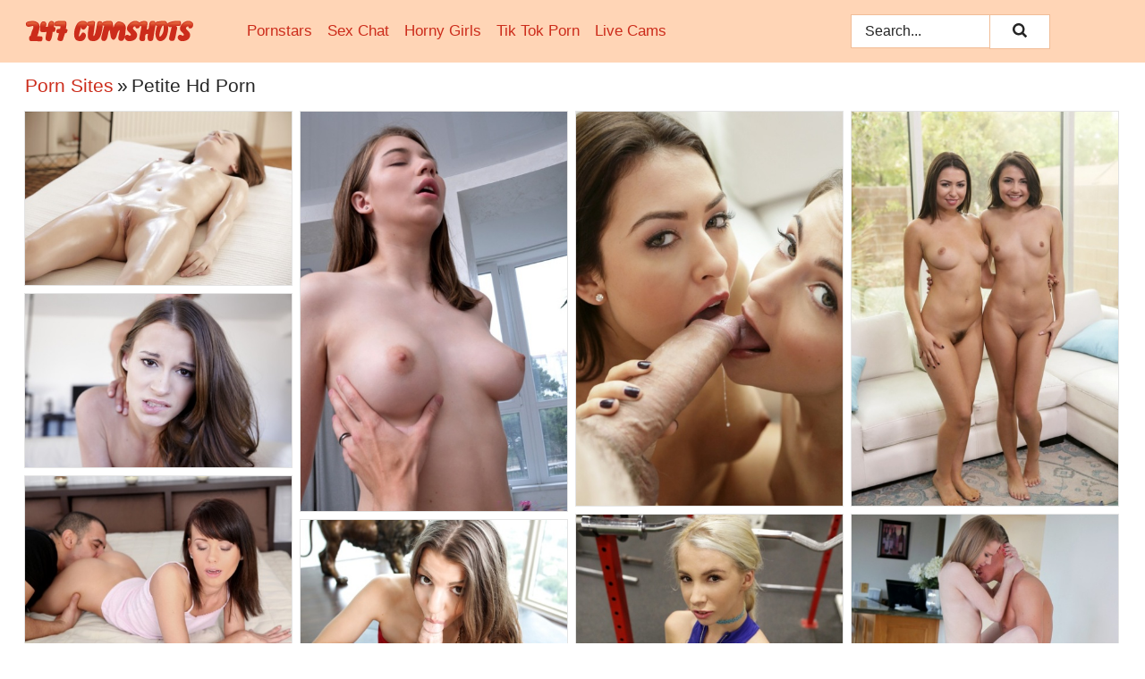

--- FILE ---
content_type: text/html; charset=UTF-8
request_url: https://247cumshots.com/porn-sites/petite-hd-porn/
body_size: 21586
content:
<!doctype html><html lang="en"><head><title>Petite Hd Porn - 247Cumshots.com</title> <meta name="description" content="Browse the latest and hottest Petite Hd Porn porn pics available right now at 247Cumshots.com. We're adding new FREE Petite Hd Porn photos every single day."> <meta charset="utf-8"><meta http-equiv="x-ua-compatible" content="ie=edge"><meta name="viewport" content="width=device-width, initial-scale=1"><meta name="rating" content="RTA-5042-1996-1400-1577-RTA"><meta name="referrer" content="origin"><meta name="robots" content="index, follow"><meta name="document-state" content="dynamic"><meta name="revisit-after" content="1 day"><link rel="icon" type="image/png" href="https://247cumshots.com/favicon.png"><link rel="apple-touch-icon" href="https://247cumshots.com/favicon.png"><link rel="manifest" href="https://247cumshots.com/site.webmanifest"><link rel="canonical" href="https://247cumshots.com/porn-sites/petite-hd-porn/"><link rel="preconnect" href="https://cdni.247cumshots.com/"><link rel="dns-prefetch" href="https://247cumshots.com/"><link rel="dns-prefetch" href="https://cdni.247cumshots.com/"> <link rel="preload" href="https://cdni.247cumshots.com/460/5/171/22097620/22097620_008_507d.jpg" as="image"> <link rel="preload" as="style" href="https://247cumshots.com/caprice/irmgard.css?v=1765384787"><link rel="stylesheet" href="https://247cumshots.com/caprice/irmgard.css?v=1765384787"><link rel="stylesheet" href="https://247cumshots.com/css/flag-icons.min.css"><base target="_blank"/></head><body><style>h1,h3,.listing-letter{font-size:21px;font-weight:400;white-space:nowrap;overflow:hidden;text-overflow:ellipsis}h1,h3{color:#252525}.breadcrumbs,.breadcrumbs-2{font-size:21px;font-weight:400;margin-block-end:.77em;white-space:nowrap;overflow:hidden;text-overflow:ellipsis}.breadcrumbs a{font-size:21px}.breadcrumbs span,.breadcrumbs h1,.breadcrumbs h2,.breadcrumbs-2 span,.breadcrumbs-2 h1,.breadcrumbs-2 h2{display:inline;font-size:21px}.breadcrumbs span svg,.breadcrumbs-2 span svg,.underline div svg,.Underline div svg{height:18px;width:18px;margin-right:6px;margin-bottom:-2px;fill:#252525;opacity:.5}.breadcrumbs h1,.breadcrumbs h2{font-weight:400}.breadcrumbs-d{padding:0 4px}.breadcrumbs-2 h1{font-size:21px;font-weight:400}.content-info{margin-bottom:7px!important;overflow-x:auto;white-space:nowrap;position:relative;display:inline-flex}.content-info::-webkit-scrollbar,.content-categories::-webkit-scrollbar{display:none}.content-info:after{right:-1px;background-image:-o-linear-gradient(90deg,#FFFFFF00,#FFFFFF 15px,#FFFFFF);background-image:linear-gradient(90deg,#FFFFFF00,#FFFFFF 15px,#FFFFFF);content:'';display:block;position:absolute;top:0;bottom:0;width:25px;z-index:1;pointer-events:none}.content-categories{overflow-x:auto;white-space:nowrap;position:relative;padding-right:25px;width:100%;display:inline-flex}.content-categories a{margin:0 5px 5px 0;padding:0 8px;line-height:1.25em;border:1px solid #e4e4e4;background-color:#f2f3f5;text-transform:capitalize;border-radius:2px;font-size:16px;height:30px;box-sizing:border-box;overflow:hidden;display:inline-flex;align-items:center;min-width:fit-content}.content-categories a:hover{border-color:#d4d1d1}.wrapper{margin:0 auto;position:relative}.header-wrapper{width:100%;background-color:#FFD5B6;z-index:500;}.header-top a{font-size:13px;color:#252525;line-height:2em;margin-right:10px}.header-top a:hover{color:#CC2C1B}.header{line-height:70px;font-size:0}.header-title{margin-top:14px;position:relative}.header-nav{display:inline-block;line-height:1.25em;position:relative;vertical-align:middle;font-size:19px}.header-nav a{display:inline-block;color:#CC2C1B;padding:0 1.3em 0 0;position:relative;font-weight:400}.header-nav a:hover{color:#f36d5e}.header-nav label{cursor:pointer;position:absolute;top:-3.7em;right:0}.header-nav span,.menu-item img,.mobile-search{transition:opacity .15s ease-in-out}.mob-menu{border-top:1px solid #F1BD97;border-bottom:1px solid #F1BD97;min-height:40px}.mob-menu ul li{text-align:center;width:33%;line-height:40px;height:40px;display:inline-block;font-size:0;float:left}.mob-menu-border{position:absolute;border-right:1px solid #F1BD97;right:0;height:100%}.mob-menu ul li a{font-size:16px;position:relative;width:100%;height:100%;display:block;color:#CC2C1B}.mob-menu ul li a:hover{color:#f36d5e}.mob-menu ul li img{width:16px;height:16px;opacity:.25;margin-bottom:-3px;margin-right:6px}.menu-item img{width:16px;height:16px;opacity:.25;margin-bottom:-3px;margin-right:6px}.menu-item:hover img{opacity:1}.header-submenu{background-color:#FFD5B6;border-bottom:1px solid #e4e4e4;line-height:34px;text-align:center}.header-submenu a{color:#CC2C1B}.header-submenu a:hover{color:#f36d5e}.header-logo{width:248px;display:inline-block;line-height:1.25em;position:relative;vertical-align:middle}.header-search{display:inline-block;line-height:1.25em;position:relative;vertical-align:middle;text-align:right}.header-search input{color:#252525;font-size:16px;line-height:16px;padding:9px 15px;background-color:#FFFFFF;border:1px solid #F1BD97;box-sizing:border-box}.header-search input:focus{background-color:#FFFFFF}.clear:before,.clear:after{content:"";display:block;line-height:0}.clear:after{clear:both}#open,.mobile-menu,.search__result--hidden{display:none}.mobile-search svg,.mobile-menu svg{width:23px;height:23px;fill:#252525}.mobile-search{display:none;cursor:pointer;position:relative;width:23px;height:23px;background-size:cover;opacity:.7;float:right;top:19px;right:38px}.mobile-search:hover{opacity:.3}.search-button{position:absolute;top:0;right:0;background-color:#FFFFFF;border:1px solid #F1BD97;box-sizing:border-box;padding:0 25px;cursor:pointer;height:39px}.search-button:hover{background-color:#F3F6FD}.search-button span{height:100%}.search-button svg{width:16px;height:16px;fill:#252525;padding-top:50%;margin-top:1px}.search-label{background-size:cover;position:absolute;left:11px;top:10px;width:16px;height:16px;opacity:0.5}.search-label svg{width:16px;height:16px;fill:#252525}#search-form{position:relative}.search__result{display:block;border-bottom:1px solid #F1BD97;width:372px;position:absolute;z-index:999999;right:0;margin-top:0;padding:0;background-color:#FFFFFF;border-left:1px solid #F1BD97;border-right:1px solid #F1BD97}.search__result a{display:block;font-size:16px;line-height:36px;padding:0 5px 0 15px;color:#CC2C1B}.search__result li span{padding-left:15px;color:#252525;opacity:.4}.no-bg-hover{background-color:#FFFFFF!important}.no-bg-hover:hover{background-color:#FFFFFF!important}.search__result li a span{color:#252525;padding:0;opacity:1}.search__result li{width:100%;height:36px;margin:0;color:#CC2C1B;font-size:16px;line-height:36px;text-align:left;overflow:hidden}.search__result li:hover{background-color:#F3F6FD}.search__result li:hover a{color:#F49186}.underline{border-bottom:1px solid #e4e4e4;margin-bottom:8px!important}.underline div{font-size:21px;margin-block-end:1em;margin-block-start:1em;font-weight:400}@media screen and (min-width:240px) and (max-width:317px){.wrapper{width:220px}.search__result{width:218px}}@media screen and (min-width:318px) and (max-width:359px){.wrapper{width:300px}.search__result{width:298px}}@media screen and (min-width:360px) and (max-width:374px){.wrapper{width:342px}.search__result{width:340px}}@media screen and (min-width:375px) and (max-width:533px){.wrapper{width:357px}.search__result{width:355px}}@media screen and (min-width:534px) and (max-width:567px){.wrapper{width:512px}.search__result{width:510px}}@media screen and (min-width:568px) and (max-width:625px){.wrapper{width:548px}.search__result{width:546px}}@media screen and (min-width:626px) and (max-width:666px){.wrapper{width:608px}.search__result{width:606px}}@media screen and (min-width:667px) and (max-width:719px){.wrapper{width:644px}.search__result{width:642px}}@media screen and (min-width:720px) and (max-width:767px){.wrapper{width:698px}.search__result{width:696px}}@media screen and (min-width:768px) and (max-width:799px){.wrapper{width:745px}.search__result{width:743px}}@media screen and (min-width:800px) and (max-width:899px){.wrapper{width:781px}.search__result{width:779px}}@media screen and (min-width:900px) and (max-width:933px){.wrapper{width:880px}.search__result{width:878px}}@media screen and (min-width:934px) and (max-width:1023px){.wrapper{width:916px}.search__result{width:914px}}@media screen and (min-width:1024px) and (max-width:1241px){.wrapper{width:1006px}.search__result{width:1004px}.header-search,.header-search input{width:300px}}@media screen and (min-width:1242px) and (max-width:1359px){.wrapper{width:1224px}.search__result{width:298px}.header-nav{width:675px;font-size:17px}.header-nav a{padding:0 1em 0 0}}@media screen and (min-width:1360px) and (max-width:1439px){.wrapper{width:1332px}.search__result{width:325px}.header-logo{width:268px}.header-nav{width:736px;font-size:17px}.header-search,.header-search input{width:327px}}@media screen and (min-width:1440px) and (max-width:1504px){.wrapper{width:1412px}.search__result{width:421px}.header-logo{width:285px}.header-nav{width:703px;font-size:17px}.header-search,.header-search input{width:423px}}@media screen and (min-width:1505px) and (max-width:1549px){.wrapper{width:1487px}.search__result{width:486px}.header-nav{width:751px}.header-search,.header-search input{width:488px}}@media screen and (min-width:1550px) and (max-width:1599px){.wrapper{width:1532px}.search__result{width:486px}.header-nav{width:796px}.header-search,.header-search input{width:488px}}@media screen and (min-width:1600px) and (max-width:1867px){.wrapper{width:1570px}.search__result{width:514px}.header-logo{width:225px}.header-nav{width:829px}.header-search,.header-search input{width:516px}}@media screen and (min-width:1868px){.wrapper{width:1840px}.search__result{width:606px}.header-nav{width:984px}.header-search,.header-search input{width:608px}}@media screen and (max-width:1279px){.header-wrapper{position:relative}.header{line-height:1.25em;padding:5px 0 0 0}.header-logo{width:100%;height:50px}.header-logo img{margin-top:12px}.header-nav{width:100%;font-size:19px}.header-nav span{position:relative;width:23px;height:23px;background-size:cover;opacity:.7;top:19px}input[type=checkbox]:checked+.header-menu{height:auto}.header-menu{height:0;margin-bottom:10px;margin-top:5px;overflow:hidden;transition:height .15s ease}.header-menu a{padding:0;display:block;border-top:solid 1px #F1BD97;line-height:45px}.header-search{display:none}.header-search{height:50px}.header-search,.header-search input{width:100%}.mobile-menu{display:block;margin-top:20px}.mobile-search{display:block}}@media screen and (min-width:1280px){.header-nav a{display:table-cell;height:70px;vertical-align:middle}.mob-menu{display:none}.nav-primary li{display:table-cell;height:70px;vertical-align:middle}}@media screen and (min-width:320px) and (max-width:767px){#search-form{height:40px}}</style><header class="header-wrapper"><div class="wrapper"><div class="header"><div class="header-logo"><a href="https://247cumshots.com/" title="Cumshots Pics" target="_self"><img src="https://247cumshots.com/img/logo.png" alt="Cumshots Pics" width="188" height="24"></a><span class="mobile-search"><svg version="1.0" xmlns="https://www.w3.org/2000/svg" xmlns:xlink="https://www.w3.org/1999/xlink" x="0px" y="0px" viewBox="0 0 512 512" xml:space="preserve"><path d="M506.2,449.2L400.3,343.3c-3.9-3.9-3.9-7.8-2-11.8c21.6-33.3,33.3-72.6,33.3-115.7C431.7,96.1,335.6,0,215.9,0 S0.1,96.1,0.1,215.8s96.1,215.8,215.8,215.8c43.2,0,82.4-11.8,115.7-33.3c3.9-2,9.8-2,11.8,2l105.9,105.9c7.8,7.8,19.6,7.8,27.5,0 l27.5-27.5C514.1,468.8,514.1,457.1,506.2,449.2z M217.9,353.1c-76.5,0-137.3-60.8-137.3-137.3S141.4,78.5,217.9,78.5 s137.3,60.8,137.3,137.3S294.4,353.1,217.9,353.1L217.9,353.1z"/></svg></span></div><div class="header-nav"><label for="open"><span class="mobile-menu"><svg version="1.0" xmlns="https://www.w3.org/2000/svg" xmlns:xlink="https://www.w3.org/1999/xlink" x="0px" y="0px" viewBox="0 0 512 512" xml:space="preserve"><g><path d="M512,64c0-12.8-8.5-21.3-21.3-21.3H21.3C8.5,42.7,0,51.2,0,64v42.7C0,119.5,8.5,128,21.3,128h469.3 c12.8,0,21.3-8.5,21.3-21.3V64z"/><path d="M512,234.7c0-12.8-8.5-21.3-21.3-21.3H21.3C8.5,213.3,0,221.9,0,234.7v42.7c0,12.8,8.5,21.3,21.3,21.3h469.3 c12.8,0,21.3-8.5,21.3-21.3V234.7z"/><path d="M512,405.3c0-12.8-8.5-21.3-21.3-21.3H21.3C8.5,384,0,392.5,0,405.3V448c0,12.8,8.5,21.3,21.3,21.3h469.3 c12.8,0,21.3-8.5,21.3-21.3V405.3z"/></g></svg></span></label><input type="checkbox" name="menu-checkbox" id="open"><nav class="header-menu"><ul class="nav-primary"><li><a href="https://247cumshots.com/pornstars/" title="Pornstars" target="_self" class="menu-item">Pornstars</a></li><li><a href="https://247cumshots.com/sex-chat/" title="Sex Chat" target="_self" class="menu-item">Sex Chat</a></li><li><a href="https://247cumshots.com/to/horny-girls/" title="Horny Girls" target="_blank" class="menu-item" id="menutab1">Horny Girls</a></li><li><a href="https://247cumshots.com/to/jerk-n-cum/" title="Tik Tok Porn" target="_blank" class="menu-item" id="menutab2">Tik Tok Porn</a></li><li><a href="https://247cumshots.com/to/live-cams/" title="Live Cams" target="_blank" class="menu-item" id="menutab3"></a></li><script>
                          var userLang = navigator.language || navigator.userLanguage;
                          var link = document.getElementById("menutab3");
                          if (userLang.toLowerCase().startsWith("de")) {
                            if (link) {
                              link.textContent = "Amateur Cams";
                            }
                          } else {
                            link.textContent = "Live Cams";
                          }
                        </script></ul></nav></div><div class="header-search"><form action="/search/" id="search-form" target="_self"><input placeholder="Search..." id="search" class="search-input"><ul id="search-results" class="search__result--hidden"></ul><a href="/search/" aria-label="Search" class="search-button" title="" target="_self"><span><svg version="1.0" xmlns="https://www.w3.org/2000/svg" xmlns:xlink="https://www.w3.org/1999/xlink" x="0px" y="0px" viewBox="0 0 512 512" xml:space="preserve"><path d="M506.2,449.2L400.3,343.3c-3.9-3.9-3.9-7.8-2-11.8c21.6-33.3,33.3-72.6,33.3-115.7C431.7,96.1,335.6,0,215.9,0 S0.1,96.1,0.1,215.8s96.1,215.8,215.8,215.8c43.2,0,82.4-11.8,115.7-33.3c3.9-2,9.8-2,11.8,2l105.9,105.9c7.8,7.8,19.6,7.8,27.5,0 l27.5-27.5C514.1,468.8,514.1,457.1,506.2,449.2z M217.9,353.1c-76.5,0-137.3-60.8-137.3-137.3S141.4,78.5,217.9,78.5 s137.3,60.8,137.3,137.3S294.4,353.1,217.9,353.1L217.9,353.1z"/></svg></span></a></form></div></div></div><div class="mob-menu clear"><ul></ul></div></header><!-- <div class="mob1"></div> --><div class="wrapper header-title"><noscript><div style="background-color: #E34449; color: #FFFFFF; text-align: center; font-size: 16px; line-height: 22px; display: block; padding: 10px; border-radius: 3px;">JavaScript is required for this website. Please turn it on in your browser and reload the page.</div></noscript><div class="breadcrumbs"><a href="/porn-sites/" title="Porn Sites" target="_self">Porn Sites</a><span class="breadcrumbs-d">»</span><h1>Petite Hd Porn</h1></div></div><div class="wrapper"><div class="m-content clear"><ul class="container clear" id="container"><script>
                var container = document.querySelector('#container');
                container.style.opacity = '0';
                // container.style.height = '0';
            </script> <li><a href='https://247cumshots.com/pics/hottie-julie-vee-takes-cumshot-in-mouth-after-sensual-massage-22097620/' title='Hottie Julie Vee takes cumshot in mouth after sensual massage 22097620' target="_blank"><img src='[data-uri]' data-src='https://cdni.247cumshots.com/460/5/171/22097620/22097620_008_507d.jpg' alt='Hottie Julie Vee takes cumshot in mouth after sensual massage 22097620' width='300' height='196'></a></li><li><a href='https://247cumshots.com/pics/horny-teen-eliza-thorne-seduces-her-boyfriend-in-a-blouse-and-skirt-15073392/' title='Horny teen Eliza Thorne seduces her boyfriend in a blouse and skirt 15073392' target="_blank"><img src='[data-uri]' data-src='https://cdni.247cumshots.com/460/1/325/15073392/15073392_013_ba7a.jpg' alt='Horny teen Eliza Thorne seduces her boyfriend in a blouse and skirt 15073392' width='300' height='450'></a></li><li><a href='https://247cumshots.com/pics/amateur-babes-on-the-same-side-sucking-cock-and-craving-for-sperm-on-face-59994510/' title='Amateur babes on the same side sucking cock and craving for sperm on face 59994510' target="_blank"><img src='[data-uri]' data-src='https://cdni.247cumshots.com/460/5/239/59994510/59994510_013_83aa.jpg' alt='Amateur babes on the same side sucking cock and craving for sperm on face 59994510' width='300' height='444'></a></li><li><a href='https://247cumshots.com/pics/nude-girls-in-sensual-scenes-of-pure-lezzie-action-on-cam-64354492/' title='Nude girls in sensual scenes of pure lezzie action on cam 64354492' target="_blank"><img src='[data-uri]' data-src='https://cdni.247cumshots.com/460/5/239/64354492/64354492_012_ca7e.jpg' alt='Nude girls in sensual scenes of pure lezzie action on cam 64354492' width='300' height='444'></a></li><li><a href='https://247cumshots.com/pics/dicksucking-innocent-brunette-kacy-lane-was-screwed-deep-in-puss-78300945/' title='Dick-sucking innocent brunette Kacy Lane was screwed deep in puss 78300945' target="_blank"><img src='[data-uri]' data-src='https://cdni.247cumshots.com/460/5/162/78300945/78300945_007_25da.jpg' alt='Dick-sucking innocent brunette Kacy Lane was screwed deep in puss 78300945' width='300' height='196'></a></li><li><a href='https://247cumshots.com/pics/young-looking-teen-tiffany-teen-takes-a-cumshot-on-her-flat-belly-after-sex-39174222/' title='Young looking teen Tiffany Teen takes a cumshot on her flat belly after sex 39174222' target="_blank"><img src='[data-uri]' data-src='https://cdni.247cumshots.com/460/1/67/39174222/39174222_002_ff38.jpg' alt='Young looking teen Tiffany Teen takes a cumshot on her flat belly after sex 39174222' width='300' height='196'></a></li><li><a href='https://247cumshots.com/pics/fit-blonde-teen-kenzie-reeves-rides-on-top-of-her-trainer-at-the-gym-58087838/' title='Fit blonde teen Kenzie Reeves rides on top of her trainer at the gym 58087838' target="_blank"><img src='[data-uri]' data-src='https://cdni.247cumshots.com/460/1/173/58087838/58087838_006_b64b.jpg' alt='Fit blonde teen Kenzie Reeves rides on top of her trainer at the gym 58087838' width='300' height='450'></a></li><li><a href='https://247cumshots.com/pics/skinny-young-teen-catarina-petrov-gets-rough-bang-in-hardcore-cock-riding-29948705/' title='Skinny young teen Catarina Petrov gets rough bang in hardcore cock riding 29948705' target="_blank"><img src='[data-uri]' data-src='https://cdni.247cumshots.com/460/1/167/29948705/29948705_010_17b2.jpg' alt='Skinny young teen Catarina Petrov gets rough bang in hardcore cock riding 29948705' width='300' height='444'></a></li><li><a href='https://247cumshots.com/pics/teen-hottie-hannah-reese-takes-hardcore-banging-of-bald-cunt-before-cumshot-46684983/' title='Teen hottie Hannah Reese takes hardcore banging of bald cunt before cumshot 46684983' target="_blank"><img src='[data-uri]' data-src='https://cdni.247cumshots.com/460/5/207/46684983/46684983_004_0967.jpg' alt='Teen hottie Hannah Reese takes hardcore banging of bald cunt before cumshot 46684983' width='300' height='196'></a></li><li><a href='https://247cumshots.com/pics/sweet-college-girl-candy-julia-oozes-cum-from-her-bald-twat-after-fucking-83043944/' title='Sweet college girl Candy Julia oozes cum from her bald twat after fucking 83043944' target="_blank"><img src='[data-uri]' data-src='https://cdni.247cumshots.com/460/1/67/83043944/83043944_016_43df.jpg' alt='Sweet college girl Candy Julia oozes cum from her bald twat after fucking 83043944' width='300' height='450'></a></li><li><a href='https://247cumshots.com/pics/summer-carter-and-taylor-whyte-are-swallowing-juicy-white-jizz-90187432/' title='Summer Carter and Taylor Whyte are swallowing juicy white jizz 90187432' target="_blank"><img src='[data-uri]' data-src='https://cdni.247cumshots.com/460/5/159/90187432/90187432_008_0aed.jpg' alt='Summer Carter and Taylor Whyte are swallowing juicy white jizz 90187432' width='300' height='196'></a></li><li><a href='https://247cumshots.com/pics/sporty-teen-alex-grey-rips-her-white-pantyhose-to-fuck-her-coach-at-the-gym-70659901/' title='Sporty teen Alex Grey rips her white pantyhose to fuck her coach at the gym 70659901' target="_blank"><img src='[data-uri]' data-src='https://cdni.247cumshots.com/460/1/173/70659901/70659901_008_ca73.jpg' alt='Sporty teen Alex Grey rips her white pantyhose to fuck her coach at the gym 70659901' width='300' height='450'></a></li><li><a href='https://247cumshots.com/pics/petite-asian-teen-mila-jade-is-licking-this-cute-juicy-wiener-59688410/' title='Petite Asian teen Mila Jade is licking this cute juicy wiener 59688410' target="_blank"><img src='[data-uri]' data-src='https://cdni.247cumshots.com/460/5/160/59688410/59688410_001_f371.jpg' alt='Petite Asian teen Mila Jade is licking this cute juicy wiener 59688410' width='300' height='444'></a></li><li><a href='https://247cumshots.com/pics/barely-legal-chick-koks-receives-a-hard-bang-before-getting-sprayed-94255975/' title='Barely legal chick Koks receives a hard bang before getting sprayed 94255975' target="_blank"><img src='[data-uri]' data-src='https://cdni.247cumshots.com/460/5/170/94255975/94255975_003_45da.jpg' alt='Barely legal chick Koks receives a hard bang before getting sprayed 94255975' width='300' height='444'></a></li><li><a href='https://247cumshots.com/pics/stunning-european-teen-angel-luvv-is-being-drilled-deep-in-her-vag-59936210/' title='Stunning European teen Angel Luvv is being drilled deep in her vag 59936210' target="_blank"><img src='[data-uri]' data-src='https://cdni.247cumshots.com/460/5/161/59936210/59936210_009_a262.jpg' alt='Stunning European teen Angel Luvv is being drilled deep in her vag 59936210' width='300' height='444'></a></li><li><a href='https://247cumshots.com/pics/skinny-teen-julie-vee-has-her-shaved-pussy-oiled-and-massaged-80916576/' title='Skinny teen Julie Vee has her shaved pussy oiled and massaged 80916576' target="_blank"><img src='[data-uri]' data-src='https://cdni.247cumshots.com/460/5/171/80916576/80916576_006_0529.jpg' alt='Skinny teen Julie Vee has her shaved pussy oiled and massaged 80916576' width='300' height='444'></a></li><li><a href='https://247cumshots.com/pics/fit-girl-jessica-rex-sucks-on-a-cock-after-fucking-on-a-weight-lifting-bench-32391935/' title='Fit girl Jessica Rex sucks on a cock after fucking on a weight lifting bench 32391935' target="_blank"><img src='[data-uri]' data-src='https://cdni.247cumshots.com/460/1/217/32391935/32391935_011_a5de.jpg' alt='Fit girl Jessica Rex sucks on a cock after fucking on a weight lifting bench 32391935' width='300' height='450'></a></li><li><a href='https://247cumshots.com/pics/hot-latina-teen-maya-bijou-goes-ptm-after-dousing-herself-in-oil-20320451/' title='Hot Latina teen Maya Bijou goes PTM after dousing herself in oil 20320451' target="_blank"><img src='[data-uri]' data-src='https://cdni.247cumshots.com/460/1/171/20320451/20320451_005_1857.jpg' alt='Hot Latina teen Maya Bijou goes PTM after dousing herself in oil 20320451' width='300' height='450'></a></li><li><a href='https://247cumshots.com/pics/teen-pornstars-gia-paige-and-kirsten-lee-bang-a-big-dick-during-threesome-sex-73630870/' title='Teen pornstars Gia Paige and Kirsten Lee bang a big dick during threesome sex 73630870' target="_blank"><img src='[data-uri]' data-src='https://cdni.247cumshots.com/460/5/239/73630870/73630870_002_c14a.jpg' alt='Teen pornstars Gia Paige and Kirsten Lee bang a big dick during threesome sex 73630870' width='300' height='444'></a></li><li><a href='https://247cumshots.com/pics/athletic-teen-girl-amara-romani-gets-fucked-in-the-ass-after-her-workout-69156514/' title='Athletic teen girl Amara Romani gets fucked in the ass after her workout 69156514' target="_blank"><img src='[data-uri]' data-src='https://cdni.247cumshots.com/460/1/173/69156514/69156514_008_8834.jpg' alt='Athletic teen girl Amara Romani gets fucked in the ass after her workout 69156514' width='300' height='450'></a></li><li><a href='https://247cumshots.com/pics/dickswallowing-skinny-brunette-riley-reid-is-riding-on-the-dong-46453472/' title='Dick-swallowing skinny brunette Riley Reid is riding on the dong 46453472' target="_blank"><img src='[data-uri]' data-src='https://cdni.247cumshots.com/460/5/159/46453472/46453472_001_b4ad.jpg' alt='Dick-swallowing skinny brunette Riley Reid is riding on the dong 46453472' width='300' height='444'></a></li><li><a href='https://247cumshots.com/pics/teen-with-small-boobies-olivia-devine-gets-fucked-in-the-forest-66028380/' title='Teen with small boobies Olivia Devine gets fucked in the forest 66028380' target="_blank"><img src='[data-uri]' data-src='https://cdni.247cumshots.com/460/5/158/66028380/66028380_010_6b04.jpg' alt='Teen with small boobies Olivia Devine gets fucked in the forest 66028380' width='300' height='196'></a></li><li><a href='https://247cumshots.com/pics/teen-lesbians-cassidy-klein-and-maryjane-johnson-are-kissing-hot-79067587/' title='Teen lesbians Cassidy Klein and Maryjane Johnson are kissing hot 79067587' target="_blank"><img src='[data-uri]' data-src='https://cdni.247cumshots.com/460/5/160/79067587/79067587_015_047a.jpg' alt='Teen lesbians Cassidy Klein and Maryjane Johnson are kissing hot 79067587' width='300' height='444'></a></li><li><a href='https://247cumshots.com/pics/tiny-latina-teen-lindsey-woods-takes-a-cumshot-on-tight-butt-after-fucking-59504989/' title='Tiny latina teen Lindsey Woods takes a cumshot on tight butt after fucking 59504989' target="_blank"><img src='[data-uri]' data-src='https://cdni.247cumshots.com/460/1/67/59504989/59504989_013_3c69.jpg' alt='Tiny latina teen Lindsey Woods takes a cumshot on tight butt after fucking 59504989' width='300' height='450'></a></li><li><a href='https://247cumshots.com/pics/teen-babe-emma-stoned-demonstrates-her-stunning-naked-shape-12157753/' title='Teen babe Emma Stoned demonstrates her stunning naked shape! 12157753' target="_blank"><img src='[data-uri]' data-src='https://cdni.247cumshots.com/460/5/159/12157753/12157753_002_e055.jpg' alt='Teen babe Emma Stoned demonstrates her stunning naked shape! 12157753' width='300' height='444'></a></li><li><a href='https://247cumshots.com/pics/hardcore-brunette-riley-reid-screws-with-a-really-giant-dick-70399268/' title='Hardcore brunette Riley Reid screws with a really giant dick 70399268' target="_blank"><img src='[data-uri]' data-src='https://cdni.247cumshots.com/460/5/159/70399268/70399268_010_4d2f.jpg' alt='Hardcore brunette Riley Reid screws with a really giant dick 70399268' width='300' height='444'></a></li><li><a href='https://247cumshots.com/pics/dark-haired-teen-sandra-luberc-rides-cock-in-her-dorm-room-for-mouthful-of-cum-40689365/' title='Dark haired teen Sandra Luberc rides cock in her dorm room for mouthful of cum 40689365' target="_blank"><img src='[data-uri]' data-src='https://cdni.247cumshots.com/460/1/67/40689365/40689365_012_d56b.jpg' alt='Dark haired teen Sandra Luberc rides cock in her dorm room for mouthful of cum 40689365' width='300' height='450'></a></li><li><a href='https://247cumshots.com/pics/thin-teen-pinky-breeze-touts-her-bare-ass-in-a-tub-before-getting-fucked-76965718/' title='Thin teen Pinky Breeze touts her bare ass in a tub before getting fucked 76965718' target="_blank"><img src='[data-uri]' data-src='https://cdni.247cumshots.com/460/1/280/76965718/76965718_002_6c1b.jpg' alt='Thin teen Pinky Breeze touts her bare ass in a tub before getting fucked 76965718' width='300' height='450'></a></li><li><a href='https://247cumshots.com/pics/sweet-young-girl-kacy-lane-jerks-her-guys-dick-after-riding-on-top-of-him-64110349/' title='Sweet young girl Kacy Lane jerks her guy&#39;s dick after riding on top of him 64110349' target="_blank"><img src='[data-uri]' data-src='https://cdni.247cumshots.com/460/1/67/64110349/64110349_002_ebb0.jpg' alt='Sweet young girl Kacy Lane jerks her guy&#39;s dick after riding on top of him 64110349' width='300' height='450'></a></li><li><a href='https://247cumshots.com/pics/athletic-teen-molly-mae-gets-banged-by-a-large-cock-on-a-yoga-mat-86167207/' title='Athletic teen Molly Mae gets banged by a large cock on a yoga mat 86167207' target="_blank"><img src='[data-uri]' data-src='https://cdni.247cumshots.com/460/1/208/86167207/86167207_011_debc.jpg' alt='Athletic teen Molly Mae gets banged by a large cock on a yoga mat 86167207' width='300' height='196'></a></li><li><a href='https://247cumshots.com/pics/teen-spinner-jasmine-grey-gets-fucked-hard-by-her-personal-trainer-86901077/' title='Teen spinner Jasmine Grey gets fucked hard by her personal trainer 86901077' target="_blank"><img src='[data-uri]' data-src='https://cdni.247cumshots.com/460/1/239/86901077/86901077_012_7215.jpg' alt='Teen spinner Jasmine Grey gets fucked hard by her personal trainer 86901077' width='300' height='450'></a></li><li><a href='https://247cumshots.com/pics/teen-with-skinny-body-emily-grey-is-kneeling-down-and-sucking-69839746/' title='Teen with skinny body Emily Grey is kneeling down and sucking 69839746' target="_blank"><img src='[data-uri]' data-src='https://cdni.247cumshots.com/460/5/157/69839746/69839746_002_47ba.jpg' alt='Teen with skinny body Emily Grey is kneeling down and sucking 69839746' width='300' height='196'></a></li><li><a href='https://247cumshots.com/pics/fit-blonde-halle-von-gets-boned-by-her-yoga-instructor-on-the-mat-23508928/' title='Fit blonde Halle Von gets boned by her yoga instructor on the mat 23508928' target="_blank"><img src='[data-uri]' data-src='https://cdni.247cumshots.com/460/1/67/23508928/23508928_004_8e70.jpg' alt='Fit blonde Halle Von gets boned by her yoga instructor on the mat 23508928' width='300' height='450'></a></li><li><a href='https://247cumshots.com/pics/teen-model-kyler-quinn-gets-fucked-on-bathroom-vanity-by-man-friend-63071502/' title='Teen model Kyler Quinn gets fucked on bathroom vanity by man friend 63071502' target="_blank"><img src='[data-uri]' data-src='https://cdni.247cumshots.com/460/1/259/63071502/63071502_013_a8d1.jpg' alt='Teen model Kyler Quinn gets fucked on bathroom vanity by man friend 63071502' width='300' height='450'></a></li><li><a href='https://247cumshots.com/pics/swedish-teen-cutie-inga-takes-hardcore-ass-fucking-from-two-bbcs-38178739/' title='Swedish teen cutie Inga takes hardcore ass fucking from two BBCs 38178739' target="_blank"><img src='[data-uri]' data-src='https://cdni.247cumshots.com/460/5/168/38178739/38178739_015_3abf.jpg' alt='Swedish teen cutie Inga takes hardcore ass fucking from two BBCs 38178739' width='300' height='444'></a></li><li><a href='https://247cumshots.com/pics/latina-lesbian-megan-salinas-poses-her-shaved-teen-pussy-close-up-34089967/' title='Latina lesbian Megan Salinas poses her shaved teen pussy close up 34089967' target="_blank"><img src='[data-uri]' data-src='https://cdni.247cumshots.com/460/5/171/34089967/34089967_004_2a37.jpg' alt='Latina lesbian Megan Salinas poses her shaved teen pussy close up 34089967' width='300' height='444'></a></li><li><a href='https://247cumshots.com/pics/sweet-latina-teen-sara-luvv-receives-external-cumshot-after-fucking-50327599/' title='Sweet Latina teen Sara Luvv receives external cumshot after fucking 50327599' target="_blank"><img src='[data-uri]' data-src='https://cdni.247cumshots.com/460/1/67/50327599/50327599_004_2468.jpg' alt='Sweet Latina teen Sara Luvv receives external cumshot after fucking 50327599' width='300' height='450'></a></li><li><a href='https://247cumshots.com/pics/young-lesbians-kristen-scott-ivy-jones-have-sex-on-a-winding-staircase-87561810/' title='Young lesbians Kristen Scott & Ivy Jones have sex on a winding staircase 87561810' target="_blank"><img src='[data-uri]' data-src='https://cdni.247cumshots.com/460/1/167/87561810/87561810_002_729d.jpg' alt='Young lesbians Kristen Scott & Ivy Jones have sex on a winding staircase 87561810' width='300' height='444'></a></li><li><a href='https://247cumshots.com/pics/amazing-teen-emma-stoned-is-getting-sperm-on-her-juicy-boobies-47504958/' title='Amazing teen Emma Stoned is getting sperm on her juicy boobies 47504958' target="_blank"><img src='[data-uri]' data-src='https://cdni.247cumshots.com/460/5/159/47504958/47504958_010_d33b.jpg' alt='Amazing teen Emma Stoned is getting sperm on her juicy boobies 47504958' width='300' height='196'></a></li><li><a href='https://247cumshots.com/pics/tiny-cutie-kortney-is-quick-to-suck-dick-and-swallow-cumshot-42685450/' title='Tiny cutie Kortney is quick to suck dick and swallow cumshot 42685450' target="_blank"><img src='[data-uri]' data-src='https://cdni.247cumshots.com/460/5/171/42685450/42685450_005_bba7.jpg' alt='Tiny cutie Kortney is quick to suck dick and swallow cumshot 42685450' width='300' height='444'></a></li><li><a href='https://247cumshots.com/pics/teen-girls-foxy-di-and-dila-undress-each-other-before-a-threesome-fuck-82454707/' title='Teen girls Foxy Di and Dila undress each other before a threesome fuck 82454707' target="_blank"><img src='[data-uri]' data-src='https://cdni.247cumshots.com/460/1/67/82454707/82454707_015_3a51.jpg' alt='Teen girls Foxy Di and Dila undress each other before a threesome fuck 82454707' width='300' height='450'></a></li><li><a href='https://247cumshots.com/pics/college-girl-jeva-has-intercourse-with-her-boyfriend-on-top-of-a-bed-98638682/' title='College girl Jeva has intercourse with her boyfriend on top of a bed 98638682' target="_blank"><img src='[data-uri]' data-src='https://cdni.247cumshots.com/460/1/263/98638682/98638682_001_9918.jpg' alt='College girl Jeva has intercourse with her boyfriend on top of a bed 98638682' width='300' height='450'></a></li><li><a href='https://247cumshots.com/pics/sexy-teen-nata-ocean-cooks-breakfast-before-a-morning-fuck-commences-66985487/' title='Sexy teen Nata Ocean cooks breakfast before a morning fuck commences 66985487' target="_blank"><img src='[data-uri]' data-src='https://cdni.247cumshots.com/460/1/300/66985487/66985487_015_ce7a.jpg' alt='Sexy teen Nata Ocean cooks breakfast before a morning fuck commences 66985487' width='300' height='196'></a></li><li><a href='https://247cumshots.com/pics/petite-blonde-takes-a-cumshot-across-her-tight-ass-after-sex-with-a-stranger-64282450/' title='Petite blonde takes a cumshot across her tight ass after sex with a stranger 64282450' target="_blank"><img src='[data-uri]' data-src='https://cdni.247cumshots.com/460/1/67/64282450/64282450_009_2998.jpg' alt='Petite blonde takes a cumshot across her tight ass after sex with a stranger 64282450' width='300' height='450'></a></li><li><a href='https://247cumshots.com/pics/skinny-teen-with-tiny-tits-sheri-vi-is-getting-tasty-cum-in-her-mouth-59803450/' title='Skinny teen with tiny tits Sheri Vi is getting tasty cum in her mouth 59803450' target="_blank"><img src='[data-uri]' data-src='https://cdni.247cumshots.com/460/5/157/59803450/59803450_003_0433.jpg' alt='Skinny teen with tiny tits Sheri Vi is getting tasty cum in her mouth 59803450' width='300' height='444'></a></li><li><a href='https://247cumshots.com/pics/hottie-kortny-gives-a-great-footjob-after-having-young-body-seduced-38131374/' title='Hottie Kortny gives a great footjob after having young body seduced 38131374' target="_blank"><img src='[data-uri]' data-src='https://cdni.247cumshots.com/460/5/171/38131374/38131374_014_3340.jpg' alt='Hottie Kortny gives a great footjob after having young body seduced 38131374' width='300' height='444'></a></li><li><a href='https://247cumshots.com/pics/blonde-teen-milana-fox-riding-on-top-with-a-big-black-dick-in-asshole-47303110/' title='Blonde teen Milana Fox riding on top with a big black dick in asshole 47303110' target="_blank"><img src='[data-uri]' data-src='https://cdni.247cumshots.com/460/5/170/47303110/47303110_011_428a.jpg' alt='Blonde teen Milana Fox riding on top with a big black dick in asshole 47303110' width='300' height='196'></a></li><li><a href='https://247cumshots.com/pics/teen-girl-anya-olsen-takes-an-external-cumshot-after-being-fucked-92656203/' title='Teen girl Anya Olsen takes an external cumshot after being fucked 92656203' target="_blank"><img src='[data-uri]' data-src='https://cdni.247cumshots.com/460/1/167/92656203/92656203_013_bb2f.jpg' alt='Teen girl Anya Olsen takes an external cumshot after being fucked 92656203' width='300' height='450'></a></li><li><a href='https://247cumshots.com/pics/busty-teen-penelope-kay-engages-in-pov-sex-after-a-yoga-session-73571950/' title='Busty teen Penelope Kay engages in POV sex after a yoga session 73571950' target="_blank"><img src='[data-uri]' data-src='https://cdni.247cumshots.com/460/1/343/73571950/73571950_001_1466.jpg' alt='Busty teen Penelope Kay engages in POV sex after a yoga session 73571950' width='300' height='450'></a></li><li><a href='https://247cumshots.com/pics/elegant-slim-babe-mariana-walks-on-the-beach-and-does-nude-shoots-36948486/' title='Elegant slim babe Mariana walks on the beach and does nude shoots 36948486' target="_blank"><img src='[data-uri]' data-src='https://cdni.247cumshots.com/460/5/163/36948486/36948486_007_f5ee.jpg' alt='Elegant slim babe Mariana walks on the beach and does nude shoots 36948486' width='300' height='444'></a></li><li><a href='https://247cumshots.com/pics/sexy-redhead-natalie-lust-satisfies-her-man-with-an-orgasmic-morning-blowjob-89092370/' title='Sexy redhead Natalie Lust satisfies her man with an orgasmic morning blowjob 89092370' target="_blank"><img src='[data-uri]' data-src='https://cdni.247cumshots.com/460/1/67/89092370/89092370_001_b076.jpg' alt='Sexy redhead Natalie Lust satisfies her man with an orgasmic morning blowjob 89092370' width='300' height='450'></a></li><li><a href='https://247cumshots.com/pics/sweet-teen-girl-koks-gives-an-amazing-bj-in-her-first-time-appearance-43690068/' title='Sweet teen girl Koks gives an amazing bj in her first time appearance 43690068' target="_blank"><img src='[data-uri]' data-src='https://cdni.247cumshots.com/460/5/170/43690068/43690068_014_30c5.jpg' alt='Sweet teen girl Koks gives an amazing bj in her first time appearance 43690068' width='300' height='196'></a></li><li><a href='https://247cumshots.com/pics/young-lesbians-catie-parker-marissa-mei-and-megan-salinas-lick-pussy-67825813/' title='Young lesbians Catie Parker, Marissa Mei and Megan Salinas lick pussy 67825813' target="_blank"><img src='[data-uri]' data-src='https://cdni.247cumshots.com/460/5/171/67825813/67825813_009_6229.jpg' alt='Young lesbians Catie Parker, Marissa Mei and Megan Salinas lick pussy 67825813' width='300' height='444'></a></li><li><a href='https://247cumshots.com/pics/cute-skinny-girl-gets-on-her-knees-to-give-a-hard-cock-pov-blowob-33620344/' title='Cute skinny girl gets on her knees to give a hard cock POV blowob 33620344' target="_blank"><img src='[data-uri]' data-src='https://cdni.247cumshots.com/460/1/167/33620344/33620344_002_af4e.jpg' alt='Cute skinny girl gets on her knees to give a hard cock POV blowob 33620344' width='300' height='444'></a></li><li><a href='https://247cumshots.com/pics/fresh-faced-teenager-la-manche-takes-ass-to-mouth-fucking-and-cumshot-51602369/' title='Fresh faced teenager La Manche takes ass to mouth fucking and cumshot 51602369' target="_blank"><img src='[data-uri]' data-src='https://cdni.247cumshots.com/460/5/169/51602369/51602369_007_c906.jpg' alt='Fresh faced teenager La Manche takes ass to mouth fucking and cumshot 51602369' width='300' height='444'></a></li><li><a href='https://247cumshots.com/pics/sexy-teen-emma-stoned-is-left-with-a-creampie-after-sexual-intercourse-40563860/' title='Sexy teen Emma Stoned is left with a creampie after sexual intercourse 40563860' target="_blank"><img src='[data-uri]' data-src='https://cdni.247cumshots.com/460/1/67/40563860/40563860_016_896d.jpg' alt='Sexy teen Emma Stoned is left with a creampie after sexual intercourse 40563860' width='300' height='196'></a></li><li><a href='https://247cumshots.com/pics/dark-haired-lesbians-katrina-osuna-amy-velez-do-it-in-the-backyard-96235281/' title='Dark haired lesbians Katrina Osuna & Amy Velez do it in the backyard 96235281' target="_blank"><img src='[data-uri]' data-src='https://cdni.247cumshots.com/460/1/273/96235281/96235281_006_de0c.jpg' alt='Dark haired lesbians Katrina Osuna & Amy Velez do it in the backyard 96235281' width='300' height='450'></a></li><li><a href='https://247cumshots.com/pics/blonde-slut-jassie-gold-gets-her-juicy-pussy-pounded-and-face-full-of-bfs-cum-61091483/' title='Blonde slut Jassie Gold gets her juicy pussy pounded and face full of BF&#39;s cum 61091483' target="_blank"><img src='[data-uri]' data-src='https://cdni.247cumshots.com/460/1/307/61091483/61091483_003_dd51.jpg' alt='Blonde slut Jassie Gold gets her juicy pussy pounded and face full of BF&#39;s cum 61091483' width='300' height='444'></a></li><li><a href='https://247cumshots.com/pics/ten-girls-taylor-whyte-summer-carter-experiment-with-their-first-threesome-97718899/' title='Ten girls Taylor Whyte & Summer Carter experiment with their first threesome 97718899' target="_blank"><img src='[data-uri]' data-src='https://cdni.247cumshots.com/460/1/67/97718899/97718899_011_bf11.jpg' alt='Ten girls Taylor Whyte & Summer Carter experiment with their first threesome 97718899' width='300' height='196'></a></li><li><a href='https://247cumshots.com/pics/brunette-teens-dillion-harper-veronica-rodriguez-do-a-3some-with-a-long-cock-21917707/' title='Brunette teens Dillion Harper & Veronica Rodriguez do a 3some with a long cock 21917707' target="_blank"><img src='[data-uri]' data-src='https://cdni.247cumshots.com/460/1/67/21917707/21917707_016_9e11.jpg' alt='Brunette teens Dillion Harper & Veronica Rodriguez do a 3some with a long cock 21917707' width='300' height='196'></a></li><li><a href='https://247cumshots.com/pics/hot-teen-emily-grey-is-finally-learning-what-full-nelson-means-28815670/' title='Hot teen Emily Grey is finally learning what full nelson means 28815670' target="_blank"><img src='[data-uri]' data-src='https://cdni.247cumshots.com/460/5/164/28815670/28815670_002_86d7.jpg' alt='Hot teen Emily Grey is finally learning what full nelson means 28815670' width='300' height='444'></a></li><li><a href='https://247cumshots.com/pics/petite-coed-riley-reid-posing-solo-in-white-thong-panties-on-bed-54669620/' title='Petite coed Riley Reid posing solo in white thong panties on bed 54669620' target="_blank"><img src='[data-uri]' data-src='https://cdni.247cumshots.com/460/5/182/54669620/54669620_003_9080.jpg' alt='Petite coed Riley Reid posing solo in white thong panties on bed 54669620' width='300' height='444'></a></li><li><a href='https://247cumshots.com/pics/blonde-teen-hottie-lindsey-olsen-sucking-two-dicks-in-mmf-threesome-68864132/' title='Blonde teen hottie Lindsey Olsen sucking two dicks in MMF threesome 68864132' target="_blank"><img src='[data-uri]' data-src='https://cdni.247cumshots.com/460/5/168/68864132/68864132_012_25f9.jpg' alt='Blonde teen hottie Lindsey Olsen sucking two dicks in MMF threesome 68864132' width='300' height='196'></a></li><li><a href='https://247cumshots.com/pics/young-girl-with-naturally-blonde-hair-gets-banged-on-beach-by-the-ocean-11093378/' title='Young girl with naturally blonde hair gets banged on beach by the ocean 11093378' target="_blank"><img src='[data-uri]' data-src='https://cdni.247cumshots.com/460/1/67/11093378/11093378_003_85a9.jpg' alt='Young girl with naturally blonde hair gets banged on beach by the ocean 11093378' width='300' height='450'></a></li><li><a href='https://247cumshots.com/pics/teen-girl-with-braces-kristina-bell-and-her-bf-fuck-in-wilderness-lookout-14022224/' title='Teen girl with braces Kristina Bell and her bf fuck in wilderness lookout 14022224' target="_blank"><img src='[data-uri]' data-src='https://cdni.247cumshots.com/460/1/67/14022224/14022224_010_346d.jpg' alt='Teen girl with braces Kristina Bell and her bf fuck in wilderness lookout 14022224' width='300' height='450'></a></li><li><a href='https://247cumshots.com/pics/thorough-hardcore-ass-fucking-featuring-young-european-slut-uliane-39884541/' title='Thorough hardcore ass fucking featuring young European slut Uliane 39884541' target="_blank"><img src='[data-uri]' data-src='https://cdni.247cumshots.com/460/5/170/39884541/39884541_005_d73e.jpg' alt='Thorough hardcore ass fucking featuring young European slut Uliane 39884541' width='300' height='196'></a></li><li><a href='https://247cumshots.com/pics/young-blonde-girl-kiara-cole-masturbates-before-sex-in-walkin-shower-30604243/' title='Young blonde girl Kiara Cole masturbates before sex in walk-in shower 30604243' target="_blank"><img src='[data-uri]' data-src='https://cdni.247cumshots.com/460/1/241/30604243/30604243_016_e861.jpg' alt='Young blonde girl Kiara Cole masturbates before sex in walk-in shower 30604243' width='300' height='196'></a></li><li><a href='https://247cumshots.com/pics/cute-blonde-dakota-skye-sucks-cock-outdoors-gets-her-young-teen-ass-fucked-29301927/' title='Cute blonde Dakota Skye sucks cock outdoors & gets her young teen ass fucked 29301927' target="_blank"><img src='[data-uri]' data-src='https://cdni.247cumshots.com/460/1/67/29301927/29301927_005_216c.jpg' alt='Cute blonde Dakota Skye sucks cock outdoors & gets her young teen ass fucked 29301927' width='300' height='450'></a></li><li><a href='https://247cumshots.com/pics/sexy-blonde-teen-kiara-cole-models-by-herself-before-sex-in-white-knee-socks-39891221/' title='Sexy blonde teen Kiara Cole models by herself before sex in white knee socks 39891221' target="_blank"><img src='[data-uri]' data-src='https://cdni.247cumshots.com/460/1/283/39891221/39891221_010_5150.jpg' alt='Sexy blonde teen Kiara Cole models by herself before sex in white knee socks 39891221' width='300' height='196'></a></li><li><a href='https://247cumshots.com/pics/athletic-blonde-teen-carolina-sweets-gets-banged-by-her-personal-trainer-78380283/' title='Athletic blonde teen Carolina Sweets gets banged by her personal trainer 78380283' target="_blank"><img src='[data-uri]' data-src='https://cdni.247cumshots.com/460/1/175/78380283/78380283_004_ea25.jpg' alt='Athletic blonde teen Carolina Sweets gets banged by her personal trainer 78380283' width='300' height='450'></a></li><li><a href='https://247cumshots.com/pics/teen-solo-girl-alexa-nova-showing-off-phat-ass-in-thong-underwear-and-heels-44378178/' title='Teen solo girl Alexa Nova showing off phat ass in thong underwear and heels 44378178' target="_blank"><img src='[data-uri]' data-src='https://cdni.247cumshots.com/460/5/224/44378178/44378178_016_c1cf.jpg' alt='Teen solo girl Alexa Nova showing off phat ass in thong underwear and heels 44378178' width='300' height='444'></a></li><li><a href='https://247cumshots.com/pics/sexy-jillian-janson-removes-her-bikini-for-poolside-fuck-close-up-gape-view-53063321/' title='Sexy Jillian Janson removes her bikini for poolside fuck & close up gape view 53063321' target="_blank"><img src='[data-uri]' data-src='https://cdni.247cumshots.com/460/1/167/53063321/53063321_011_6b36.jpg' alt='Sexy Jillian Janson removes her bikini for poolside fuck & close up gape view 53063321' width='300' height='450'></a></li><li><a href='https://247cumshots.com/pics/young-blonde-lily-steele-has-her-skirt-lifted-by-a-boy-before-they-fuck-57547333/' title='Young blonde Lily Steele has her skirt lifted by a boy before they fuck 57547333' target="_blank"><img src='[data-uri]' data-src='https://cdni.247cumshots.com/460/1/346/57547333/57547333_002_3db7.jpg' alt='Young blonde Lily Steele has her skirt lifted by a boy before they fuck 57547333' width='300' height='450'></a></li><li><a href='https://247cumshots.com/pics/tiny-tit-blonde-schoolgirl-halle-von-showing-off-her-gorgeous-legs-11676556/' title='Tiny tit blonde schoolgirl Halle Von showing off her gorgeous legs 11676556' target="_blank"><img src='[data-uri]' data-src='https://cdni.247cumshots.com/460/5/181/11676556/11676556_012_7878.jpg' alt='Tiny tit blonde schoolgirl Halle Von showing off her gorgeous legs 11676556' width='300' height='444'></a></li><li><a href='https://247cumshots.com/pics/teen-janice-griffith-is-riding-on-the-hard-prick-of-her-boyfriend-12026404/' title='Teen Janice Griffith is riding on the hard prick of her boyfriend 12026404' target="_blank"><img src='[data-uri]' data-src='https://cdni.247cumshots.com/460/5/161/12026404/12026404_001_2d3f.jpg' alt='Teen Janice Griffith is riding on the hard prick of her boyfriend 12026404' width='300' height='196'></a></li><li><a href='https://247cumshots.com/pics/teen-brunette-with-tiny-tits-alaina-kristar-gives-head-in-the-bed-98889281/' title='Teen brunette with tiny tits Alaina Kristar gives head in the bed 98889281' target="_blank"><img src='[data-uri]' data-src='https://cdni.247cumshots.com/460/5/159/98889281/98889281_013_6b55.jpg' alt='Teen brunette with tiny tits Alaina Kristar gives head in the bed 98889281' width='300' height='196'></a></li><li><a href='https://247cumshots.com/pics/first-time-euro-teen-la-manche-giving-a-handjob-and-cum-swallowing-43015445/' title='First time Euro teen La Manche giving a handjob and cum swallowing 43015445' target="_blank"><img src='[data-uri]' data-src='https://cdni.247cumshots.com/460/5/169/43015445/43015445_006_6e13.jpg' alt='First time Euro teen La Manche giving a handjob and cum swallowing 43015445' width='300' height='444'></a></li><li><a href='https://247cumshots.com/pics/latina-teens-odette-delacroix-and-veronica-rodriguez-lick-twat-and-cock-89048499/' title='Latina teens Odette Delacroix and Veronica Rodriguez lick twat and cock 89048499' target="_blank"><img src='[data-uri]' data-src='https://cdni.247cumshots.com/460/5/209/89048499/89048499_002_0179.jpg' alt='Latina teens Odette Delacroix and Veronica Rodriguez lick twat and cock 89048499' width='300' height='444'></a></li><li><a href='https://247cumshots.com/pics/young-lesbians-elza-a-jeva-lick-each-others-pussy-during-sex-on-a-bed-50624460/' title='Young lesbians Elza A & Jeva lick each others pussy during sex on a bed 50624460' target="_blank"><img src='[data-uri]' data-src='https://cdni.247cumshots.com/460/1/275/50624460/50624460_006_8cb1.jpg' alt='Young lesbians Elza A & Jeva lick each others pussy during sex on a bed 50624460' width='300' height='450'></a></li><li><a href='https://247cumshots.com/pics/blonde-teenager-piper-perri-deepthroats-cock-before-hardcore-bald-cunt-sex-74335588/' title='Blonde teenager Piper Perri deepthroats cock before hardcore bald cunt sex 74335588' target="_blank"><img src='[data-uri]' data-src='https://cdni.247cumshots.com/460/5/208/74335588/74335588_005_a249.jpg' alt='Blonde teenager Piper Perri deepthroats cock before hardcore bald cunt sex 74335588' width='300' height='444'></a></li><li><a href='https://247cumshots.com/pics/petite-blond-teen-sammie-daniels-getting-undressed-in-her-bedroom-69959608/' title='Petite blond teen Sammie Daniels getting undressed in her bedroom 69959608' target="_blank"><img src='[data-uri]' data-src='https://cdni.247cumshots.com/460/5/185/69959608/69959608_009_4c48.jpg' alt='Petite blond teen Sammie Daniels getting undressed in her bedroom 69959608' width='300' height='444'></a></li><li><a href='https://247cumshots.com/pics/brunette-teen-jessica-swan-pleasures-dicks-with-pierced-tongue-in-mmf-action-44117652/' title='Brunette teen Jessica Swan pleasures dicks with pierced tongue in MMF action 44117652' target="_blank"><img src='[data-uri]' data-src='https://cdni.247cumshots.com/460/1/67/44117652/44117652_004_c492.jpg' alt='Brunette teen Jessica Swan pleasures dicks with pierced tongue in MMF action 44117652' width='300' height='450'></a></li><li><a href='https://247cumshots.com/pics/petite-teen-kylie-quinn-strips-naked-afore-her-black-stepbrother-before-sex-65424590/' title='Petite teen Kylie Quinn strips naked afore her black stepbrother before sex 65424590' target="_blank"><img src='[data-uri]' data-src='https://cdni.247cumshots.com/460/1/338/65424590/65424590_008_3006.jpg' alt='Petite teen Kylie Quinn strips naked afore her black stepbrother before sex 65424590' width='300' height='450'></a></li><li><a href='https://247cumshots.com/pics/petite-russian-teen-anne-teilor-exposes-her-small-tits-to-seduce-her-man-98523408/' title='Petite Russian teen Anne Teilor exposes her small tits to seduce her man 98523408' target="_blank"><img src='[data-uri]' data-src='https://cdni.247cumshots.com/460/1/67/98523408/98523408_011_bb55.jpg' alt='Petite Russian teen Anne Teilor exposes her small tits to seduce her man 98523408' width='300' height='444'></a></li><li><a href='https://247cumshots.com/pics/skinny-teenager-anne-teilor-was-drilled-hard-in-her-small-face-61724278/' title='Skinny teenager Anne Teilor was drilled hard in her small face 61724278' target="_blank"><img src='[data-uri]' data-src='https://cdni.247cumshots.com/460/5/157/61724278/61724278_015_c0dd.jpg' alt='Skinny teenager Anne Teilor was drilled hard in her small face 61724278' width='300' height='444'></a></li><li><a href='https://247cumshots.com/pics/petite-beauties-marry-lynn-dakota-skye-share-cock-in-arousing-ffm-threesome-11063172/' title='Petite beauties Marry Lynn & Dakota Skye share cock in arousing FFM threesome 11063172' target="_blank"><img src='[data-uri]' data-src='https://cdni.247cumshots.com/460/1/67/11063172/11063172_012_2e89.jpg' alt='Petite beauties Marry Lynn & Dakota Skye share cock in arousing FFM threesome 11063172' width='300' height='450'></a></li><li><a href='https://247cumshots.com/pics/longhaired-hoe-ebbi-is-the-best-at-bringing-guys-on-their-knees-24275885/' title='Long-haired hoe Ebbi is the best at bringing guys on their knees 24275885' target="_blank"><img src='[data-uri]' data-src='https://cdni.247cumshots.com/460/5/164/24275885/24275885_016_ce85.jpg' alt='Long-haired hoe Ebbi is the best at bringing guys on their knees 24275885' width='300' height='444'></a></li><li><a href='https://247cumshots.com/pics/sweet-teen-sweet-hale-as-sexual-relations-in-white-knee-socks-45302408/' title='Sweet teen Sweet Hale as sexual relations in white knee socks 45302408' target="_blank"><img src='[data-uri]' data-src='https://cdni.247cumshots.com/460/1/321/45302408/45302408_002_4887.jpg' alt='Sweet teen Sweet Hale as sexual relations in white knee socks 45302408' width='300' height='450'></a></li><li><a href='https://247cumshots.com/pics/teen-babe-jojo-kiss-spreading-wet-pussy-outdoors-after-shedding-shorts-35887623/' title='Teen babe Jojo Kiss spreading wet pussy outdoors after shedding shorts 35887623' target="_blank"><img src='[data-uri]' data-src='https://cdni.247cumshots.com/460/5/208/35887623/35887623_010_2366.jpg' alt='Teen babe Jojo Kiss spreading wet pussy outdoors after shedding shorts 35887623' width='300' height='444'></a></li><li><a href='https://247cumshots.com/pics/barely-legal-blonde-chick-piper-perri-working-out-barefoot-in-spandex-85654853/' title='Barely legal blonde chick Piper Perri working out barefoot in spandex 85654853' target="_blank"><img src='[data-uri]' data-src='https://cdni.247cumshots.com/460/5/188/85654853/85654853_001_9bb7.jpg' alt='Barely legal blonde chick Piper Perri working out barefoot in spandex 85654853' width='300' height='444'></a></li><li><a href='https://247cumshots.com/pics/slender-teen-sima-demonstrates-her-tight-juicy-vagina-after-spreading-22015208/' title='Slender teen Sima demonstrates her tight juicy vagina after spreading 22015208' target="_blank"><img src='[data-uri]' data-src='https://cdni.247cumshots.com/460/5/160/22015208/22015208_003_a2fe.jpg' alt='Slender teen Sima demonstrates her tight juicy vagina after spreading 22015208' width='300' height='444'></a></li><li><a href='https://247cumshots.com/pics/latina-teen-lindsey-woods-demonstrates-her-small-tanned-boobies-36653425/' title='Latina teen Lindsey Woods demonstrates her small tanned boobies 36653425' target="_blank"><img src='[data-uri]' data-src='https://cdni.247cumshots.com/460/5/158/36653425/36653425_015_5915.jpg' alt='Latina teen Lindsey Woods demonstrates her small tanned boobies 36653425' width='300' height='444'></a></li><li><a href='https://247cumshots.com/pics/young-blonde-koks-takes-and-eternal-cumshot-after-sex-with-her-boyfriend-62577045/' title='Young blonde Koks takes and eternal cumshot after sex with her boyfriend 62577045' target="_blank"><img src='[data-uri]' data-src='https://cdni.247cumshots.com/460/1/67/62577045/62577045_003_38ed.jpg' alt='Young blonde Koks takes and eternal cumshot after sex with her boyfriend 62577045' width='300' height='435'></a></li><li><a href='https://247cumshots.com/pics/teen-with-cute-eyes-vica-is-swallowing-sperm-after-sucking-a-dick-58415909/' title='Teen with cute eyes Vica is swallowing sperm after sucking a dick 58415909' target="_blank"><img src='[data-uri]' data-src='https://cdni.247cumshots.com/460/5/157/58415909/58415909_009_05ed.jpg' alt='Teen with cute eyes Vica is swallowing sperm after sucking a dick 58415909' width='300' height='196'></a></li><li><a href='https://247cumshots.com/pics/skinny-teen-jorden-seduces-her-stepbrother-while-hes-asleep-in-his-bed-68513181/' title='Skinny teen Jorden seduces her stepbrother while he&#39;s asleep in his bed 68513181' target="_blank"><img src='[data-uri]' data-src='https://cdni.247cumshots.com/460/1/317/68513181/68513181_009_aabf.jpg' alt='Skinny teen Jorden seduces her stepbrother while he&#39;s asleep in his bed 68513181' width='300' height='196'></a></li><li><a href='https://247cumshots.com/pics/slender-young-girl-lia-little-has-sex-with-a-boy-in-white-socks-91826661/' title='Slender young girl Lia Little has sex with a boy in white socks 91826661' target="_blank"><img src='[data-uri]' data-src='https://cdni.247cumshots.com/460/1/328/91826661/91826661_004_26b2.jpg' alt='Slender young girl Lia Little has sex with a boy in white socks 91826661' width='300' height='196'></a></li><li><a href='https://247cumshots.com/pics/licking-her-cunt-made-ebbi-crave-a-pussy-tunneling-and-a-sticky-facial-67014070/' title='Licking her cunt made Ebbi crave a pussy tunneling and a sticky facial 67014070' target="_blank"><img src='[data-uri]' data-src='https://cdni.247cumshots.com/460/5/165/67014070/67014070_007_3029.jpg' alt='Licking her cunt made Ebbi crave a pussy tunneling and a sticky facial 67014070' width='300' height='196'></a></li><li><a href='https://247cumshots.com/pics/sexy-blonde-teenager-lola-taylor-takes-a-cock-in-her-tight-butthole-28539791/' title='Sexy blonde teenager Lola Taylor takes a cock in her tight butthole 28539791' target="_blank"><img src='[data-uri]' data-src='https://cdni.247cumshots.com/460/5/171/28539791/28539791_002_fbb3.jpg' alt='Sexy blonde teenager Lola Taylor takes a cock in her tight butthole 28539791' width='300' height='444'></a></li><li><a href='https://247cumshots.com/pics/hot-russian-teen-markiza-sport-external-cumshot-after-seducing-her-boyfriend-19021249/' title='Hot Russian teen Markiza sport external cumshot after seducing her boyfriend 19021249' target="_blank"><img src='[data-uri]' data-src='https://cdni.247cumshots.com/460/1/67/19021249/19021249_009_197c.jpg' alt='Hot Russian teen Markiza sport external cumshot after seducing her boyfriend 19021249' width='300' height='196'></a></li><li><a href='https://247cumshots.com/pics/after-some-yoga-teens-halle-von-and-marry-lynn-play-with-each-other-39618165/' title='After some yoga teens Halle Von and Marry Lynn play with each other 39618165' target="_blank"><img src='[data-uri]' data-src='https://cdni.247cumshots.com/460/5/165/39618165/39618165_003_0983.jpg' alt='After some yoga teens Halle Von and Marry Lynn play with each other 39618165' width='300' height='196'></a></li><li><a href='https://247cumshots.com/pics/skinny-redheaded-teen-lagoon-blaze-sports-white-stockings-during-sex-on-a-sofa-30382758/' title='Skinny redheaded teen Lagoon Blaze sports white stockings during sex on a sofa 30382758' target="_blank"><img src='[data-uri]' data-src='https://cdni.247cumshots.com/460/1/328/30382758/30382758_006_ff17.jpg' alt='Skinny redheaded teen Lagoon Blaze sports white stockings during sex on a sofa 30382758' width='300' height='450'></a></li><li><a href='https://247cumshots.com/pics/tanned-glamorous-teen-blonde-jassie-gold-fucks-with-hardcore-bf-12645699/' title='Tanned glamorous teen blonde Jassie Gold fucks with hardcore bf 12645699' target="_blank"><img src='[data-uri]' data-src='https://cdni.247cumshots.com/460/5/161/12645699/12645699_005_b9e3.jpg' alt='Tanned glamorous teen blonde Jassie Gold fucks with hardcore bf 12645699' width='300' height='444'></a></li><li><a href='https://247cumshots.com/pics/astonishing-teenager-blonde-halle-von-is-getting-pounded-in-her-muff-59756249/' title='Astonishing teenager blonde Halle Von is getting pounded in her muff 59756249' target="_blank"><img src='[data-uri]' data-src='https://cdni.247cumshots.com/460/5/160/59756249/59756249_002_8d6e.jpg' alt='Astonishing teenager blonde Halle Von is getting pounded in her muff 59756249' width='300' height='444'></a></li><li><a href='https://247cumshots.com/pics/thin-teen-ariel-tylor-is-stripped-naked-prior-to-pussy-to-mouth-sex-55532782/' title='Thin teen Ariel Tylor is stripped naked prior to pussy to mouth sex 55532782' target="_blank"><img src='[data-uri]' data-src='https://cdni.247cumshots.com/460/1/318/55532782/55532782_004_7ccf.jpg' alt='Thin teen Ariel Tylor is stripped naked prior to pussy to mouth sex 55532782' width='300' height='450'></a></li><li><a href='https://247cumshots.com/pics/euro-lesbians-dila-and-foxy-di-kissing-in-schoolgirl-clothes-93513726/' title='Euro lesbians Dila and Foxy Di kissing in schoolgirl clothes 93513726' target="_blank"><img src='[data-uri]' data-src='https://cdni.247cumshots.com/460/5/168/93513726/93513726_006_96ba.jpg' alt='Euro lesbians Dila and Foxy Di kissing in schoolgirl clothes 93513726' width='300' height='444'></a></li><li><a href='https://247cumshots.com/pics/schoolgirl-in-uniform-convinces-her-hot-friend-to-try-a-taste-of-wet-pussy-50671550/' title='Schoolgirl in uniform convinces her hot friend to try a taste of wet pussy 50671550' target="_blank"><img src='[data-uri]' data-src='https://cdni.247cumshots.com/460/1/67/50671550/50671550_005_ec8a.jpg' alt='Schoolgirl in uniform convinces her hot friend to try a taste of wet pussy 50671550' width='300' height='450'></a></li><li><a href='https://247cumshots.com/pics/redhead-teen-alice-green-is-riding-on-this-pretty-big-dong-so-hot-26365079/' title='Redhead teen Alice Green is riding on this pretty big dong so hot 26365079' target="_blank"><img src='[data-uri]' data-src='https://cdni.247cumshots.com/460/5/158/26365079/26365079_002_931d.jpg' alt='Redhead teen Alice Green is riding on this pretty big dong so hot 26365079' width='300' height='444'></a></li><li><a href='https://247cumshots.com/pics/outstanding-blonde-jassie-gold-fucks-with-longdicked-boyfriend-52756421/' title='Outstanding blonde Jassie Gold fucks with long-dicked boyfriend 52756421' target="_blank"><img src='[data-uri]' data-src='https://cdni.247cumshots.com/460/5/161/52756421/52756421_006_5dd0.jpg' alt='Outstanding blonde Jassie Gold fucks with long-dicked boyfriend 52756421' width='300' height='444'></a></li><li><a href='https://247cumshots.com/pics/sexy-teen-sandra-luberc-is-sucking-this-cute-wide-prick-in-the-bed-53902873/' title='Sexy teen Sandra Luberc is sucking this cute wide prick in the bed 53902873' target="_blank"><img src='[data-uri]' data-src='https://cdni.247cumshots.com/460/5/157/53902873/53902873_003_55b0.jpg' alt='Sexy teen Sandra Luberc is sucking this cute wide prick in the bed 53902873' width='300' height='444'></a></li><li><a href='https://247cumshots.com/pics/skinny-girl-mina-seduces-her-stepbrother-while-hes-taking-a-shower-45511675/' title='Skinny girl Mina seduces her stepbrother while he&#39;s taking a shower 45511675' target="_blank"><img src='[data-uri]' data-src='https://cdni.247cumshots.com/460/1/317/45511675/45511675_003_7b62.jpg' alt='Skinny girl Mina seduces her stepbrother while he&#39;s taking a shower 45511675' width='300' height='450'></a></li><li><a href='https://247cumshots.com/pics/petite-18-year-old-blonde-slut-sammie-daniels-taking-cock-in-shaved-pussy-69776896/' title='Petite 18 year old blonde slut Sammie Daniels taking cock in shaved pussy 69776896' target="_blank"><img src='[data-uri]' data-src='https://cdni.247cumshots.com/460/5/185/69776896/69776896_003_7e8b.jpg' alt='Petite 18 year old blonde slut Sammie Daniels taking cock in shaved pussy 69776896' width='300' height='444'></a></li><li><a href='https://247cumshots.com/pics/young-brunette-monica-melody-ends-up-on-top-during-intercourse-with-a-boy-41365862/' title='Young brunette Monica Melody ends up on top during intercourse with a boy 41365862' target="_blank"><img src='[data-uri]' data-src='https://cdni.247cumshots.com/460/1/330/41365862/41365862_003_612c.jpg' alt='Young brunette Monica Melody ends up on top during intercourse with a boy 41365862' width='300' height='450'></a></li><li><a href='https://247cumshots.com/pics/petite-teen-girl-bunnie-hughes-moves-her-fuck-session-into-the-bathtub-65835082/' title='Petite teen girl Bunnie Hughes moves her fuck session into the bathtub 65835082' target="_blank"><img src='[data-uri]' data-src='https://cdni.247cumshots.com/460/1/167/65835082/65835082_006_6fce.jpg' alt='Petite teen girl Bunnie Hughes moves her fuck session into the bathtub 65835082' width='300' height='450'></a></li><li><a href='https://247cumshots.com/pics/flexible-young-yogi-piper-perri-shows-off-her-agility-skills-with-a-big-cock-43768612/' title='Flexible young yogi Piper Perri shows off her agility skills with a big cock 43768612' target="_blank"><img src='[data-uri]' data-src='https://cdni.247cumshots.com/460/1/67/43768612/43768612_015_19b6.jpg' alt='Flexible young yogi Piper Perri shows off her agility skills with a big cock 43768612' width='300' height='450'></a></li><li><a href='https://247cumshots.com/pics/teen-girls-kirsten-lee-gia-paige-soap-up-in-a-shower-prior-to-a-threesome-30357882/' title='Teen girls Kirsten Lee & Gia Paige soap up in a shower prior to a threesome 30357882' target="_blank"><img src='[data-uri]' data-src='https://cdni.247cumshots.com/460/1/104/30357882/30357882_001_6771.jpg' alt='Teen girls Kirsten Lee & Gia Paige soap up in a shower prior to a threesome 30357882' width='300' height='450'></a></li><li><a href='https://247cumshots.com/pics/athletic-teen-aria-logan-spits-out-cum-after-pussy-to-mouth-sex-on-yoga-mat-33673808/' title='Athletic teen Aria Logan spits out cum after pussy to mouth sex on yoga mat 33673808' target="_blank"><img src='[data-uri]' data-src='https://cdni.247cumshots.com/460/1/239/33673808/33673808_011_a82e.jpg' alt='Athletic teen Aria Logan spits out cum after pussy to mouth sex on yoga mat 33673808' width='300' height='450'></a></li><li><a href='https://247cumshots.com/pics/teen-slut-inga-ravished-by-two-bbc-in-interracial-3some-sex-63860036/' title='Teen slut Inga ravished by two BBC in interracial 3some sex 63860036' target="_blank"><img src='[data-uri]' data-src='https://cdni.247cumshots.com/460/5/168/63860036/63860036_016_0d39.jpg' alt='Teen slut Inga ravished by two BBC in interracial 3some sex 63860036' width='300' height='444'></a></li><li><a href='https://247cumshots.com/pics/lusty-teen-babe-with-small-ass-natalie-lust-catches-tasty-cumshot-37318883/' title='Lusty teen babe with small ass Natalie Lust catches tasty cumshot 37318883' target="_blank"><img src='[data-uri]' data-src='https://cdni.247cumshots.com/460/5/163/37318883/37318883_007_43fe.jpg' alt='Lusty teen babe with small ass Natalie Lust catches tasty cumshot 37318883' width='300' height='444'></a></li><li><a href='https://247cumshots.com/pics/lovely-teen-ebbi-gives-a-grand-blowjob-and-gets-a-mouth-full-of-jizz-74256830/' title='Lovely teen Ebbi gives a grand blowjob and gets a mouth full of jizz 74256830' target="_blank"><img src='[data-uri]' data-src='https://cdni.247cumshots.com/460/5/165/74256830/74256830_004_25e2.jpg' alt='Lovely teen Ebbi gives a grand blowjob and gets a mouth full of jizz 74256830' width='300' height='444'></a></li><li><a href='https://247cumshots.com/pics/skinny-blonde-schoolgirl-halle-von-moans-as-she-takes-a-stiff-cock-up-her-muff-59048702/' title='Skinny blonde schoolgirl Halle Von moans as she takes a stiff cock up her muff 59048702' target="_blank"><img src='[data-uri]' data-src='https://cdni.247cumshots.com/460/1/67/59048702/59048702_007_fb09.jpg' alt='Skinny blonde schoolgirl Halle Von moans as she takes a stiff cock up her muff 59048702' width='300' height='450'></a></li><li><a href='https://247cumshots.com/pics/amazing-blonde-teen-jassie-gold-is-sucking-horny-huge-wiener-31721554/' title='Amazing blonde teen Jassie Gold is sucking horny huge wiener 31721554' target="_blank"><img src='[data-uri]' data-src='https://cdni.247cumshots.com/460/5/161/31721554/31721554_014_a260.jpg' alt='Amazing blonde teen Jassie Gold is sucking horny huge wiener 31721554' width='300' height='444'></a></li><li><a href='https://247cumshots.com/pics/flexible-asian-teen-emily-grey-puts-her-legs-behind-head-for-deep-penetration-87562753/' title='Flexible Asian teen Emily Grey puts her legs behind head for deep penetration 87562753' target="_blank"><img src='[data-uri]' data-src='https://cdni.247cumshots.com/460/1/67/87562753/87562753_006_7342.jpg' alt='Flexible Asian teen Emily Grey puts her legs behind head for deep penetration 87562753' width='300' height='450'></a></li><li><a href='https://247cumshots.com/pics/blackhaired-teen-sandra-luberc-is-riding-on-the-long-dick-so-sexy-31166950/' title='Black-haired teen Sandra Luberc is riding on the long dick so sexy 31166950' target="_blank"><img src='[data-uri]' data-src='https://cdni.247cumshots.com/460/5/157/31166950/31166950_006_a9de.jpg' alt='Black-haired teen Sandra Luberc is riding on the long dick so sexy 31166950' width='300' height='196'></a></li><li><a href='https://247cumshots.com/pics/gonzo-teen-fan-natalie-lust-crawls-towards-big-throbbing-poker-37242817/' title='Gonzo teen fan Natalie Lust crawls towards big throbbing poker 37242817' target="_blank"><img src='[data-uri]' data-src='https://cdni.247cumshots.com/460/5/163/37242817/37242817_015_4f26.jpg' alt='Gonzo teen fan Natalie Lust crawls towards big throbbing poker 37242817' width='300' height='444'></a></li><li><a href='https://247cumshots.com/pics/redhead-teen-ava-sparxxx-bending-over-for-virgin-anal-sex-action-62599879/' title='Redhead teen Ava Sparxxx bending over for virgin anal sex action 62599879' target="_blank"><img src='[data-uri]' data-src='https://cdni.247cumshots.com/460/5/166/62599879/62599879_002_6917.jpg' alt='Redhead teen Ava Sparxxx bending over for virgin anal sex action 62599879' width='300' height='444'></a></li><li><a href='https://247cumshots.com/pics/young-skinny-chick-julie-vee-sucks-dick-after-having-teen-body-oiled-71971692/' title='Young skinny chick Julie Vee sucks dick after having teen body oiled 71971692' target="_blank"><img src='[data-uri]' data-src='https://cdni.247cumshots.com/460/5/171/71971692/71971692_001_a8c5.jpg' alt='Young skinny chick Julie Vee sucks dick after having teen body oiled 71971692' width='300' height='444'></a></li><li><a href='https://247cumshots.com/pics/tattooed-teen-lucy-tyler-taking-cumshot-on-ass-after-hardcore-big-cock-fuck-86094978/' title='Tattooed teen Lucy Tyler taking cumshot on ass after hardcore big cock fuck 86094978' target="_blank"><img src='[data-uri]' data-src='https://cdni.247cumshots.com/460/5/209/86094978/86094978_004_8deb.jpg' alt='Tattooed teen Lucy Tyler taking cumshot on ass after hardcore big cock fuck 86094978' width='300' height='444'></a></li><li><a href='https://247cumshots.com/pics/slender-teen-julie-vee-goes-pussy-to-mouth-after-having-her-bald-twat-massaged-18949559/' title='Slender teen Julie Vee goes pussy to mouth after having her bald twat massaged 18949559' target="_blank"><img src='[data-uri]' data-src='https://cdni.247cumshots.com/460/1/67/18949559/18949559_005_d834.jpg' alt='Slender teen Julie Vee goes pussy to mouth after having her bald twat massaged 18949559' width='300' height='450'></a></li><li><a href='https://247cumshots.com/pics/young-brunette-queenlin-seduces-her-stepbrother-while-wearing-a-red-dress-53998324/' title='Young brunette Queenlin seduces her stepbrother while wearing a red dress 53998324' target="_blank"><img src='[data-uri]' data-src='https://cdni.247cumshots.com/460/1/345/53998324/53998324_002_a9af.jpg' alt='Young brunette Queenlin seduces her stepbrother while wearing a red dress 53998324' width='300' height='196'></a></li><li><a href='https://247cumshots.com/pics/dancers-piper-perri-kristina-bell-stretch-their-way-to-a-hot-studio-3some-69022657/' title='Dancers Piper Perri & Kristina Bell stretch their way to a hot studio 3some 69022657' target="_blank"><img src='[data-uri]' data-src='https://cdni.247cumshots.com/460/1/67/69022657/69022657_005_048a.jpg' alt='Dancers Piper Perri & Kristina Bell stretch their way to a hot studio 3some 69022657' width='300' height='450'></a></li><li><a href='https://247cumshots.com/pics/teen-brunette-riley-reid-is-trying-to-swallow-this-big-wide-cock-36424955/' title='Teen brunette Riley Reid is trying to swallow this big wide cock 36424955' target="_blank"><img src='[data-uri]' data-src='https://cdni.247cumshots.com/460/5/159/36424955/36424955_010_31d4.jpg' alt='Teen brunette Riley Reid is trying to swallow this big wide cock 36424955' width='300' height='444'></a></li><li><a href='https://247cumshots.com/pics/close-up-with-the-puffy-pink-pussy-belonging-to-teen-babe-catie-parker-66957339/' title='Close up with the puffy pink pussy belonging to teen babe Catie Parker 66957339' target="_blank"><img src='[data-uri]' data-src='https://cdni.247cumshots.com/460/5/171/66957339/66957339_006_711b.jpg' alt='Close up with the puffy pink pussy belonging to teen babe Catie Parker 66957339' width='300' height='444'></a></li><li><a href='https://247cumshots.com/pics/naughty-brunette-kate-rich-is-down-for-ptm-action-after-seducing-the-vicar-36803002/' title='Naughty brunette Kate Rich is down for PTM action after seducing the vicar 36803002' target="_blank"><img src='[data-uri]' data-src='https://cdni.247cumshots.com/460/1/259/36803002/36803002_004_fab4.jpg' alt='Naughty brunette Kate Rich is down for PTM action after seducing the vicar 36803002' width='300' height='196'></a></li><li><a href='https://247cumshots.com/pics/european-coed-emma-brown-baring-tiny-teen-tits-before-hardcore-fucking-99954830/' title='European coed Emma Brown baring tiny teen tits before hardcore fucking 99954830' target="_blank"><img src='[data-uri]' data-src='https://cdni.247cumshots.com/460/5/208/99954830/99954830_006_8bdd.jpg' alt='European coed Emma Brown baring tiny teen tits before hardcore fucking 99954830' width='300' height='444'></a></li><li><a href='https://247cumshots.com/pics/leggy-teen-el-storm-receives-an-external-cumshot-after-sex-on-a-bed-30026995/' title='Leggy teen El Storm receives an external cumshot after sex on a bed 30026995' target="_blank"><img src='[data-uri]' data-src='https://cdni.247cumshots.com/460/1/67/30026995/30026995_007_127e.jpg' alt='Leggy teen El Storm receives an external cumshot after sex on a bed 30026995' width='300' height='196'></a></li><li><a href='https://247cumshots.com/pics/latina-teenager-veronica-rodriguez-licks-her-boyfriends-dick-63834758/' title='Latina teenager Veronica Rodriguez licks her boyfriend&#39;s dick 63834758' target="_blank"><img src='[data-uri]' data-src='https://cdni.247cumshots.com/460/5/182/63834758/63834758_002_d75b.jpg' alt='Latina teenager Veronica Rodriguez licks her boyfriend&#39;s dick 63834758' width='300' height='196'></a></li><li><a href='https://247cumshots.com/pics/sensual-young-european-slut-angel-luvv-fucks-with-new-banger-53038813/' title='Sensual young European slut Angel Luvv fucks with new banger 53038813' target="_blank"><img src='[data-uri]' data-src='https://cdni.247cumshots.com/460/5/161/53038813/53038813_002_9e23.jpg' alt='Sensual young European slut Angel Luvv fucks with new banger 53038813' width='300' height='444'></a></li><li><a href='https://247cumshots.com/pics/dirty-blonde-lady-jay-gets-banged-after-foreplay-with-her-man-friend-90479215/' title='Dirty blonde Lady Jay gets banged after foreplay with her man friend 90479215' target="_blank"><img src='[data-uri]' data-src='https://cdni.247cumshots.com/460/1/263/90479215/90479215_014_a3e8.jpg' alt='Dirty blonde Lady Jay gets banged after foreplay with her man friend 90479215' width='300' height='450'></a></li><li><a href='https://247cumshots.com/pics/skinny-blonde-girl-halle-von-leads-her-bf-inside-for-a-hard-fuck-51646348/' title='Skinny blonde girl Halle Von leads her bf inside for a hard fuck 51646348' target="_blank"><img src='[data-uri]' data-src='https://cdni.247cumshots.com/460/1/67/51646348/51646348_002_49df.jpg' alt='Skinny blonde girl Halle Von leads her bf inside for a hard fuck 51646348' width='300' height='450'></a></li><li><a href='https://247cumshots.com/pics/young-redhead-cecelia-taylor-gets-banged-by-a-big-cock-after-a-yoga-session-19401298/' title='Young redhead Cecelia Taylor gets banged by a big cock after a yoga session 19401298' target="_blank"><img src='[data-uri]' data-src='https://cdni.247cumshots.com/460/1/339/19401298/19401298_002_3b31.jpg' alt='Young redhead Cecelia Taylor gets banged by a big cock after a yoga session 19401298' width='300' height='450'></a></li><li><a href='https://247cumshots.com/pics/flexible-redhead-scarlet-skies-gets-banged-pov-style-after-doing-yoga-35143284/' title='Flexible redhead Scarlet Skies gets banged POV style after doing yoga 35143284' target="_blank"><img src='[data-uri]' data-src='https://cdni.247cumshots.com/460/1/336/35143284/35143284_012_87ee.jpg' alt='Flexible redhead Scarlet Skies gets banged POV style after doing yoga 35143284' width='300' height='196'></a></li><li><a href='https://247cumshots.com/pics/super-sexy-teen-riley-reid-bending-deeply-for-finger-fuck-on-knees-for-bang-64389521/' title='Super sexy teen Riley Reid bending deeply for finger fuck & on knees for bang 64389521' target="_blank"><img src='[data-uri]' data-src='https://cdni.247cumshots.com/460/1/67/64389521/64389521_010_aec5.jpg' alt='Super sexy teen Riley Reid bending deeply for finger fuck & on knees for bang 64389521' width='300' height='450'></a></li><li><a href='https://247cumshots.com/pics/petite-teen-kate-bloom-gets-doubled-over-backwards-during-a-hard-fuck-24468799/' title='Petite teen Kate Bloom gets doubled over backwards during a hard fuck 24468799' target="_blank"><img src='[data-uri]' data-src='https://cdni.247cumshots.com/460/1/283/24468799/24468799_002_6fcb.jpg' alt='Petite teen Kate Bloom gets doubled over backwards during a hard fuck 24468799' width='300' height='450'></a></li><li><a href='https://247cumshots.com/pics/skinny-teen-sports-girl-ava-parker-sucks-coach-gets-tiny-pussy-fucked-in-gym-56496409/' title='Skinny teen sports girl Ava Parker sucks coach & gets tiny pussy fucked in gym 56496409' target="_blank"><img src='[data-uri]' data-src='https://cdni.247cumshots.com/460/1/208/56496409/56496409_010_cca0.jpg' alt='Skinny teen sports girl Ava Parker sucks coach & gets tiny pussy fucked in gym 56496409' width='300' height='450'></a></li><li><a href='https://247cumshots.com/pics/young-latina-brunette-with-big-dark-nipples-on-her-knees-for-huge-cum-facial-64531413/' title='Young Latina brunette with big dark nipples on her knees for huge cum facial 64531413' target="_blank"><img src='[data-uri]' data-src='https://cdni.247cumshots.com/460/1/67/64531413/64531413_002_3534.jpg' alt='Young Latina brunette with big dark nipples on her knees for huge cum facial 64531413' width='300' height='450'></a></li><li><a href='https://247cumshots.com/pics/after-some-erotic-foreplay-teen-ebbi-received-a-deep-snatch-filling-98626153/' title='After some erotic foreplay teen Ebbi received a deep snatch filling 98626153' target="_blank"><img src='[data-uri]' data-src='https://cdni.247cumshots.com/460/5/165/98626153/98626153_008_8520.jpg' alt='After some erotic foreplay teen Ebbi received a deep snatch filling 98626153' width='300' height='196'></a></li><li><a href='https://247cumshots.com/pics/brunette-teen-jessica-swan-is-the-center-of-attention-in-this-mmf-18084999/' title='Brunette teen Jessica Swan is the center of attention in this MMF 18084999' target="_blank"><img src='[data-uri]' data-src='https://cdni.247cumshots.com/460/5/166/18084999/18084999_002_cdba.jpg' alt='Brunette teen Jessica Swan is the center of attention in this MMF 18084999' width='300' height='444'></a></li><li><a href='https://247cumshots.com/pics/skinny-teen-halle-von-is-sucking-and-getting-cum-on-her-pretty-face-33433377/' title='Skinny teen Halle Von is sucking and getting cum on her pretty face 33433377' target="_blank"><img src='[data-uri]' data-src='https://cdni.247cumshots.com/460/5/160/33433377/33433377_006_2673.jpg' alt='Skinny teen Halle Von is sucking and getting cum on her pretty face 33433377' width='300' height='444'></a></li><li><a href='https://247cumshots.com/pics/flexible-teen-alexa-nova-having-shaved-cunt-ate-out-before-hardcore-fucking-64262982/' title='Flexible teen Alexa Nova having shaved cunt ate out before hardcore fucking 64262982' target="_blank"><img src='[data-uri]' data-src='https://cdni.247cumshots.com/460/5/224/64262982/64262982_004_eec7.jpg' alt='Flexible teen Alexa Nova having shaved cunt ate out before hardcore fucking 64262982' width='300' height='444'></a></li><li><a href='https://247cumshots.com/pics/young-lesbians-oxana-and-lesya-play-with-tiny-boobs-and-tight-slits-47118568/' title='Young lesbians Oxana and Lesya play with tiny boobs and tight slits 47118568' target="_blank"><img src='[data-uri]' data-src='https://cdni.247cumshots.com/460/1/267/47118568/47118568_007_13ae.jpg' alt='Young lesbians Oxana and Lesya play with tiny boobs and tight slits 47118568' width='300' height='450'></a></li><li><a href='https://247cumshots.com/pics/hot-coed-sara-luv-shows-off-her-tight-teen-buttocks-in-workout-clothes-68834370/' title='Hot coed Sara Luv shows off her tight teen buttocks in workout clothes 68834370' target="_blank"><img src='[data-uri]' data-src='https://cdni.247cumshots.com/460/5/170/68834370/68834370_011_713c.jpg' alt='Hot coed Sara Luv shows off her tight teen buttocks in workout clothes 68834370' width='300' height='444'></a></li><li><a href='https://247cumshots.com/pics/petite-first-timer-kortny-gets-her-bum-fucked-face-sprayed-with-jizz-76184316/' title='Petite first timer Kortny gets her bum fucked face sprayed with jizz 76184316' target="_blank"><img src='[data-uri]' data-src='https://cdni.247cumshots.com/460/5/171/76184316/76184316_010_2d90.jpg' alt='Petite first timer Kortny gets her bum fucked face sprayed with jizz 76184316' width='300' height='444'></a></li><li><a href='https://247cumshots.com/pics/hot-teen-girls-rahyndee-james-megan-rain-partake-in-a-threesome-57226511/' title='Hot teen girls Rahyndee James & Megan Rain partake in a threesome 57226511' target="_blank"><img src='[data-uri]' data-src='https://cdni.247cumshots.com/460/1/67/57226511/57226511_001_042b.jpg' alt='Hot teen girls Rahyndee James & Megan Rain partake in a threesome 57226511' width='300' height='450'></a></li><li><a href='https://247cumshots.com/pics/beautiful-blonde-teen-piper-perri-and-her-braces-clad-teeth-deliver-blowjob-20486818/' title='Beautiful blonde teen Piper Perri and her braces clad teeth deliver blowjob 20486818' target="_blank"><img src='[data-uri]' data-src='https://cdni.247cumshots.com/460/5/188/20486818/20486818_013_7f21.jpg' alt='Beautiful blonde teen Piper Perri and her braces clad teeth deliver blowjob 20486818' width='300' height='444'></a></li><li><a href='https://247cumshots.com/pics/cute-chick-candy-julia-taking-cock-in-mouth-and-cum-on-pussy-51905398/' title='Cute chick Candy Julia taking cock in mouth and cum on pussy 51905398' target="_blank"><img src='[data-uri]' data-src='https://cdni.247cumshots.com/460/5/170/51905398/51905398_016_761b.jpg' alt='Cute chick Candy Julia taking cock in mouth and cum on pussy 51905398' width='300' height='444'></a></li><li><a href='https://247cumshots.com/pics/experienced-man-screws-teens-halle-von-and-marry-lynn-in-a-threesome-71779410/' title='Experienced man screws teens Halle Von and Marry Lynn in a threesome 71779410' target="_blank"><img src='[data-uri]' data-src='https://cdni.247cumshots.com/460/5/165/71779410/71779410_006_e35f.jpg' alt='Experienced man screws teens Halle Von and Marry Lynn in a threesome 71779410' width='300' height='444'></a></li><li><a href='https://247cumshots.com/pics/petite-chicks-sammie-daniels-and-tysen-rich-having-first-time-lesbian-sex-60943202/' title='Petite chicks Sammie Daniels and Tysen Rich having first time lesbian sex 60943202' target="_blank"><img src='[data-uri]' data-src='https://cdni.247cumshots.com/460/5/181/60943202/60943202_005_d824.jpg' alt='Petite chicks Sammie Daniels and Tysen Rich having first time lesbian sex 60943202' width='300' height='196'></a></li><li><a href='https://247cumshots.com/pics/dark-haired-teen-emily-grey-is-left-with-a-cum-covered-pussy-after-sex-88145371/' title='Dark haired teen Emily Grey is left with a cum covered pussy after sex 88145371' target="_blank"><img src='[data-uri]' data-src='https://cdni.247cumshots.com/460/1/67/88145371/88145371_003_1804.jpg' alt='Dark haired teen Emily Grey is left with a cum covered pussy after sex 88145371' width='300' height='450'></a></li><li><a href='https://247cumshots.com/pics/barely-legal-blonde-piper-perri-getting-chipmunked-by-huge-cock-55067864/' title='Barely legal blonde Piper Perri getting chipmunked by huge cock 55067864' target="_blank"><img src='[data-uri]' data-src='https://cdni.247cumshots.com/460/5/188/55067864/55067864_015_0964.jpg' alt='Barely legal blonde Piper Perri getting chipmunked by huge cock 55067864' width='300' height='444'></a></li><li><a href='https://247cumshots.com/pics/skinny-teen-dila-gets-her-tight-pussy-ate-out-and-ass-fucked-too-26040807/' title='Skinny teen Dila gets her tight pussy ate out and ass fucked too 26040807' target="_blank"><img src='[data-uri]' data-src='https://cdni.247cumshots.com/460/5/170/26040807/26040807_002_6cbc.jpg' alt='Skinny teen Dila gets her tight pussy ate out and ass fucked too 26040807' width='300' height='196'></a></li><li><a href='https://247cumshots.com/pics/blonde-schoolgirl-dakota-skye-has-her-teen-pussy-nailed-by-young-stud-69974658/' title='Blonde schoolgirl Dakota Skye has her teen pussy nailed by young stud 69974658' target="_blank"><img src='[data-uri]' data-src='https://cdni.247cumshots.com/460/5/164/69974658/69974658_015_c575.jpg' alt='Blonde schoolgirl Dakota Skye has her teen pussy nailed by young stud 69974658' width='300' height='444'></a></li><li><a href='https://247cumshots.com/pics/spermaddicted-teen-with-innocent-smile-janice-griffith-is-banging-48079749/' title='Sperm-addicted teen with innocent smile Janice Griffith is banging 48079749' target="_blank"><img src='[data-uri]' data-src='https://cdni.247cumshots.com/460/5/161/48079749/48079749_009_37cf.jpg' alt='Sperm-addicted teen with innocent smile Janice Griffith is banging 48079749' width='300' height='196'></a></li><li><a href='https://247cumshots.com/pics/barely-legal-riley-reid-receiving-oral-sex-on-shaved-twat-from-black-man-19985343/' title='Barely legal Riley Reid receiving oral sex on shaved twat from black man 19985343' target="_blank"><img src='[data-uri]' data-src='https://cdni.247cumshots.com/460/5/182/19985343/19985343_001_a507.jpg' alt='Barely legal Riley Reid receiving oral sex on shaved twat from black man 19985343' width='300' height='444'></a></li><li><a href='https://247cumshots.com/pics/teenager-riley-reid-fucks-with-her-tattooed-friend-and-swallowing-99131790/' title='Teenager Riley Reid fucks with her tattooed friend and swallowing 99131790' target="_blank"><img src='[data-uri]' data-src='https://cdni.247cumshots.com/460/5/160/99131790/99131790_008_f10b.jpg' alt='Teenager Riley Reid fucks with her tattooed friend and swallowing 99131790' width='300' height='196'></a></li><li><a href='https://247cumshots.com/pics/sexy-blonde-ms-faris-seduces-her-man-friend-after-a-day-of-nude-modeling-30401964/' title='Sexy blonde Ms Faris seduces her man friend after a day of nude modeling 30401964' target="_blank"><img src='[data-uri]' data-src='https://cdni.247cumshots.com/460/1/241/30401964/30401964_001_dd6d.jpg' alt='Sexy blonde Ms Faris seduces her man friend after a day of nude modeling 30401964' width='300' height='450'></a></li><li><a href='https://247cumshots.com/pics/skinny-teenager-angel-smalls-receiving-jizz-on-face-after-hardcore-fucking-85758848/' title='Skinny teenager Angel Smalls receiving jizz on face after hardcore fucking 85758848' target="_blank"><img src='[data-uri]' data-src='https://cdni.247cumshots.com/460/5/207/85758848/85758848_013_2209.jpg' alt='Skinny teenager Angel Smalls receiving jizz on face after hardcore fucking 85758848' width='300' height='444'></a></li><li><a href='https://247cumshots.com/pics/steaming-coed-girl-emily-grey-does-yoga-exercises-totally-naked-57935140/' title='Steaming coed girl Emily Grey does yoga exercises totally naked 57935140' target="_blank"><img src='[data-uri]' data-src='https://cdni.247cumshots.com/460/5/164/57935140/57935140_005_6eb8.jpg' alt='Steaming coed girl Emily Grey does yoga exercises totally naked 57935140' width='300' height='444'></a></li><li><a href='https://247cumshots.com/pics/college-girl-alexis-crystal-gets-banged-and-creampied-over-a-yoga-ball-96423223/' title='College girl Alexis Crystal gets banged and creampied over a yoga ball 96423223' target="_blank"><img src='[data-uri]' data-src='https://cdni.247cumshots.com/460/1/201/96423223/96423223_009_48d7.jpg' alt='College girl Alexis Crystal gets banged and creampied over a yoga ball 96423223' width='300' height='196'></a></li><li><a href='https://247cumshots.com/pics/euro-cutie-la-manche-gets-her-tight-teen-asshole-pounded-hard-71221983/' title='Euro cutie La Manche gets her tight teen asshole pounded hard 71221983' target="_blank"><img src='[data-uri]' data-src='https://cdni.247cumshots.com/460/5/169/71221983/71221983_008_03fb.jpg' alt='Euro cutie La Manche gets her tight teen asshole pounded hard 71221983' width='300' height='444'></a></li><li><a href='https://247cumshots.com/pics/hot-teen-girl-in-a-tight-dress-slides-her-panties-aside-to-seduce-her-man-46485599/' title='Hot teen girl in a tight dress slides her panties aside to seduce her man 46485599' target="_blank"><img src='[data-uri]' data-src='https://cdni.247cumshots.com/460/1/67/46485599/46485599_003_e79e.jpg' alt='Hot teen girl in a tight dress slides her panties aside to seduce her man 46485599' width='300' height='444'></a></li><li><a href='https://247cumshots.com/pics/white-teen-vica-goes-ass-to-mouth-during-painful-anal-fucking-48984908/' title='White teen Vica goes ass to mouth during painful anal fucking 48984908' target="_blank"><img src='[data-uri]' data-src='https://cdni.247cumshots.com/460/1/67/48984908/48984908_001_160c.jpg' alt='White teen Vica goes ass to mouth during painful anal fucking 48984908' width='300' height='450'></a></li><li><a href='https://247cumshots.com/pics/beautiful-latina-pornstar-alexa-thomas-having-bald-milf-pussy-ate-out-74672680/' title='Beautiful Latina pornstar Alexa Thomas having bald MILF pussy ate out 74672680' target="_blank"><img src='[data-uri]' data-src='https://cdni.247cumshots.com/460/5/188/74672680/74672680_010_cf5e.jpg' alt='Beautiful Latina pornstar Alexa Thomas having bald MILF pussy ate out 74672680' width='300' height='444'></a></li><li><a href='https://247cumshots.com/pics/tall-teen-babe-natalie-lust-gets-lost-in-her-fascinating-sex-dreams-53183898/' title='Tall teen babe Natalie Lust gets lost in her fascinating sex dreams 53183898' target="_blank"><img src='[data-uri]' data-src='https://cdni.247cumshots.com/460/5/163/53183898/53183898_004_36cc.jpg' alt='Tall teen babe Natalie Lust gets lost in her fascinating sex dreams 53183898' width='300' height='444'></a></li><li><a href='https://247cumshots.com/pics/petite-teen-with-flat-chest-taking-hardcore-anal-sex-after-receiving-oral-47251354/' title='Petite teen with flat chest taking hardcore anal sex after receiving oral 47251354' target="_blank"><img src='[data-uri]' data-src='https://cdni.247cumshots.com/460/5/208/47251354/47251354_006_7d56.jpg' alt='Petite teen with flat chest taking hardcore anal sex after receiving oral 47251354' width='300' height='444'></a></li><li><a href='https://247cumshots.com/pics/beautiful-teen-amateur-mila-jade-opens-her-long-legs-tongues-hard-cock-74732584/' title='Beautiful teen amateur Mila Jade opens her long legs & tongues hard cock 74732584' target="_blank"><img src='[data-uri]' data-src='https://cdni.247cumshots.com/460/1/67/74732584/74732584_003_208f.jpg' alt='Beautiful teen amateur Mila Jade opens her long legs & tongues hard cock 74732584' width='300' height='450'></a></li><li><a href='https://247cumshots.com/pics/latina-teen-lindsey-woods-is-lying-on-the-deck-chair-and-undressing-90282091/' title='Latina teen Lindsey Woods is lying on the deck chair and undressing 90282091' target="_blank"><img src='[data-uri]' data-src='https://cdni.247cumshots.com/460/5/160/90282091/90282091_008_3dd9.jpg' alt='Latina teen Lindsey Woods is lying on the deck chair and undressing 90282091' width='300' height='196'></a></li><li><a href='https://247cumshots.com/pics/hot-blonde-teen-vinna-reed-seduces-a-man-in-booty-shorts-at-the-gym-42012381/' title='Hot blonde teen Vinna Reed seduces a man in booty shorts at the gym 42012381' target="_blank"><img src='[data-uri]' data-src='https://cdni.247cumshots.com/460/1/225/42012381/42012381_006_17ed.jpg' alt='Hot blonde teen Vinna Reed seduces a man in booty shorts at the gym 42012381' width='300' height='196'></a></li><li><a href='https://247cumshots.com/pics/teen-lesbians-aislin-anie-darling-have-sex-after-exercising-26891070/' title='Teen lesbians Aislin & Anie Darling have sex after exercising 26891070' target="_blank"><img src='[data-uri]' data-src='https://cdni.247cumshots.com/460/1/214/26891070/26891070_015_d498.jpg' alt='Teen lesbians Aislin & Anie Darling have sex after exercising 26891070' width='300' height='450'></a></li><li><a href='https://247cumshots.com/pics/frisky-european-teen-olivia-devine-is-delighted-with-hardcore-sex-scene-15076911/' title='Frisky European teen Olivia Devine is delighted with hardcore sex scene 15076911' target="_blank"><img src='[data-uri]' data-src='https://cdni.247cumshots.com/460/5/162/15076911/15076911_014_9c42.jpg' alt='Frisky European teen Olivia Devine is delighted with hardcore sex scene 15076911' width='300' height='196'></a></li><li><a href='https://247cumshots.com/pics/schoolgirl-babe-dakota-skye-poses-in-white-socks-and-short-skirt-67084608/' title='Schoolgirl babe Dakota Skye poses in white socks and short skirt 67084608' target="_blank"><img src='[data-uri]' data-src='https://cdni.247cumshots.com/460/5/164/67084608/67084608_004_5ef8.jpg' alt='Schoolgirl babe Dakota Skye poses in white socks and short skirt 67084608' width='300' height='444'></a></li><li><a href='https://247cumshots.com/pics/threesome-loving-sluts-dakota-skye-and-marry-lynn-sharing-a-dick-11960153/' title='Threesome loving sluts Dakota Skye and Marry Lynn sharing a dick 11960153' target="_blank"><img src='[data-uri]' data-src='https://cdni.247cumshots.com/460/5/187/11960153/11960153_003_caff.jpg' alt='Threesome loving sluts Dakota Skye and Marry Lynn sharing a dick 11960153' width='300' height='444'></a></li><li><a href='https://247cumshots.com/pics/skinny-teen-girl-janice-griffith-demonstrates-her-flexibility-during-sex-62121571/' title='Skinny teen girl Janice Griffith demonstrates her flexibility during sex 62121571' target="_blank"><img src='[data-uri]' data-src='https://cdni.247cumshots.com/460/1/167/62121571/62121571_015_62b5.jpg' alt='Skinny teen girl Janice Griffith demonstrates her flexibility during sex 62121571' width='300' height='450'></a></li><li><a href='https://247cumshots.com/pics/skinny-girl-sarah-kay-takes-a-cumshot-on-her-flat-abdomen-after-a-fuck-44695303/' title='Skinny girl Sarah Kay takes a cumshot on her flat abdomen after a fuck 44695303' target="_blank"><img src='[data-uri]' data-src='https://cdni.247cumshots.com/460/1/214/44695303/44695303_013_5d24.jpg' alt='Skinny girl Sarah Kay takes a cumshot on her flat abdomen after a fuck 44695303' width='300' height='196'></a></li><li><a href='https://247cumshots.com/pics/teen-girls-cassidy-klein-and-maryjane-johnson-kiss-after-a-threesome-fuck-83899934/' title='Teen girls Cassidy Klein and Maryjane Johnson kiss after a threesome fuck 83899934' target="_blank"><img src='[data-uri]' data-src='https://cdni.247cumshots.com/460/1/67/83899934/83899934_014_3be7.jpg' alt='Teen girls Cassidy Klein and Maryjane Johnson kiss after a threesome fuck 83899934' width='300' height='196'></a></li><li><a href='https://247cumshots.com/pics/petite-girl-candy-julia-takes-a-cock-up-her-virgin-teen-bumhole-59503910/' title='Petite girl Candy Julia takes a cock up her virgin teen bumhole 59503910' target="_blank"><img src='[data-uri]' data-src='https://cdni.247cumshots.com/460/5/170/59503910/59503910_002_412d.jpg' alt='Petite girl Candy Julia takes a cock up her virgin teen bumhole 59503910' width='300' height='444'></a></li><li><a href='https://247cumshots.com/pics/adorable-euro-teen-uliane-gratifies-a-raging-boner-until-it-sprays-cum-10789985/' title='Adorable Euro teen Uliane gratifies a raging boner until it sprays cum 10789985' target="_blank"><img src='[data-uri]' data-src='https://cdni.247cumshots.com/460/5/170/10789985/10789985_006_7721.jpg' alt='Adorable Euro teen Uliane gratifies a raging boner until it sprays cum 10789985' width='300' height='444'></a></li><li><a href='https://247cumshots.com/pics/hot-blonde-teen-lola-taylor-delivers-a-sexy-ball-licking-blowjob-61904957/' title='Hot blonde teen Lola Taylor delivers a sexy ball licking blowjob 61904957' target="_blank"><img src='[data-uri]' data-src='https://cdni.247cumshots.com/460/5/171/61904957/61904957_013_c535.jpg' alt='Hot blonde teen Lola Taylor delivers a sexy ball licking blowjob 61904957' width='300' height='444'></a></li><li><a href='https://247cumshots.com/pics/thin-tattooed-teen-el-storm-rides-a-studs-cock-like-a-natural-cowgirl-36338538/' title='Thin tattooed teen El Storm rides a stud&#39;s cock like a natural cowgirl 36338538' target="_blank"><img src='[data-uri]' data-src='https://cdni.247cumshots.com/460/5/169/36338538/36338538_008_592d.jpg' alt='Thin tattooed teen El Storm rides a stud&#39;s cock like a natural cowgirl 36338538' width='300' height='196'></a></li><li><a href='https://247cumshots.com/pics/close-up-pics-of-the-pretty-panties-of-redhead-teen-ava-sparxxx-23198790/' title='Close up pics of the pretty panties of redhead teen Ava Sparxxx 23198790' target="_blank"><img src='[data-uri]' data-src='https://cdni.247cumshots.com/460/5/166/23198790/23198790_011_509b.jpg' alt='Close up pics of the pretty panties of redhead teen Ava Sparxxx 23198790' width='300' height='444'></a></li><li><a href='https://247cumshots.com/pics/flexible-blonde-cutie-piper-perri-doing-yoga-poses-in-spandex-92009423/' title='Flexible blonde cutie Piper Perri doing yoga poses in spandex 92009423' target="_blank"><img src='[data-uri]' data-src='https://cdni.247cumshots.com/460/5/188/92009423/92009423_002_c090.jpg' alt='Flexible blonde cutie Piper Perri doing yoga poses in spandex 92009423' width='300' height='444'></a></li><li><a href='https://247cumshots.com/pics/teen-lesbians-sophie-siiri-remove-dresses-before-sex-on-a-sofa-24345868/' title='Teen lesbians Sophie & Siiri remove dresses before sex on a sofa 24345868' target="_blank"><img src='[data-uri]' data-src='https://cdni.247cumshots.com/460/1/298/24345868/24345868_001_924d.jpg' alt='Teen lesbians Sophie & Siiri remove dresses before sex on a sofa 24345868' width='300' height='450'></a></li><li><a href='https://247cumshots.com/pics/young-teen-cuties-catie-parker-and-megan-salinas-are-naughty-lesbians-45137720/' title='Young teen cuties Catie Parker and Megan Salinas are naughty lesbians 45137720' target="_blank"><img src='[data-uri]' data-src='https://cdni.247cumshots.com/460/5/171/45137720/45137720_015_15b7.jpg' alt='Young teen cuties Catie Parker and Megan Salinas are naughty lesbians 45137720' width='300' height='444'></a></li><li><a href='https://247cumshots.com/pics/flexy-petite-dakota-skye-sucks-her-sexy-toes-while-fucking-at-the-gym-78750072/' title='Flexy petite Dakota Skye sucks her sexy toes while fucking at the gym 78750072' target="_blank"><img src='[data-uri]' data-src='https://cdni.247cumshots.com/460/1/67/78750072/78750072_015_bdf2.jpg' alt='Flexy petite Dakota Skye sucks her sexy toes while fucking at the gym 78750072' width='300' height='450'></a></li><li><a href='https://247cumshots.com/pics/smiley-lilly-ford-exposes-her-small-tits-outside-gets-fucked-doggystyle-18009862/' title='Smiley Lilly Ford exposes her small tits outside & gets fucked doggystyle 18009862' target="_blank"><img src='[data-uri]' data-src='https://cdni.247cumshots.com/460/1/167/18009862/18009862_002_aeec.jpg' alt='Smiley Lilly Ford exposes her small tits outside & gets fucked doggystyle 18009862' width='300' height='450'></a></li><li><a href='https://247cumshots.com/pics/awesome-teen-blonde-jassie-gold-swallows-tasty-cum-load-on-camera-86840971/' title='Awesome teen blonde Jassie Gold swallows tasty cum load on camera 86840971' target="_blank"><img src='[data-uri]' data-src='https://cdni.247cumshots.com/460/5/161/86840971/86840971_013_56a3.jpg' alt='Awesome teen blonde Jassie Gold swallows tasty cum load on camera 86840971' width='300' height='444'></a></li><li><a href='https://247cumshots.com/pics/hardcore-slut-nita-star-on-her-knees-naked-sucking-cock-fucking-doggystyle-93789836/' title='Hardcore slut Nita Star on her knees naked sucking cock & fucking doggystyle 93789836' target="_blank"><img src='[data-uri]' data-src='https://cdni.247cumshots.com/460/1/195/93789836/93789836_001_233e.jpg' alt='Hardcore slut Nita Star on her knees naked sucking cock & fucking doggystyle 93789836' width='300' height='196'></a></li><li><a href='https://247cumshots.com/pics/fresh-european-teen-olivia-devine-gets-cumshot-on-her-ass-and-back-86057165/' title='Fresh European teen Olivia Devine gets cumshot on her ass and back 86057165' target="_blank"><img src='[data-uri]' data-src='https://cdni.247cumshots.com/460/5/162/86057165/86057165_012_8b45.jpg' alt='Fresh European teen Olivia Devine gets cumshot on her ass and back 86057165' width='300' height='444'></a></li><li><a href='https://247cumshots.com/pics/tiny-skinny-aria-haze-takes-her-bfs-hard-big-cock-in-her-teensy-pussy-57143751/' title='Tiny skinny Aria Haze takes her BF&#39;s hard big cock in her teensy pussy 57143751' target="_blank"><img src='[data-uri]' data-src='https://cdni.247cumshots.com/460/1/167/57143751/57143751_003_8b2d.jpg' alt='Tiny skinny Aria Haze takes her BF&#39;s hard big cock in her teensy pussy 57143751' width='300' height='450'></a></li><li><a href='https://247cumshots.com/pics/slim-teen-tina-grey-takes-a-boys-cock-inside-her-shaved-pussy-on-a-bed-97968269/' title='Slim teen Tina Grey takes a boy&#39;s cock inside her shaved pussy on a bed 97968269' target="_blank"><img src='[data-uri]' data-src='https://cdni.247cumshots.com/460/1/321/97968269/97968269_002_ab35.jpg' alt='Slim teen Tina Grey takes a boy&#39;s cock inside her shaved pussy on a bed 97968269' width='300' height='450'></a></li><li><a href='https://247cumshots.com/pics/horny-teen-jenny-wild-seduces-her-stepbrother-with-her-skirt-hiked-up-58170149/' title='Horny teen Jenny Wild seduces her stepbrother with her skirt hiked up 58170149' target="_blank"><img src='[data-uri]' data-src='https://cdni.247cumshots.com/460/1/293/58170149/58170149_001_d192.jpg' alt='Horny teen Jenny Wild seduces her stepbrother with her skirt hiked up 58170149' width='300' height='450'></a></li> </ul></div><div class="preloader" id="preloader"><script>
            document.querySelector('#preloader').style.display = 'block';
        </script><img src="/img/spinner.svg" alt="Loading" width="70" height="70"></div></div><div class="wrapper"><div class="pagination"><div class="pagination__previous-button"> <a href='#' class='prev' target='_self' style='display: none;'> Prev</a> </div><div class="pagination__next-button"> <a href='/porn-sites/petite-hd-porn/2/' class='next' target='_self' style='display: inline;' rel='noopener nofollow'> Next</a> </div><br class="clear"></div></div><div class="wrapper underline"><div>Trending Porn Sites</div></div><div class="wrapper"><div class="az-listing site-listing"><ul><li><a href="https://247cumshots.com/porn-sites/private-classics/" target="_self" title="Private Classics">Private Classics</a></li><li><a href="https://247cumshots.com/porn-sites/only-teen-blowjobs/" target="_self" title="Only Teen Blowjobs">Only Teen Blowjobs</a></li><li><a href="https://247cumshots.com/porn-sites/sperm-mania/" target="_self" title="Sperm Mania">Sperm Mania</a></li><li><a href="https://247cumshots.com/porn-sites/mature-nl/" target="_self" title="Mature NL">Mature NL</a></li><li><a href="https://247cumshots.com/porn-sites/only-blowjob/" target="_self" title="Only Blowjob">Only Blowjob</a></li><li><a href="https://247cumshots.com/porn-sites/cum-blast-city/" target="_self" title="Cum Blast City">Cum Blast City</a></li><li><a href="https://247cumshots.com/porn-sites/over-40-handjobs/" target="_self" title="Over 40 Handjobs">Over 40 Handjobs</a></li><li><a href="https://247cumshots.com/porn-sites/teens-love-huge-cocks/" target="_self" title="Teens Love Huge Cocks">Teens Love Huge Cocks</a></li><li><a href="https://247cumshots.com/porn-sites/splat-bukkake/" target="_self" title="Splat Bukkake">Splat Bukkake</a></li><li><a href="https://247cumshots.com/porn-sites/mommy-blows-best/" target="_self" title="Mommy Blows Best">Mommy Blows Best</a></li><li><a href="https://247cumshots.com/porn-sites/mano-job/" target="_self" title="Mano Job">Mano Job</a></li><li><a href="https://247cumshots.com/porn-sites/moms-bang-teens/" target="_self" title="Moms Bang Teens">Moms Bang Teens</a></li><li><a href="https://247cumshots.com/porn-sites/all-over-30/" target="_self" title="All Over 30">All Over 30</a></li><li><a href="https://247cumshots.com/porn-sites/old-spunkers/" target="_self" title="Old Spunkers">Old Spunkers</a></li><li><a href="https://247cumshots.com/porn-sites/my-family-pies/" target="_self" title="My Family Pies">My Family Pies</a></li><li><a href="https://247cumshots.com/porn-sites/evil-angel/" target="_self" title="Evil Angel">Evil Angel</a></li><li><a href="https://247cumshots.com/porn-sites/cum-louder/" target="_self" title="Cum Louder">Cum Louder</a></li><li><a href="https://247cumshots.com/porn-sites/moms-teaching-teens/" target="_self" title="Moms Teaching Teens">Moms Teaching Teens</a></li><li><a href="https://247cumshots.com/porn-sites/porn-xn/" target="_self" title="Porn Xn">Porn Xn</a></li><li><a href="https://247cumshots.com/porn-sites/pure-mature/" target="_self" title="Pure Mature">Pure Mature</a></li><li><a href="https://247cumshots.com/porn-sites/pov-blowjobs/" target="_self" title="POV Blowjobs">POV Blowjobs</a></li><li><a href="https://247cumshots.com/porn-sites/we-like-to-suck/" target="_self" title="We Like To Suck">We Like To Suck</a></li><li><a href="https://247cumshots.com/porn-sites/i-fucked-her-finally/" target="_self" title="I Fucked Her Finally">I Fucked Her Finally</a></li><li><a href="https://247cumshots.com/porn-sites/the-dick-suckers/" target="_self" title="The Dick Suckers">The Dick Suckers</a></li><li><a href="https://247cumshots.com/porn-sites/blacks-on-blondes/" target="_self" title="Blacks On Blondes">Blacks On Blondes</a></li><li><a href="https://247cumshots.com/porn-sites/euro-teen-erotica/" target="_self" title="Euro Teen Erotica">Euro Teen Erotica</a></li><li><a href="https://247cumshots.com/porn-sites/spizoo/" target="_self" title="Spizoo">Spizoo</a></li><li><a href="https://247cumshots.com/porn-sites/real-ex-girlfriends/" target="_self" title="Real Ex Girlfriends">Real Ex Girlfriends</a></li><li><a href="https://247cumshots.com/porn-sites/passion-hd/" target="_self" title="Passion HD">Passion HD</a></li><li><a href="https://247cumshots.com/porn-sites/tainster/" target="_self" title="Tainster">Tainster</a></li><li><a href="https://247cumshots.com/porn-sites/tokyo-face-fuck/" target="_self" title="Tokyo Face Fuck">Tokyo Face Fuck</a></li><li><a href="https://247cumshots.com/porn-sites/pickup-fuck/" target="_self" title="Pickup Fuck">Pickup Fuck</a></li><li><a href="https://247cumshots.com/porn-sites/hands-on-hardcore/" target="_self" title="Hands On Hardcore">Hands On Hardcore</a></li><li><a href="https://247cumshots.com/porn-sites/exxxtra-small/" target="_self" title="Exxxtra Small">Exxxtra Small</a></li><li><a href="https://247cumshots.com/porn-sites/gangbang-creampie/" target="_self" title="Gangbang Creampie">Gangbang Creampie</a></li><li><a href="https://247cumshots.com/porn-sites/teen-bff/" target="_self" title="Teen BFF">Teen BFF</a></li><li><a href="https://247cumshots.com/porn-sites/cuckold-sessions/" target="_self" title="Cuckold Sessions">Cuckold Sessions</a></li><li><a href="https://247cumshots.com/porn-sites/teen-pies/" target="_self" title="Teen Pies">Teen Pies</a></li><li><a href="https://247cumshots.com/porn-sites/oldje/" target="_self" title="Oldje">Oldje</a></li><li><a href="https://247cumshots.com/porn-sites/karups-hometown-amateurs/" target="_self" title="Karups Hometown Amateurs">Karups Hometown Amateurs</a></li><li><a href="https://247cumshots.com/porn-sites/pure-18/" target="_self" title="Pure 18">Pure 18</a></li><li><a href="https://247cumshots.com/porn-sites/cum-eating-cuckolds/" target="_self" title="Cum Eating Cuckolds">Cum Eating Cuckolds</a></li><li><a href="https://247cumshots.com/porn-sites/give-me-teens/" target="_self" title="Give Me Teens">Give Me Teens</a></li><li><a href="https://247cumshots.com/porn-sites/povd/" target="_self" title="POVD">POVD</a></li><li><a href="https://247cumshots.com/porn-sites/dancing-bear/" target="_self" title="Dancing Bear">Dancing Bear</a></li><li><a href="https://247cumshots.com/porn-sites/club-tug/" target="_self" title="Club Tug">Club Tug</a></li><li><a href="https://247cumshots.com/porn-sites/gloryhole-secrets/" target="_self" title="Gloryhole Secrets">Gloryhole Secrets</a></li><li><a href="https://247cumshots.com/porn-sites/deepthroat-love/" target="_self" title="Deepthroat Love">Deepthroat Love</a></li><li><a href="https://247cumshots.com/porn-sites/house-of-taboo/" target="_self" title="House Of Taboo">House Of Taboo</a></li><li><a href="https://247cumshots.com/porn-sites/innocent-high/" target="_self" title="Innocent High">Innocent High</a></li><li><a href="https://247cumshots.com/porn-sites/nubile-films/" target="_self" title="Nubile Films">Nubile Films</a></li><li><a href="https://247cumshots.com/porn-sites/secret-friends/" target="_self" title="Secret Friends">Secret Friends</a></li><li><a href="https://247cumshots.com/porn-sites/step-siblings-caught/" target="_self" title="Step Siblings Caught">Step Siblings Caught</a></li><li><a href="https://247cumshots.com/porn-sites/asshole-fever/" target="_self" title="Asshole Fever">Asshole Fever</a></li><li><a href="https://247cumshots.com/porn-sites/teens-like-it-big/" target="_self" title="Teens Like It Big">Teens Like It Big</a></li><li><a href="https://247cumshots.com/porn-sites/bj-raw/" target="_self" title="BJ Raw">BJ Raw</a></li><li><a href="https://247cumshots.com/porn-sites/petite-hd-porn/" target="_self" title="Petite HD Porn">Petite HD Porn</a></li><li><a href="https://247cumshots.com/porn-sites/slime-wave/" target="_self" title="Slime Wave">Slime Wave</a></li><li><a href="https://247cumshots.com/porn-sites/true-amateur-models/" target="_self" title="True Amateur Models">True Amateur Models</a></li><li><a href="https://247cumshots.com/porn-sites/tricky-old-teacher/" target="_self" title="Tricky Old Teacher">Tricky Old Teacher</a></li></ul></div><div class="sponsor-button"><a href="https://247cumshots.com/porn-sites/" title="Porn Sites" target="_self">View More Porn Sites</a></div></div><style>.footer-wrapper{background-color:#f2f3f5;width:100%;}.footer-menu{padding:10px 0 30px 0}.footer-menu li{display:block;float:left;width:25%}.footer-column,.footer-column li{width:100%;line-height:30px}.footer-column a{color:#CC2C1B}.footer-column a:hover{color:#gr-footer-link-color-hover#}.footer-title{font-size:19px;margin-block-start:1em;margin-block-end:1em;font-weight:500}.footer-copyright{line-height:40px;padding-bottom:10px;width:100%;font-size:14px}@media screen and (min-width:240px) and (max-width:767px){.footer-menu li{width:100%}}@media screen and (max-width:1279px){.footer{line-height:1.25em}}</style><footer class="footer-wrapper"><div class="wrapper"><div class="footer"><ul class="footer-menu clear underline"><li><ul class="footer-column"><li class="footer-title">Legal</li><li><a href="https://247cumshots.com/cookie-policy.shtml" title="Cookie Policy" target="_self">Cookie Policy</a></li><li><a href="https://247cumshots.com/dmca.shtml" title="DMCA" target="_self">DMCA</a></li><li><a href="https://247cumshots.com/terms.shtml" title="Terms" target="_self">Terms</a></li><li><a href="https://247cumshots.com/privacy-policy.shtml" title="Privacy Policy" target="_self">Privacy Policy</a></li></ul></li><li><ul class="footer-column"><li class="footer-title">Support & Information</li><li><a href="https://247cumshots.com/contact/" title="Contact" target="_self">Contact</a></li><li><a href="https://247cumshots.com/contact/#feedback" title="Feedback" target="_self">Feedback</a></li><li><a href="https://247cumshots.com/contact/#advertising" title="Advertising" target="_self">Advertising</a></li></ul></li><li><ul class="footer-column"><li class="footer-title">We recommend</li><li><a href="https://allcumshotpics.com/" title="Cumshot Facial" target="_blank">Cumshot Facial</a></li></ul></li><li><ul class="footer-column"><li class="footer-title">Partners</li><li><a href="https://sexygirlspics.com/blowjob/" title="Blowjob" target="_blank">Blowjob</a></li><li><a href="https://idealmilf.com/cumshot/" title="MILF Cumshot" target="_blank">MILF Cumshot</a></li><li><a href="https://viewgals.com/cumshot/" title="Cumshot Pictures" target="_blank">Cumshot Pictures</a></li></ul></li></ul><div class="footer-copyright">Copyright 2024, 247Cumshots.com | <a href="https://247cumshots.com/2257.shtml" title="18 U.S.C. 2257 Record-Keeping Requirements Compliance Statement" target="_self">18 U.S.C. 2257 Record-Keeping Requirements Compliance Statement</a></div></div></div></footer><script src="/ad.min.js" defer></script><script src="/atggustel/gustel.js" defer></script><div class="back-to-top"></div><script src="/js/app.js?v=1765384787" defer></script></body></html>

--- FILE ---
content_type: application/javascript; charset=utf-8
request_url: https://247cumshots.com/js/app.js?v=1765384787
body_size: 20827
content:
!function(e){function h(k){if(g[k])return g[k].exports;var l=g[k]={i:k,l:!1,exports:{}};return e[k].call(l.exports,l,l.exports,h),l.l=!0,l.exports}var g={};h.m=e;h.c=g;h.d=function(e,g,v){h.o(e,g)||Object.defineProperty(e,g,{configurable:!1,enumerable:!0,get:v})};h.n=function(e){var g=e&&e.__esModule?function(){return e["default"]}:function(){return e};return h.d(g,"a",g),g};h.o=function(e,g){return Object.prototype.hasOwnProperty.call(e,g)};h.p="";h(h.s=3)}([function(e,h){!function(g){function k(c,
a,b,d){a=Object.create((a&&a.prototype instanceof v?a:v).prototype);d=new D(d||[]);return a._invoke=function(a,b,d){var c=N;return function(w,e){if(c===P)throw Error("Generator is already running");if(c===B){if("throw"===w)throw e;return C()}d.method=w;for(d.arg=e;;){var g=d.delegate;if(g&&(g=z(g,d))){if(g===x)continue;return g}if("next"===d.method)d.sent=d._sent=d.arg;else if("throw"===d.method){if(c===N)throw c=B,d.arg;d.dispatchException(d.arg)}else"return"===d.method&&d.abrupt("return",d.arg);
c=P;g=l(a,b,d);if("normal"===g.type){if(c=d.done?B:L,g.arg===x)continue;return{value:g.arg,done:d.done}}"throw"===g.type&&(c=B,d.method="throw",d.arg=g.arg)}}}(c,b,d),a}function l(c,a,b){try{return{type:"normal",arg:c.call(a,b)}}catch(d){return{type:"throw",arg:d}}}function v(){}function q(){}function h(){}function p(c){["next","throw","return"].forEach(function(a){c[a]=function(b){return this._invoke(a,b)}})}function n(c){var a;this._invoke=function(b,d){function f(){return new Promise(function(a,
f){!function w(a,b,d,f){a=l(c[a],c,b);if("throw"!==a.type){var K=a.arg;return(a=K.value)&&"object"==typeof a&&A.call(a,"__await")?Promise.resolve(a.__await).then(function(a){w("next",a,d,f)},function(a){w("throw",a,d,f)}):Promise.resolve(a).then(function(a){K.value=a;d(K)},function(a){return w("throw",a,d,f)})}f(a.arg)}(b,d,a,f)})}return a=a?a.then(f,f):f()}}function z(c,a){var b=c.iterator[a.method];if(b===r){if(a.delegate=null,"throw"===a.method){if(c.iterator["return"]&&(a.method="return",a.arg=
r,z(c,a),"throw"===a.method))return x;a.method="throw";a.arg=new TypeError("The iterator does not provide a 'throw' method")}return x}b=l(b,c.iterator,a.arg);return"throw"===b.type?(a.method="throw",a.arg=b.arg,a.delegate=null,x):(b=b.arg)?b.done?(a[c.resultName]=b.value,a.next=c.nextLoc,"return"!==a.method&&(a.method="next",a.arg=r),a.delegate=null,x):b:(a.method="throw",a.arg=new TypeError("iterator result is not an object"),a.delegate=null,x)}function O(c){var a={tryLoc:c[0]};1 in c&&(a.catchLoc=
c[1]);2 in c&&(a.finallyLoc=c[2],a.afterLoc=c[3]);this.tryEntries.push(a)}function F(c){var a=c.completion||{};a.type="normal";delete a.arg;c.completion=a}function D(c){this.tryEntries=[{tryLoc:"root"}];c.forEach(O,this);this.reset(!0)}function y(c){if(c){var a=c[G];if(a)return a.call(c);if("function"==typeof c.next)return c;if(!isNaN(c.length)){var b=-1,a=function f(){for(;++b<c.length;)if(A.call(c,b))return f.value=c[b],f.done=!1,f;return f.value=r,f.done=!0,f};return a.next=a}}return{next:C}}function C(){return{value:r,
done:!0}}var r,M=Object.prototype,A=M.hasOwnProperty,t="function"==typeof Symbol?Symbol:{},G=t.iterator||"@@iterator",J=t.asyncIterator||"@@asyncIterator",H=t.toStringTag||"@@toStringTag",t="object"==typeof e,u=g.regeneratorRuntime;if(u)t&&(e.exports=u);else{(u=g.regeneratorRuntime=t?e.exports:{}).wrap=k;var N="suspendedStart",L="suspendedYield",P="executing",B="completed",x={};g={};g[G]=function(){return this};(t=(t=Object.getPrototypeOf)&&t(t(y([]))))&&t!==M&&A.call(t,G)&&(g=t);var I=h.prototype=
v.prototype=Object.create(g);q.prototype=I.constructor=h;h.constructor=q;h[H]=q.displayName="GeneratorFunction";u.isGeneratorFunction=function(c){c="function"==typeof c&&c.constructor;return!!c&&(c===q||"GeneratorFunction"===(c.displayName||c.name))};u.mark=function(c){return Object.setPrototypeOf?Object.setPrototypeOf(c,h):(c.__proto__=h,H in c||(c[H]="GeneratorFunction")),c.prototype=Object.create(I),c};u.awrap=function(c){return{__await:c}};p(n.prototype);n.prototype[J]=function(){return this};
u.AsyncIterator=n;u.async=function(c,a,b,d){var f=new n(k(c,a,b,d));return u.isGeneratorFunction(a)?f:f.next().then(function(a){return a.done?a.value:f.next()})};p(I);I[H]="Generator";I[G]=function(){return this};I.toString=function(){return"[object Generator]"};u.keys=function(c){var a=[],b;for(b in c)a.push(b);return a.reverse(),function f(){for(;a.length;){var b=a.pop();if(b in c)return f.value=b,f.done=!1,f}return f.done=!0,f}};u.values=y;D.prototype={constructor:D,reset:function(c){if(this.prev=
0,this.next=0,this.sent=this._sent=r,this.done=!1,this.delegate=null,this.method="next",this.arg=r,this.tryEntries.forEach(F),!c)for(var a in this)"t"===a.charAt(0)&&A.call(this,a)&&!isNaN(+a.slice(1))&&(this[a]=r)},stop:function(){this.done=!0;var c=this.tryEntries[0].completion;if("throw"===c.type)throw c.arg;return this.rval},dispatchException:function(c){function a(a,d){return K.type="throw",K.arg=c,b.next=a,d&&(b.method="next",b.arg=r),!!d}if(this.done)throw c;for(var b=this,d=this.tryEntries.length-
1;0<=d;--d){var f=this.tryEntries[d],K=f.completion;if("root"===f.tryLoc)return a("end");if(f.tryLoc<=this.prev){var m=A.call(f,"catchLoc"),R=A.call(f,"finallyLoc");if(m&&R){if(this.prev<f.catchLoc)return a(f.catchLoc,!0);if(this.prev<f.finallyLoc)return a(f.finallyLoc)}else if(m){if(this.prev<f.catchLoc)return a(f.catchLoc,!0)}else{if(!R)throw Error("try statement without catch or finally");if(this.prev<f.finallyLoc)return a(f.finallyLoc)}}}},abrupt:function(c,a){for(var b=this.tryEntries.length-
1;0<=b;--b){var d=this.tryEntries[b];if(d.tryLoc<=this.prev&&A.call(d,"finallyLoc")&&this.prev<d.finallyLoc){var f=d;break}}f&&("break"===c||"continue"===c)&&f.tryLoc<=a&&a<=f.finallyLoc&&(f=null);b=f?f.completion:{};return b.type=c,b.arg=a,f?(this.method="next",this.next=f.finallyLoc,x):this.complete(b)},complete:function(c,a){if("throw"===c.type)throw c.arg;return"break"===c.type||"continue"===c.type?this.next=c.arg:"return"===c.type?(this.rval=this.arg=c.arg,this.method="return",this.next="end"):
"normal"===c.type&&a&&(this.next=a),x},finish:function(c){for(var a=this.tryEntries.length-1;0<=a;--a){var b=this.tryEntries[a];if(b.finallyLoc===c)return this.complete(b.completion,b.afterLoc),F(b),x}},"catch":function(c){for(var a=this.tryEntries.length-1;0<=a;--a){var b=this.tryEntries[a];if(b.tryLoc===c){c=b.completion;if("throw"===c.type){var d=c.arg;F(b)}return d}}throw Error("illegal catch attempt");},delegateYield:function(c,a,b){return this.delegate={iterator:y(c),resultName:a,nextLoc:b},
"next"===this.method&&(this.arg=r),x}}}}(function(){return this||"object"==typeof self&&self}()||Function("return this")())},function(e,h,g){Object.defineProperty(h,"__esModule",{value:!0});var k=Object.assign||function(e){for(var g=1;g<arguments.length;g++){var k=arguments[g],h;for(h in k)Object.prototype.hasOwnProperty.call(k,h)&&(e[h]=k[h])}return e};h["default"]=function(){function e(a){a.forEach(function(a){return a()})}function g(a){return 1<arguments.length&&void 0!==arguments[1]?arguments[1]:
document,Array.prototype.slice.call(a)}function h(){return L.map(function(a){return a.mq&&window.matchMedia("(min-width: "+a.mq+")").matches}).indexOf(!0)}function E(){F||(window.requestAnimationFrame(p),F=!0)}function p(){D!==h()&&(n(),a.emit("resize",y));F=!1}function n(){return O=!1,e(I.concat(c)),a.emit("pack")}var z=0<arguments.length&&void 0!==arguments[0]?arguments[0]:{},O=void 0,F=void 0,D=void 0,y=void 0,C=void 0,r=void 0,M=void 0,A=void 0,t=void 0,G=void 0,J=void 0,H=void 0,u=void 0,N=0===
z.packed.indexOf("data-")?z.packed:"data-"+z.packed,L=z.sizes.slice().reverse(),P=!1!==z.position,B=z.container.nodeType?z.container:document.querySelector(z.container),x={all:function(){return g(B.children)},"new":function(){return g(B.children).filter(function(a){return!a.hasAttribute(""+N)})}},I=[function(){D=h()},function(){y=-1===D?L[L.length-1]:L[D]},function(){r=function(a){return Array.apply(null,Array(a)).map(function(){return 0})}(y.columns)}],c=[function(){J=x[O?"new":"all"]()},function(){0!==
J.length&&(H=J.map(function(a){return a.clientWidth}),u=J.map(function(a){return a.clientHeight}))},function(){J.forEach(function(a,d){C=r.indexOf(Math.min.apply(Math,r));a.style.position="absolute";M=r[C]+"px";A=C*H[d]+C*y.gutter+"px";P?(a.style.top=M,a.style.left=A):a.style.transform="translate3d("+A+", "+M+", 0)";a.setAttribute(N,"");t=H[d];G=u[d];t&&G&&(r[C]+=G+y.gutter)})},function(){B.style.position="relative";B.style.width=y.columns*t+(y.columns-1)*y.gutter+"px";B.style.height=Math.max.apply(Math,
r)-y.gutter+"px"}],a=function(){function a(b,d){return c[b]=c[b]||[],c[b].push(d),this}function d(a){var b=1<arguments.length&&void 0!==arguments[1]&&arguments[1];return b?c[a].splice(c[a].indexOf(b),1):delete c[a],this}var f=0<arguments.length&&void 0!==arguments[0]?arguments[0]:{},c=Object.create(null);return k({},f,{on:a,once:function(d,f){return f._once=!0,a(d,f),this},off:d,emit:function(a){for(var b=this,f=arguments.length,e=Array(1<f?f-1:0),g=1;g<f;g++)e[g-1]=arguments[g];f=c[a]&&c[a].slice();
return f&&f.forEach(function(f){f._once&&d(a,f);f.apply(b,e)}),this}})}({pack:n,update:function(){return O=!0,e(c),a.emit("update")},resize:function(){return window[0<arguments.length&&void 0!==arguments[0]&&!arguments[0]?"removeEventListener":"addEventListener"]("resize",E),a}});return a}},function(e,h){e.exports=function(e,k){(null==k||k>e.length)&&(k=e.length);for(var l=0,h=Array(k);l<k;l++)h[l]=e[l];return h};e.exports["default"]=e.exports;e.exports.__esModule=!0},function(e,h,g){g(0);g(1);e.exports=
g(4)},function(e,h,g){function k(c,a){var b=Object.keys(c);if(Object.getOwnPropertySymbols){var d=Object.getOwnPropertySymbols(c);a&&(d=d.filter(function(a){return Object.getOwnPropertyDescriptor(c,a).enumerable}));b.push.apply(b,d)}return b}function l(c){for(var a=1;a<arguments.length;a++){var b=null!=arguments[a]?arguments[a]:{};a%2?k(Object(b),!0).forEach(function(a){v()(c,a,b[a])}):Object.getOwnPropertyDescriptors?Object.defineProperties(c,Object.getOwnPropertyDescriptors(b)):k(Object(b)).forEach(function(a){Object.defineProperty(c,
a,Object.getOwnPropertyDescriptor(b,a))})}return c}Object.defineProperty(h,"__esModule",{value:!0});e=g(5);var v=g.n(e);e=g(6);var q=g.n(e);e=g(11);var E=g.n(e);e=g(12);var p=g.n(e);e=g(13);var n=g.n(e);e=g(0);var z=(g.n(e),g(1)),O=function(){function c(a){p()(this,c);this.isLocalStorageDisabled=a.isLocalStorageDisabled;this.isBot=a.isBot;this.shouldVerify=!1;this._ready=this._init()}return n()(c,[{key:"ready",value:function(){return this._ready}},{key:"_init",value:function(){var a=this;return a.isBot?
Promise.resolve({shouldVerify:!1}):a.getStatusFromAPI().then(function(a){return!(!a||!a.should_verify)}).then(function(b){return a.shouldVerify=b,b?a.httpGet("/av_api.php?action=verifiers&target="+encodeURIComponent(window.location.href)).then(function(b){return a.renderModal(b),{shouldVerify:!0,verifiersData:b}}):{shouldVerify:!1}})["catch"](function(a){return console.log("AgeVerification error:",a),{shouldVerify:!1,error:a}})}},{key:"getStatusFromAPI",value:function(){var a=this;return new Promise(function(b,
d){a.httpGet("/av_api.php?action=should_verify").then(function(a){if("string"==typeof a)try{var d=JSON.parse(a);b("object"===E()(d)&&null!==d?d:{})}catch(c){b({})}else b({})})["catch"](function(){b({})})})}},{key:"httpGet",value:function(a){return new Promise(function(b,d){var f=new XMLHttpRequest;f.open("GET",a,!0);f.onload=function(){200===f.status||304===f.status?b(f.response):d(f.status)};f.onerror=function(){d("error")};f.send()})}},{key:"renderModal",value:function(a){var b={};JSON.parse(a).filter(function(a){return["AgeGo",
"AgeVerif"].includes(a.name)}).forEach(function(a){b[a.name]=a.url});document.body.style.overflowY="hidden";a=document.createElement("div");a.className="av-wrapper";var d=document.createElement("div");d.className="av-wrapper-inner";var f=document.createElement("div");f.className="av-title";f.innerText="Age Verification Required";var c=document.createElement("div");c.className="av-image-wrapper";var m=document.createElement("img");m.className="av-image";m.src="/av-img/access.png";c.appendChild(m);
d.appendChild(f);d.appendChild(c);f=document.createElement("div");f.className="av-main-text";f.innerText="This website contains adult content. Please verify your age to continue.";c=document.createElement("div");c.className="av-text";c.innerHTML='In accordance with the Online Safety Act 2023 (c. 50), age verification is required to access adult content. <a href="https://www.legislation.gov.uk/ukpga/2023/50/section/212/enacted" rel="noopener nofollow" target="_blank">See the official legislation</a>';
m=document.createElement("div");m.className="av-action-text";m.innerHTML="Please select an age verification service:";d.appendChild(f);d.appendChild(c);d.appendChild(m);f=document.createElement("div");f.className="av-button-group";c=document.createElement("a");c.href=b.AgeGo;c.target="_self";c.className="av-button-left";c.innerHTML='<img src="/av-img/agego.png" width="100" alt="AgeGo">';m=document.createElement("a");m.href=b.AgeVerif;m.target="_self";m.className="av-button-right";m.innerHTML='<img src="/av-img/ageverif.png" width="100" alt="AgeVerif">';
f.appendChild(c);f.appendChild(m);d.appendChild(f);a.appendChild(d);document.body.appendChild(a)}}]),c}(),F=function(){function c(a){p()(this,c);this.adData=a.adData;this.masonryAmount=a.masonryAmount;this.outUrl=a.outUrl;this.isDomainRoot=a.isDomainRoot;this.masonryId=a.masonryId;this.containerIDs=a.containerIDs;this.preloaderIDs=a.preloaderIDs;this.imageSize=a.imageSize;this.isMobile=a.isMobile;this.isIOS=a.isIOS;this.isBookmark=a.isBookmark;this.isSEReferrer=a.isSEReferrer;this.countryCode=a.countryCode;
this.isBot=a.isBot;this.isOutURLServiceEnabled=a.isOutURLServiceEnabled;this.hasRelatedContent=a.hasRelatedContent;this.liveSpotsDataURL=a.liveSpotsDataURL;this.spotClass=a.spotClass;this.spotStep=a.spotStep;this.step=a.step;this.dataAttribute=a.dataAttribute;this.innerHeight=a.innerHeight;this.innerWidth=a.innerWidth;this.browserCountryCode=a.browserCountryCode;this.app=a.app;this.data=[];this.buffer={contentItemWidth:null};this.domain=window.location.hostname.replace("www.","");this.countryCodes=
{HQ:{mobile:[],desktop:[],browserLanguages:[]},LQ:{mobile:[],desktop:"br by cn jp kz in mx pk ve".split(" "),browserLanguages:" af ak am ar as bn bo ee gu ha hi id in ki kn kw lg ml mr nd ne om or pa pk ps rw si sn so sw ta tg ti ur zu".split(" ")}};this.spinner=this.getSpinner();this.masonryInstance=this.getMasonryInstance();this.onResizeHandler=this.onResizeHandler.bind(this);this.init()}return n()(c,[{key:"init",value:function(){var a=this;(this.container=document.querySelector(this.containerIDs[this.masonryId]))&&
(this.content=this.getContent(),0!==this.content.length?(this.isBot||new G({containerIDs:this.containerIDs,app:this.app}),window.addEventListener("resize",this.onResizeHandler),this.getLiveSpotsData().then(function(b){a.renderContent(b);a.recalculateMasonryLayout();a.resizeMasonryLayout();a.showContainer();a.initServicesAfterInitialLoad()})["catch"](function(b){a.recalculateMasonryLayout();a.resizeMasonryLayout();a.showContainer();a.initServicesAfterInitialLoad();a.log(b)})):this.showErrorMessage())}},
{key:"isAdServiceAllowed",value:function(){if(this.isDomainRoot)return!1;var a=!0;try{var b=localStorage.getItem("_cappingQuota");null!==b&&void 0!==b&&1>b&&(a=!1)}catch(d){return!1}return a}},{key:"getQuotaAmount",value:function(){try{var a=localStorage.getItem("_cappingQuota")}catch(b){return 0}return null!==a&&void 0!==a?a:120}},{key:"modelSortingFunction",value:function(a,b){return a.viewersCount<b.viewersCount?1:a.viewersCount>b.viewersCount?-1:0}},{key:"getLanguage",value:function(){var a=navigator.language.toLowerCase();
if(!a)return null;-1!==a.indexOf("-")&&(a=a.split("-")[0]);return-1==="de en es fr hr hu id it ja ko nl no pl pt ro ru sq sr sv th tr vi zh".split(" ").indexOf(a)?null:a}},{key:"sortModelLanguages",value:function(a,b,d,f){var c="en de fr es nl ja ko hr hu id it no pl pt ro ru sq sr sv th tr vi zh".split(" "),m=[];return a&&0!==a.length?(b&&-1!==c.indexOf(b)&&a&&(-1!==a.indexOf(b)||d===b)&&(m.push(b),c=c.filter(function(a){return a!==b})),d&&f&&-1===m.indexOf(f)&&d===f&&(m.push(f),c=c.filter(function(a){return a!==
f})),a&&0<a.length&&c.forEach(function(b){-1!==a.indexOf(b)&&m.push(b)}),m.slice(0,2)):(d&&f&&-1===m.indexOf(f)&&d===f&&m.push(f),m)}},{key:"createCountrySpan",value:function(a,b,d){b=b?b.toLowerCase():null;a=a.toLowerCase();var f={de:"at be ch de li lu".split(" "),en:["au","ca","gb","us"],fr:["ca"],es:["ca"]},c={ja:"jp",ko:"kr",vi:"vn",ar:"sa",en:"us",zh:"cn"};b&&f[a]&&-1!==f[a].indexOf(b)&&(a=b);c[a]&&(a=c[a]);b=document.createElement("span");return b.classList.add("fi"),b.classList.add("fi-".concat(a)),
b.style.display="inline-block",b.style.lineHeight="0.9em",b.style.marginRight=d?"4px":"2px",b}},{key:"getContent",value:function(){var a=Array.prototype.slice.call(this.container.querySelectorAll("li"))||[];return a&&0!==a.length?this.sortContentByType(a):[]}},{key:"sortContentByType",value:function(a){var b=this,d=[],f=[];return void 0===this.masonryAmount&&(this.masonryAmount=a.length),a.forEach(function(a,c){var e=a.querySelector("a");if(e){var g=e.getAttribute("href");g&&(-1!==g.indexOf(b.domain)||
b.isDomainRoot?d.push(a):(e.setAttribute("rel","noopener nofollow"),f.push(a)),a.querySelector("img").setAttribute("src","[data-uri]"),c<b.masonryAmount)&&(e=a.querySelector("img"),g=e.getAttribute("data-src"),e.setAttribute("src",g),e.removeAttribute("data-src"))}}),d.concat(f)}},{key:"getSpinner",value:function(){return document.querySelector(this.preloaderIDs[this.masonryId])}},{key:"showErrorMessage",
value:function(){this.container.parentNode.parentNode.innerHTML="Sorry, there are no results that match your request."}},{key:"onResizeHandler",value:function(){this.recalculateMasonryLayout()}},{key:"isLocalStorageDisabledCheck",value:function(){try{return localStorage.setItem("_test","_test"),localStorage.removeItem("_test"),!1}catch(a){return!0}}},{key:"getLiveSpotsData",value:function(){var a=this;return Promise.resolve().then(function(){return a.httpGet(a.liveSpotsDataURL)}).then(function(a){return new Promise(function(d){if(a&&
"string"==typeof a)try{var f=JSON.parse(a);d("object"!==E()(f)||Array.isArray(f)||null===f?{}:f)}catch(c){d({})}d({})})}).then(function(b){return new Promise(function(d){d(0===Object.keys(b).length?[]:a.parseLiveSpotsData(b))})})}},{key:"httpGet",value:function(a){return new Promise(function(b){var d=new XMLHttpRequest;d.open("GET",a,!0);d.onload=function(){200===d.status||304===d.status?b(d.response):b(null)};d.onerror=function(){b(null)};d.send()})}},{key:"parseLiveSpotsData",value:function(a){var b=
this;a=a.models;if(0===a.length)return[];a=(a=this.filterLiveSpotsDataByCountryCode(a)).slice(0,60);var d=this.getLanguage(),f=this.countryCode;if(d){var c=[],m=[];a.forEach(function(a){10<=a.viewersCount&&a.languages&&(-1!==a.languages.indexOf(d)||-1!==a.languages.indexOf(f))||a.modelsCountry&&(a.modelsCountry===f||a.modelsCountry===d)?c.push(a):m.push(a)});c.forEach(function(a){return a.viewersCount*=3});(a=[].concat(c,m).filter(function(a){return a})).sort(this.modelSortingFunction)}this.renderedLiveSpotsData=
this.getRenderedLiveSpotsData();var e=q()(a);return 30>(e=0!==this.renderedLiveSpotsData.length?e.filter(function(a){return!b.renderedLiveSpotsData.includes(a.name)}):e).length&&(e=[].concat(q()(e),q()(a))),e}},{key:"randomIntFromInterval",value:function(a,b){return Math.floor(Math.random()*(b-a+1)+a)}},{key:"filterLiveSpotsDataByCountryCode",value:function(a){var b=this;return this.countryCode=this.countryCode?this.countryCode:this.app.countryCodeService.getCountryCode(),Array.isArray(this.browserCountryCode)&&
0!==this.browserCountryCode.length?(this.browserCountryCode=[this.countryCode].concat(q()(this.browserCountryCode)).filter(function(a){return a}),this.browserCountryCode=q()(new Set(this.browserCountryCode))):this.browserCountryCode=[this.countryCode],a.filter(function(a){return!Array.isArray(a.geobans)||!a.geobans.some(function(a){return b.browserCountryCode.includes(a)})}).map(function(a){return{name:a.username,url:a.url,image:a.previewUrlThumbBig,height:a.height,width:a.width,languages:a.languages,
modelsCountry:a.modelsCountry,viewersCount:a.viewersCount}})}},{key:"getRenderedLiveSpotsData",value:function(a){var b=JSON.parse(localStorage.getItem("_scModels"));return b&&"object"===E()(b)&&!Array.isArray(b)?(a=b.timestamp,b=b.data,a&&b&&Array.isArray(b||0===b.length)?3E5>+new Date-a?b:(localStorage.removeItem("_scModels"),[]):[]):[]}},{key:"getMasonryInstance",value:function(){return Object(z["default"])({container:this.containerIDs[this.masonryId],packed:"data-packed",sizes:[{columns:1,gutter:10},
{mq:"318px",columns:1,gutter:10},{mq:"360px",columns:1,gutter:10},{mq:"375px",columns:1,gutter:10},{mq:"534px",columns:2,gutter:10},{mq:"568px",columns:2,gutter:10},{mq:"626px",columns:2,gutter:10},{mq:"667px",columns:2,gutter:10},{mq:"720px",columns:2,gutter:10},{mq:"768px",columns:3,gutter:10},{mq:"800px",columns:3,gutter:10},{mq:"900px",columns:3,gutter:10},{mq:"934px",columns:3,gutter:10},{mq:"1024px",columns:3,gutter:10},{mq:"1242px",columns:4,gutter:10},{mq:"1360px",columns:4,gutter:10},{mq:"1440px",
columns:5,gutter:10},{mq:"1505px",columns:5,gutter:10},{mq:"1550px",columns:5,gutter:10},{mq:"1600px",columns:6,gutter:10},{mq:"1858px",columns:6,gutter:10}]})}},{key:"resizeMasonryLayout",value:function(){this.masonryInstance.resize().pack()}},{key:"showContainer",value:function(){this.spinner&&(this.spinner.style.display="none");this.container.style.opacity="1"}},{key:"getSpotPositions",value:function(a,b,d){var f=0,c=[];if(a>=b&&(f=Math.min(~~(a/d))+1)>d&&(f+=Math.min(~~(f/d))),0<f&&(c.push(b-
1),0<--f))for(a=1;a<=f;)c.push(a*d+b-1),a++;return c}},{key:"getFirstPosition",value:function(){var a=window.innerWidth||document.documentElement.clientWidth||document.body.clientWidth;return 767>=a?2:1241>=a?3:1439>=a?4:1599>=a?5:6}},{key:"renderContent",value:function(a){var b=[];this.isBlocked=!document.getElementById("brita-ad");var d=window.location.pathname.replace(/-/gi," "),f=this.adData.blockedKeywords.some(function(a){return-1!==d.indexOf(a)}),c=this.getFirstPosition(),e=this.content.length,
c=this.getSpotPositions(e,c,this.spotStep);if(b.length=e+c.length,this.isBlocked||!this.isAdServiceAllowed()||f)for(f=0,e=c.length;f<e;f++)b[c[f]]=this.composeLiveSpot(a[0]),a.shift();else for(var f=this.getQuotaAmount(),e=0,g=c.length;e<g;e++)0!=(e+1)%2?(b[c[e]]=this.composeLiveSpot(a[0]),a.shift()):0<f?(b[c[e]]=this.composeIframeSpot(),f--):(b[c[e]]=this.composeLiveSpot(a[0]),a.shift());var w=0;this.content.forEach(function(a){for(;void 0!==b[w];)w++;b[w]=a});var b=b.filter(function(a){return a}),
Q=document.createDocumentFragment();b.forEach(function(a){Q.appendChild(a)});this.container.innerHTML="";this.container.appendChild(Q);this.content=this.container.querySelectorAll("li")}},{key:"getIframeSpotsAmount",value:function(a,b,d){a=1+~~((a+b-(this.isMobile?2:1440>this.innerWidth?3:4))/d);return 15<a?15:a}},{key:"isLQCountryCodeCheck",value:function(a){return this.countryCodes.LQ[this.isMobile?"mobile":"desktop"].some(function(b){return a===b})}},{key:"isLQBrowserLanguageCheck",value:function(){var a=
this.getBrowserLanguages();return this.countryCodes.LQ.browserLanguages.some(function(b){return a.some(function(a){return a===b})})}},{key:"getBrowserLanguages",value:function(){var a=navigator.languages;return a&&0<a.length?a.map(function(a){return a.toLowerCase()}):navigator.language?[navigator.language.toLowerCase()]:[]}},{key:"enableForPercentage",value:function(a){return Math.ceil(100*Math.random())<=a}},{key:"recalculateMasonryLayout",value:function(){var a=+this.content[0].clientWidth;this.buffer.contentItemWidth!==
a&&(this.buffer.contentItemWidth=a,this.content.forEach(function(b){var d=b.querySelector("img");if(d||(d=b.querySelector("iframe")),d){var f=+d.getAttribute("width"),c=+d.getAttribute("height"),f=Math.floor(a/f*c)+"px";b.style.height=f;"IMG"===d.tagName&&(b.firstChild.style.height=f)}}))}},{key:"composeIframeSpot",value:function(){var a=document.createElement("iframe");a.setAttribute("scrolling","no");a.setAttribute("frameBorder","0");a.setAttribute("width","300");a.setAttribute("height","250");
a.setAttribute("title","Ads");var b=document.createElement("li");return b.className="gustel-custom-spot",b.appendChild(a),b}},{key:"composeLiveSpot",value:function(a){var b=this,d=this.getLiveSpotModelName(a.name),f=document.createElement("img");f.setAttribute("src","[data-uri]");f.setAttribute("data-src",a.image);f.setAttribute("data-name","".concat(a.name));f.setAttribute("alt",d);f.setAttribute("width",
a.width);f.setAttribute("height",a.height);var c=document.createElement("span");c.className="animate-flicker";var e=document.createElement("span");e.className="online-status";e.appendChild(c);c=document.createElement("a");c.setAttribute("href",a.url);c.setAttribute("title",d);c.setAttribute("target","_blank");c.setAttribute("rel","noopener nofollow");var g=document.createElement("li");g.className="gustel-live-spot";c.appendChild(f);c.appendChild(e);var w=document.createElement("div");w.className=
"h2";this.language||(this.language=this.getLanguage());this.countryCode||(this.countryCode=this.getUserCountryCode()||"");var Q=this.getUserCountryCode()?this.getUserCountryCode().toLowerCase():this.getUserCountryCode(),f=a.modelsCountry?a.modelsCountry.toLowerCase():null,e=this.language.toLowerCase();(a=a.languages?a.languages.map(function(a){return a.toLowerCase()}):[])&&0<a.length&&(a=this.sortModelLanguages(a,e,f,Q));a.forEach(function(a,d,f){a=b.createCountrySpan(a,Q,d===f.length-1);w.appendChild(a)});
d=document.createTextNode(d);return w.appendChild(d),c.appendChild(w),g.appendChild(c),g}},{key:"getLiveSpotModelName",value:function(a){return a.replaceAll("-"," ").replaceAll("_"," ").replaceAll("  "," ").replace(/([A-Z])/g," $1").replace(/(\d+)/g," $1").trim().split(/\s+/).map(function(a){return a.charAt(0).toUpperCase()+a.slice(1)}).join(" ")}},{key:"getUserCountryCode",value:function(){try{return localStorage.getItem("_countryCode")||null}catch(a){return null}}},{key:"initServicesAfterInitialLoad",
value:function(){new M({adData:this.adData,isMobile:this.isMobile,container:this.container,countryCode:this.countryCode,innerHeight:this.innerHeight,loadSpotsAmount:3,app:this.app});this.isBot||this.isDomainRoot&&new J({containerIDs:this.containerIDs,isMobile:this.isMobile,innerHeight:this.innerHeight,app:this.app});new t({container:this.container,innerHeight:this.innerHeight,renderedLiveSpotsData:this.renderedLiveSpotsData,app:this.app})}},{key:"log",value:function(a){console.error("MasonryLayoutService: ".concat(a))}}]),
c}();g=function(){function c(a){var b=this;p()(this,c);this.masonryAmount=a.masonryAmount;this.outUrl=a.outUrl;this.adData=a.adData;this.liveSpotsDataURL=a.liveSpotsDataURL;this.apiNiche=a.apiNiche;this.spotStep=a.spotStep;this.step=a.step;this.searchIndexUrl=a.searchIndexUrl;this.blockedKeyword=a.blockedKeyword;this.dataAttribute=a.dataAttribute;this.containerIDs=a.containerId;this.preloaderIDs=a.preloaderIDs;this.contentProviderAPIUrl=a.contentProviderAPIUrl;this.relatedContentAPIUrl=a.relatedContentAPIUrl;
this.contentPath=a.contentPath;this.isPriorityChangedToSecondSource=void 0;this.userStatusService=new u;this.countryCodeService=new H;this.seRefService=new A;this.tagHistoryService=new r;this.lib=new N;this.isDomainRoot=""===window.location.pathname.replace(/\//g,"")&&-1===window.location.href.indexOf("?q=");this.isMobile=this.isMobileCheck();this.isIOS=/iPhone|iPad|iPod/i.test(navigator.userAgent);this.isCrawler=!navigator.userAgent||/bot|crawl|bandit|baidu|batch|bigfoot|\.hole|\.win|feedfetcher|seoscanners|sqlmap|steeler|spider/i.test(navigator.userAgent);
this.isCookieDisabled=!navigator.cookieEnabled;this.isWebView=/(iPhone|iPod|iPad).*AppleWebKit(?!.*Safari)/i.test(navigator.userAgent);this.isLocalStorageDisabled=this.isLocalStorageDisabledCheck();this.isBot=this.isCrawler||this.isCookieDisabled||this.isWebView||this.isLocalStorageDisabled;this.isSEReferrer=this.seRefService.getUserStatus();this.innerWidth=window.innerWidth||document.documentElement.clientWidth||document.body.clientWidth;this.innerHeight=window.innerHeight||document.documentElement.clientHeight||
document.body.clientHeight;this.onLoadQueue=[];this.isLoaded=!1;this.domReady=new Promise(function(a){"interactive"===document.readyState||"complete"===document.readyState?a():document.addEventListener("DOMContentLoaded",function K(){document.removeEventListener("DOMContentLoaded",K);a()})});this.initMasonryWhenReady();this.onDOMContentLoadedHandler=this.onDOMContentLoadedHandler.bind(this);this.init();document.addEventListener("DOMContentLoaded",this.onDOMContentLoadedHandler);window.addEventListener("load",
function(a){b.isLoaded=!0;b.onLoadQueue.forEach(function(a){a instanceof Function&&a()})})}return n()(c,[{key:"init",value:function(){this.isBookmark=["bookmark","semibookmark"].includes(this.userStatusService.getUserStatus());this.countryCode=this.countryCodeService.getCountryCode();this.browserCountryCode=this.countryCodeService.getBrowserCountryCode()}},{key:"initMasonryWhenReady",value:function(){var a=this;this.ageVerification=new O({isLocalStorageDisabled:this.isLocalStorageDisabled,isBot:this.isBot});
Promise.all([this.ageVerification.ready(),this.domReady]).then(function(b){b=document.querySelector("[data-related]");a.ageVerification.shouldVerify||(new F({adData:a.adData,outUrl:a.outUrl,isDomainRoot:a.isDomainRoot,dataAttribute:a.dataAttribute,masonryId:0,containerIDs:a.containerIDs,preloaderIDs:a.preloaderIDs,liveSpotsDataURL:a.liveSpotsDataURL,isMobile:a.isMobile,isIOS:a.isIOS,isBookmark:a.isBookmark,isSEReferrer:a.isSEReferrer,countryCode:a.countryCode,isBot:a.isBot,hasRelatedContent:b,isOutURLServiceEnabled:!b,
masonryAmount:a.isMobile?1:a.masonryAmount,imageSize:{width:"300",height:"225"},spotClass:"gustel-live-spot",spotStep:a.spotStep,step:a.step,innerHeight:a.innerHeight,innerWidth:a.innerWidth,browserCountryCode:a.browserCountryCode,app:a}),b&&(new L({contentProviderAPIUrl:a.contentProviderAPIUrl,app:a}),new P({blockedKeyword:a.blockedKeyword}),new B({outUrl:a.outUrl,adData:a.adData,contentPath:a.contentPath,isSEReferrer:a.isSEReferrer,isBookmark:a.isBookmark,countryCode:a.countryCode,blockedKeyword:a.blockedKeyword,
relatedContentAPIUrl:a.relatedContentAPIUrl,containerIDs:a.containerIDs,preloaderIDs:a.preloaderIDs,isDomainRoot:a.isDomainRoot,isMobile:a.isMobile,isIOS:a.isIOS,isBot:a.isBot,dataAttribute:a.dataAttribute,spotStep:a.spotStep,step:a.step,innerHeight:a.innerHeight,innerWidth:a.innerWidth,browserCountryCode:a.browserCountryCode,liveSpotsDataURL:a.liveSpotsDataURL,apiNiche:a.apiNiche,app:a})))})}},{key:"onDOMContentLoadedHandler",value:function(){new D({isMobile:this.isMobile,innerWidth:this.innerWidth,
app:this});new I({isMobile:this.isMobile});new C({searchIndexUrl:this.searchIndexUrl,isMobile:this.isMobile,app:this});new x}},{key:"isLocalStorageDisabledCheck",value:function(){try{return localStorage.setItem("_test","_test"),localStorage.removeItem("_test"),!1}catch(a){return!0}}},{key:"isMobileCheck",value:function(){return/Android|webOS|iPhone|iPad|iPod|BlackBerry|IEMobile|Opera Mini/i.test(navigator.userAgent)}}]),c}();var D=function(){function c(a){p()(this,c);this.isMobile=a.isMobile;this.innerWidth=
a.innerWidth;this.app=a.app;this.isSearchBarShown=this.isMenuShown=!1;this.isDesktopScreenWidth=!0;this.onMenuButtonClickHandler=this.onMenuButtonClickHandler.bind(this);this.onSearchButtonClickHandler=this.onSearchButtonClickHandler.bind(this);this.onResizeHandler=this.onResizeHandler.bind(this);this.onResizeHandler=this.app.lib.debounce(this.onResizeHandler,250);this.init()}return n()(c,[{key:"init",value:function(){this.menuNodeElement=document.querySelector(".header-menu");this.searchBarNodeElement=
document.querySelector(".header-search");this.mobileMenuButton=document.querySelector(".mobile-menu");this.mobileSearchBarButton=document.querySelector(".mobile-search");this.menuNodeElement&&this.mobileMenuButton&&(new y({innerWidth:this.innerWidth,app:this.app}),this.mobileMenuButton.addEventListener("click",this.onMenuButtonClickHandler));this.searchBarNodeElement&&this.mobileSearchBarButton&&(1280>this.innerWidth&&(this.hideSearchBar({updateStatus:!0}),this.isDesktopScreenWidth=!1),this.mobileSearchBarButton.addEventListener("click",
this.onSearchButtonClickHandler))}},{key:"getInnerWidth",value:function(){return window.innerWidth||document.documentElement.clientWidth||document.body.clientWidth}},{key:"getMenuTabsAmount",value:function(){return this.menuNodeElement.querySelectorAll("a.menu-item").length||0}},{key:"getMenuHeight",value:function(){var a=this.getMenuTabsAmount();return a?46*a-4:0}},{key:"onMenuButtonClickHandler",value:function(){this.isMenuShown?this.hideMobileMenu({updateStatus:!0}):this.showMobileMenu({updateStatus:!0})}},
{key:"hideMobileMenu",value:function(a){this.menuNodeElement.style.height="0";a.updateStatus&&(this.isMenuShown=!1)}},{key:"showMobileMenu",value:function(a){var b=this.getMenuHeight();this.menuNodeElement.style.height="".concat(b,"px");a.updateStatus&&(this.isMenuShown=!0)}},{key:"onSearchButtonClickHandler",value:function(){this.isSearchBarShown?this.hideSearchBar({updateStatus:!0}):this.showSearchBar({updateStatus:!0,focus:!0})}},{key:"hideSearchBar",value:function(a){this.searchBarNodeElement.style.display=
"none";a.updateStatus&&(this.isSearchBarShown=!1)}},{key:"showSearchBar",value:function(a){this.searchBarNodeElement.style.display="inline-block";a.updateStatus&&(this.isSearchBarShown=!0);a.focus&&this.searchBarNodeElement.focus()}},{key:"onResizeHandler",value:function(){var a=this.getInnerWidth(),b=1280<=a;if(this.isDesktopScreenWidth!==b){if(this.isDesktopScreenWidth=b,1280<=a)return this.showSearchBar({updateStatus:!1,focus:!1}),void this.hideMobileMenu({updateStatus:!1});this.isMenuShown?this.showMobileMenu({updateStatus:!1}):
this.hideMobileMenu({updateStatus:!1});this.isSearchBarShown?this.showSearchBar({updateStatus:!1,focus:!1}):this.hideSearchBar({updateStatus:!1})}}}]),c}(),y=function(){function c(a){p()(this,c);this.isMobileWidth=1280>a.innerWidth||!1;this.app=a.app;this.menuTabsAmount=3;this.onResizeHandler=this.onResizeHandler.bind(this);this.init()}return n()(c,[{key:"init",value:function(){var a=document.querySelectorAll(".menu-item"),b=a.length;0===b.length||b.length<this.menuTabsAmount||(a=this.getLastMenuTabs(a,
this.menuTabsAmount),this.menuTabsData=this.getMenuTabsData(a),this.isMobileWidth&&this.renderMenuTabs(),this.onResizeHandler=this.app.lib.debounce(this.onResizeHandler,250),window.addEventListener("resize",this.onResizeHandler))}},{key:"getLastMenuTabs",value:function(a,b){return Array.prototype.slice.call(a).slice(-b)||[]}},{key:"getMenuTabsData",value:function(a){return a.map(function(a){return{title:a.getAttribute("title"),url:a.getAttribute("href"),id:a.getAttribute("id")}})}},{key:"composeMobileMenuTab",
value:function(a,b){var d=document.createElement("a");if(d.setAttribute("href",a.url),d.setAttribute("title",a.title),d.setAttribute("id",a.id),d.setAttribute("rel","noopener nofollow"),d.setAttribute("target","_blank"),d.innerHTML=a.title,b){var f=document.createElement("span");f.className="mob-menu-border";d.appendChild(f)}f=document.createElement("li");return f.appendChild(d),f}},{key:"removeMenuTabs",value:function(){if(this.isMobileWidth){var a=document.querySelectorAll(".menu-item"),b=a.length;
if(!(0===b.length||b.length<this.menuTabsAmount))for(b=1;b<=this.menuTabsAmount;b++){var d=a[a.length-b].parentNode;d.parentNode.removeChild(d)}}else(a=document.querySelector(".mob-menu > ul"))&&(a.innerHTML="")}},{key:"composeDesktopMenuTab",value:function(a){var b=document.createElement("li"),d=document.createElement("a");return d.setAttribute("href",a.url),d.setAttribute("title",a.title),d.setAttribute("rel","noopener nofollow"),d.setAttribute("target","_blank"),d.innerHTML=a.title,d.className=
"menu-item",b.appendChild(d),b}},{key:"renderMenuTabs",value:function(){var a=this;if(this.removeMenuTabs(),this.isMobileWidth){var b=document.querySelector(".mob-menu > ul");this.menuTabsData.forEach(function(d,c){var e=a.composeMobileMenuTab(d,c<a.menuTabsData.length-1);b.appendChild(e)})}else{var d=document.querySelector(".header-menu > ul");this.menuTabsData.forEach(function(b){b=a.composeDesktopMenuTab(b);d.appendChild(b)})}}},{key:"onResizeHandler",value:function(){var a=1280>(window.innerWidth||
document.documentElement.clientWidth||document.body.clientWidth);this.isMobileWidth!==a&&(this.isMobileWidth=a,this.renderMenuTabs(),document.querySelector(".header-menu").style.removeProperty("height"),document.querySelector(".header-search").style.removeProperty("display"))}}]),c}(),C=function(){function c(a){p()(this,c);this.searchIndexUrl=a.searchIndexUrl;this.isMobile=a.isMobile;this.app=a.app;this.maxSearchResultAmount=this.isMobile?5:10;this.onKeyPressHandler=this.onKeyPressHandler.bind(this);
this.onInputHandler=this.onInputHandler.bind(this);this.onBlurHandler=this.onBlurHandler.bind(this);this.onFocusHandler=this.onFocusHandler.bind(this);this.onScrollHandler=this.onScrollHandler.bind(this);this.onSearchResultULClick=this.onSearchResultULClick.bind(this);this.init()}return n()(c,[{key:"init",value:function(){this.searchFormWrapper=document.querySelector("#search-form");this.searchForm=document.querySelector(".search-input");this.searchButton=document.querySelector(".search-button");
this.searchResultUL=document.querySelector("#search-results");this.searchFormWrapper&&this.searchForm&&this.searchButton&&this.searchResultUL&&(this.setSearchFormValue(),this.setEvents())}},{key:"setSearchFormValue",value:function(){var a=window.location.href;/\/search\//i.test(a)&&(a=a.split("/").filter(function(a){return a}),a=a[a.indexOf("search")+1])&&(a=decodeURI(a.replace(/[-+]/g," ").replace(/  +/g," ")),this.searchForm.value=a,this.setSearchButtonURL(a))}},{key:"setEvents",value:function(){this.onInputHandler=
this.app.lib.debounce(this.onInputHandler,250);this.searchForm.addEventListener("input",this.onInputHandler);this.searchForm.addEventListener("keydown",this.onKeyPressHandler);this.searchForm.addEventListener("blur",this.onBlurHandler);this.searchForm.addEventListener("focus",this.onFocusHandler);this.isMobile||(this.onScrollHandler=this.app.lib.debounce(this.onScrollHandler,250),window.addEventListener("scroll",this.onScrollHandler))}},{key:"onInputHandler",value:function(){var a=this.getSearchQuery();
this.setSearchButtonURL(a);this.renderSearchSuggestions(a)}},{key:"getSearchQuery",value:function(){return this.getClearedURL(this.searchForm.value||"")}},{key:"getClearedURL",value:function(a){return a.toLowerCase().trim().replace(/[^a-z0-9 ]/g,"").replace(/  +/g," ")}},{key:"setSearchButtonURL",value:function(a){var b=a.replace(/ /g,"-");b?(this.searchButton.setAttribute("href","/search/".concat(b,"/")),this.searchFormWrapper.setAttribute("action","/search/".concat(b,"/"))):(this.searchFormWrapper.setAttribute("action",
"/search/"),this.searchButton.setAttribute("href","/search/"));this.searchButton.setAttribute("title",a)}},{key:"renderSearchSuggestions",value:function(a){var b=this;a=a.replace(/ /g,"+");2>a.length||this.app.lib.httpGet(this.searchIndexUrl+a).then(function(a){a&&"string"==typeof a&&(a=JSON.parse(a)||{},"object"===E()(a)&&null!==a&&0<Object.keys(a.search).length+Object.keys(a.pornstars).length+Object.keys(a["porn-sites"]).length?(b.renderSuggestions(a),b.showSuggestions()):(b.searchResultUL.innerHTML=
"",b.hideSuggestions()))})["catch"](function(){console.error("SEARCH: search index error")})}},{key:"renderSuggestions",value:function(a){var b=l(l(l({},a.search),a.pornstars),a["porn-sites"]),d=Object.keys(b).sort(function(a,d){return+b[d]-+b[a]}),d=d.length>this.maxSearchResultAmount?d.slice(0,this.maxSearchResultAmount):d,f=this.searchForm.value.toLowerCase(),c=document.createElement("ul"),e={search:[],pornstars:[],"porn-sites":[]};if(d.forEach(function(b){a.pornstars[b]?e.pornstars.push(b):a["porn-sites"][b]?
e["porn-sites"].push(b):e.search.push(b)}),0!==e.search.length){d=document.createElement("span");d.innerHTML="Suggestions";var g=document.createElement("li");g.className="no-bg-hover";g.appendChild(d);c.appendChild(g);e.search.forEach(function(a){var b=document.createElement("a");b.setAttribute("href","/search/".concat(a.replace(/ /g,"-").trim(),"/"));b.setAttribute("title",a);b.setAttribute("target","_self");b.innerHTML=a.replace(f,"<span>".concat(f,"</span>"));a=document.createElement("li");a.appendChild(b);
c.appendChild(a)})}0!==e.pornstars.length&&(d=document.createElement("span"),d.innerHTML="Pornstars",g=document.createElement("li"),g.className="no-bg-hover",g.appendChild(d),c.appendChild(g),e.pornstars.forEach(function(a){var b=document.createElement("a");b.setAttribute("href","/pornstars/".concat(a.replace(/ /g,"-").trim(),"/"));b.setAttribute("title",a);b.setAttribute("target","_self");b.style.textTransform="capitalize";b.innerHTML=a.replace(f,"<span>".concat(f,"</span>"));a=document.createElement("li");
a.appendChild(b);c.appendChild(a)}));0!==e["porn-sites"].length&&(d=document.createElement("span"),d.innerHTML="Porn Sites",g=document.createElement("li"),g.className="no-bg-hover",g.appendChild(d),c.appendChild(g),e["porn-sites"].forEach(function(a){var b=document.createElement("a");b.setAttribute("href","/porn-sites/".concat(a.replace(/ /g,"-").trim(),"/"));b.setAttribute("title",a);b.setAttribute("target","_self");b.style.textTransform="capitalize";b.innerHTML=a.replace(f,"<span>".concat(f,"</span>"));
a=document.createElement("li");a.appendChild(b);c.appendChild(a)}));this.searchResultUL.innerHTML=c.innerHTML}},{key:"onKeyPressHandler",value:function(a){if(13===a.keyCode&&"Enter"===a.key){if(console.log("our case"),a.preventDefault(),a=this.getSearchQuery())this.setSearchButtonURL(a),(a=this.searchButton.getAttribute("href"))&&(window.location.href=a)}else console.log("-")}},{key:"onBlurHandler",value:function(){window.addEventListener("click",this.onSearchResultULClick)}},{key:"onFocusHandler",
value:function(){0<this.searchResultUL.querySelectorAll("li").length&&this.showSuggestions()}},{key:"onScrollHandler",value:function(){this.hideSuggestions();window.removeEventListener("click",this.onSearchResultULClick);this.searchForm.blur()}},{key:"onSearchResultULClick",value:function(a){var b=a.clientX,d=a.clientY;a=this.searchResultUL.getBoundingClientRect();d=d>=a.top&&d<=a.bottom;b>=a.left&&b<=a.right&&d||(this.hideSuggestions(),window.removeEventListener("click",this.onSearchResultULClick))}},
{key:"showSuggestions",value:function(){this.searchResultUL.className="search__result"}},{key:"hideSuggestions",value:function(){this.searchResultUL.className="search__result--hidden"}}]),c}(),r=function(){function c(){p()(this,c);this.history={};this.init()}return n()(c,[{key:"init",value:function(){var a=this.getTagName();this.history=this.getHistory();a&&(this.history[a]=this.history[a]?this.history[a]+1:1,this.setHistory(this.history))}},{key:"getTagName",value:function(){var a=document.querySelector("[data-category]"),
b=window.location.pathname.replace(/-/gi," ").split("/").filter(function(a){return a});return a&&0!==b.length?b[b.length-1]||"":""}},{key:"getHistory",value:function(){var a=JSON.parse(localStorage.getItem("_tagHistory"));return a&&"object"===E()(a)?a:{}}},{key:"getPopularTags",value:function(a){var b=this;return Object.keys(this.history).sort(function(a,f){return b.history[f]-b.history[a]}).slice(0,a)}},{key:"setHistory",value:function(a){localStorage.setItem("_tagHistory",JSON.stringify(a))}}]),
c}(),M=function(){function c(a){p()(this,c);this.adData=a.adData;this.isMobile=a.isMobile;this.container=a.container;this.countryCode=a.countryCode;this.browserLanguages=this.getBrowserLanguages();this.innerHeight=a.innerHeight;this.loadSpotsAmount=a.loadSpotsAmount;this.app=a.app;this.isBlocked=!document.getElementById("brita-ad");this.delta=this.getLazyLoadingDelta();this.cappingStatsId="_cappingStats";this.cappingExtraStatsId="_cappingExtraStats";this.cappingQuota=0;this.onResizeHandler=this.onResizeHandler.bind(this);
this.lazyLoading=this.lazyLoading.bind(this);this.onLoadHandler=this.onLoadHandler.bind(this);this.onResizeHandler=this.app.lib.throttle(this.onResizeHandler,50);this.lazyLoading=this.app.lib.throttle(this.lazyLoading,50);this.init()}return n()(c,[{key:"init",value:function(){(this.updateCappingConfig(),this.cappingQuota=this.getUnusedSpotAmount(),this.updateCappingQuota(this.cappingQuota),1>this.cappingQuota)||(this.spots=this.getSpots(),0!==this.spots.length&&(this.renderFirstSpots(),0!==document.documentElement.scrollTop&&
(this.onResizeHandler(),this.lazyLoading()),window.addEventListener("resize",this.onResizeHandler),window.addEventListener("scroll",this.lazyLoading)))}},{key:"getUnusedSpotAmount",value:function(){var a=0;this.adData.content[this.isMobile?"mobile":"desktop"].providers.forEach(function(b){a+=b.capping});var b=this.getCappingStats();if(b){var d=0;Object.keys(b).forEach(function(a){d+=b[a].capping});0<d&&(a-=d)}return a}},{key:"updateCappingConfig",value:function(){this.isMobile?this.updateMobileCapping():
this.updateDesktopCapping()}},{key:"updateCappingQuota",value:function(a){try{localStorage.setItem("_cappingQuota",a)}catch(b){}}},{key:"onLoadHandler",value:function(){this.spots.length<this.loadSpotsAmount&&(this.loadSpotsAmount=this.spots.length);for(var a=0;a<this.loadSpotsAmount;a++)this.renderSpot()}},{key:"getContentSpotURL",value:function(){var a=this,b=this.isMobile?"mobile":"desktop";if(this.app.isLocalStorageDisabled)return this.adData.content[b].extra.url;var d=this.getCappingStats(),
f=this.adData.content[b].providers.filter(function(b){return a.GEOCheckWithoutBrowserLanguage(a.countryCode,b.blockedGEOs)});if((f=f.filter(function(b){return a.cappingCheck(b,d)})).sort(function(a,b){return b.capping-a.capping}),0===f.length)return this.adData.content[b].extra&&this.adData.content[b].extra.url?this.adData.content[b].extra.url:null;for(var b=f.reduce(function(a,b){return a+b.priority},0),c=0,e=f.length;c<e;c++){if(this.enableForPercentage(Math.floor(100*f[c].priority/b))||c+1===e)return this.updateCappingStats(f[c].id),
f[c].url;b-=f[c].priority}}},{key:"getCappingStats",value:function(){try{var a=JSON.parse(localStorage.getItem(this.cappingStatsId));return a?(Object.keys(a).forEach(function(b){864E5<+new Date-a[b].timestamp&&delete a[b]}),0===Object.keys(a).length?null:a):null}catch(b){return null}}},{key:"GEOCheck",value:function(a,b,d){return""===a||""===a&&0===b.length||0===d.length||(b.push(a),!b.some(function(a){return-1!==d.indexOf(a)}))}},{key:"GEOCheckWithoutBrowserLanguage",value:function(a,b){return""===
a||0===b.length||-1===b.indexOf(a)}},{key:"cappingCheck",value:function(a,b){return!b||!b[a.id]||b[a.id].capping<a.capping}},{key:"updateCappingStats",value:function(a){var b=this.getCappingStats();if(null!==b){b[a]?b[a].capping++:b[a]={capping:1,timestamp:+new Date};try{localStorage.setItem(this.cappingStatsId,JSON.stringify(b))}catch(d){}}else try{localStorage.setItem(this.cappingStatsId,JSON.stringify(v()({},a,{capping:1,timestamp:+new Date})))}catch(f){}}},{key:"removeNodeElement",value:function(a){a.parentNode.removeChild(a)}},
{key:"enableForPercentage",value:function(a){return Math.ceil(100*Math.random())<=a}},{key:"getSpots",value:function(){var a=this,b=this.container.offsetTop;return Array.prototype.slice.call(this.container.querySelectorAll(".gustel-custom-spot")).map(function(d){return{spot:d,position:a.getSpotPosition(d,b)}})}},{key:"getSpotPosition",value:function(a,b){return+a.style.top.replace("px","")+b}},{key:"getBrowserLanguages",value:function(){var a=navigator.languages;return a&&0<a.length?a.map(function(a){return a.toLowerCase()}):
navigator.language?[navigator.language.toLowerCase()]:[]}},{key:"renderFirstSpots",value:function(){var a=this.isMobile?0:1;this.loadSpotsAmount-=a;this.app.isLoaded||this.app.onLoadQueue.push(this.onLoadHandler);this.spots.length<a&&(a=this.spots.length);for(var b=0;b<a;b++)this.renderSpot()}},{key:"renderSpot",value:function(){var a=this.isMobile?"mobile":"desktop",b=this.spots[0],d=this.getContentSpotURL();d===this.adData.content[a].extra.url&&(a=b.spot.querySelector("span.spot-status"))&&a.remove();
a=b.spot.querySelector("iframe");if(this.isExtraURL(d))-1!==window.location.href.indexOf("/pics/")?(b=document.querySelectorAll(".content-categories > a"),b=Array.from(b).map(function(a){return a.textContent.toLowerCase().replaceAll(" ","+")}).join(","),0<b.length&&(d+="?tags=".concat(b))):d+=this.getNicheParam();else{var f=document.createElement("span");f.className="spot-status";b.spot.appendChild(f)}a.setAttribute("src",d);this.spots.shift();this.cappingQuota--;this.updateCappingQuota(this.cappingQuota);
0===this.spots.length&&this.removeListeners()}},{key:"getNicheParam",value:function(){var a=document.location.pathname.split("/").filter(function(a){return a}),b=a[a.length-1];return 0!==a.length&&b?-1!==(b=b.replaceAll("-"," ")).indexOf("anal")||-1!==b.indexOf("ass fuck")?"?tags=anal":-1!==b.indexOf("asian")||-1!==b.indexOf("japan")||-1!==b.indexOf("jav")?"?tags=asian":-1!==b.indexOf("bbw")||-1!==b.indexOf("ssbbw")||-1!==b.indexOf("fat")?"?tags=bbw":-1!==b.indexOf("big ass")||-1!==b.indexOf("butt")?
"?tags=big+ass":-1!==b.indexOf("big tits")||-1!==b.indexOf("big boobs")||-1!==b.indexOf("busty")||-1!==b.indexOf("huge tits")?"?tags=big+tits":-1!==b.indexOf("ebony")||-1!==b.indexOf("black")?"?tags=ebony":-1!==b.indexOf("granny")?"?tags=granny":-1!==b.indexOf("hairy")?"?tags=hairy":-1!==b.indexOf("latin")?"?tags=latina":-1!==b.indexOf("mature")||-1!==b.indexOf("old")?"?tags=mature":-1!==b.indexOf("milf")||-1!==b.indexOf("wife")||-1!==b.indexOf("mom")?"?tags=milf":-1!==b.indexOf("teen")||-1!==b.indexOf("young")||
-1!==b.indexOf("amateur")||-1!==b.indexOf("beautiful")||-1!==b.indexOf("schoolgirl")?"?tags=teen":-1!==b.indexOf("tranny")||-1!==b.indexOf("shemale")||-1!==b.indexOf("ladyboy")?"?tags=tranny":"":""}},{key:"isExtraURL",value:function(a){return this.adData.content[this.isMobile?"mobile":"desktop"].extra.url===a}},{key:"updateMobileCapping",value:function(){var a={us:[{id:"adn",capping:100,priority:80},{id:"exo",capping:20,priority:20}],de:[{id:"adn",capping:40,priority:20},{id:"exo",capping:80,priority:80}],
uk:[{id:"adn",capping:40,priority:20},{id:"exo",capping:80,priority:80}],it:[{id:"adn",capping:80,priority:80},{id:"exo",capping:40,priority:20}],pl:[{id:"adn",capping:80,priority:80},{id:"exo",capping:40,priority:20}],ca:[{id:"adn",capping:100,priority:80},{id:"exo",capping:20,priority:20}],fr:[{id:"adn",capping:80,priority:80},{id:"exo",capping:40,priority:20}],nl:[{id:"adn",capping:80,priority:80},{id:"exo",capping:40,priority:20}],au:[{id:"adn",capping:100,priority:80},{id:"exo",capping:20,priority:20}]};
if(a[this.countryCode]&&0<a[this.countryCode].length){var b=a[this.countryCode].map(function(a){return a.id}),d={};a[this.countryCode].forEach(function(a){d[a.id]={capping:a.capping,priority:a.priority}});this.adData.content.mobile.providers=this.adData.content.mobile.providers.filter(function(a){return-1!==b.indexOf(a.id)});this.adData.content.mobile.providers.forEach(function(a){d[a.id]&&(a.capping=d[a.id].capping,a.priority=d[a.id].priority)})}}},{key:"updateDesktopCapping",value:function(){var a=
{us:[{id:"adn",capping:100,priority:80},{id:"exo",capping:20,priority:20}],de:[{id:"adn",capping:20,priority:20},{id:"exo",capping:100,priority:80}],ca:[{id:"adn",capping:80,priority:80},{id:"exo",capping:40,priority:20}],uk:[{id:"adn",capping:60,priority:50},{id:"exo",capping:60,priority:50}],jp:[{id:"adn",capping:100,priority:80},{id:"exo",capping:20,priority:20}],es:[{id:"adn",capping:100,priority:80},{id:"exo",capping:20,priority:20}],nl:[{id:"adn",capping:20,priority:20},{id:"exo",capping:100,
priority:80}]};if(a[this.countryCode]&&0<a[this.countryCode].length){var b=a[this.countryCode].map(function(a){return a.id}),d={};a[this.countryCode].forEach(function(a){d[a.id]={capping:a.capping,priority:a.priority}});this.adData.content.desktop.providers=this.adData.content.desktop.providers.filter(function(a){return-1!==b.indexOf(a.id)});this.adData.content.desktop.providers.forEach(function(a){d[a.id]&&(a.capping=d[a.id].capping,a.priority=d[a.id].priority)})}}},{key:"removeListeners",value:function(){window.removeEventListener("resize",
this.onResizeHandler);window.removeEventListener("scroll",this.lazyLoading)}},{key:"onResizeHandler",value:function(){var a=this,b=this.container.offsetTop;this.spots.forEach(function(d){d.position=a.getSpotPosition(d.spot,b)});this.innerHeight=window.innerHeight||document.documentElement.clientHeight||document.body.clientHeight;this.delta=this.getLazyLoadingDelta()}},{key:"getLazyLoadingDelta",value:function(){return this.isMobile?40*this.innerHeight:5*this.innerHeight}},{key:"lazyLoading",value:function(){var a=
this,b=document.documentElement.scrollTop,d=0<b-this.delta?b-this.delta:0,f=b+this.innerHeight+this.delta;this.spots.forEach(function(b){b.position>=d&&b.position<=f&&a.renderSpot()})}}]),c}(),A=function(){function c(){p()(this,c);this.currentDate=Date.now();this.isSEReferrer=!1;this.searchEngines=["google.","bing.","yahoo."];this.init()}return n()(c,[{key:"init",value:function(){var a=this.getPrevSERefTimestamp();((new RegExp(this.searchEngines.join("|"),"i")).test(document.referrer)||36E5>this.currentDate-
a)&&(this.setSERefTimestamp(this.currentDate),this.isSEReferrer=!0)}},{key:"getUserStatus",value:function(){return this.isSEReferrer}},{key:"getPrevSERefTimestamp",value:function(){var a=localStorage.getItem("_seRefTimestamp");return a?+a:0}},{key:"setSERefTimestamp",value:function(a){localStorage.setItem("_seRefTimestamp",a)}}]),c}(),t=function(){function c(a){p()(this,c);this.container=a.container;this.innerHeight=a.innerHeight;this.renderedLiveSpotsData=a.renderedLiveSpotsData;this.isOffsetMinus=
this.isFirstLaunch=!1;this.app=a.app;this.init()}return n()(c,[{key:"init",value:function(){this.images=this.getImages();this.images.length&&(this.lazyLoading(),this.images.length&&(this.onResizeHandler=this.onResizeHandler.bind(this),this.lazyLoading=this.lazyLoading.bind(this),this.onResizeHandler=this.app.lib.throttle(this.onResizeHandler,50),this.lazyLoading=this.app.lib.throttle(this.lazyLoading,50),window.addEventListener("resize",this.onResizeHandler),window.addEventListener("scroll",this.lazyLoading)))}},
{key:"getImages",value:function(){var a=this,b=Math.floor(this.container.getBoundingClientRect().top);0>b&&(this.isOffsetMinus=!0,b=document.documentElement.scrollTop+b);var d=Array.prototype.slice.call(this.container.querySelectorAll("img"));return(d=d.filter(function(a){return(a=a.getAttribute("src"))&&(-1!==a.indexOf("placeholder.png")||-1!==a.indexOf("[data-uri]"))})).map(function(d){var c=
d.parentNode.parentNode;return{image:d,position:a.getImagePosition(c,b),isLiveSpot:a.isLiveSpotCheck(c)}})}},{key:"getImagePosition",value:function(a,b){return+a.style.top.replace("px","")+b}},{key:"isLiveSpotCheck",value:function(a){return"gustel-live-spot"===a.className}},{key:"lazyLoading",value:function(){var a=this,b=0,d=this.isOffsetMinus?700:this.isFirstLaunch?700:0;this.isFirstLaunch=!0;var f=document.documentElement.scrollTop,c=0<f-d?f-d:0,e=f+this.innerHeight+d;if(this.images=this.images.filter(function(d){if(d.position>=
c&&d.position<=e){var f=d.image.getAttribute("data-src");if(d.image.setAttribute("src",f),d.isLiveSpot&&f)f=d.image.getAttribute("data-name"),a.renderedLiveSpotsData.push(f),b++;return d.image.removeAttribute("data-src"),!1}return!0}),0<b)d={timestamp:+new Date,data:this.renderedLiveSpotsData},0<this.renderedLiveSpotsData.length&&localStorage.setItem("_scModels",JSON.stringify(d));0===this.images.length&&(window.removeEventListener("resize",this.onResizeHandler),window.removeEventListener("scroll",
this.lazyLoading))}},{key:"onResizeHandler",value:function(){var a=this,b=this.container.offsetTop;this.images=this.images.map(function(d){var f=a.getImagePosition(d.image.parentNode.parentNode,b);return{image:d.image,position:f,isLiveSpot:d.isLiveSpot}});this.innerHeight=window.innerHeight||document.documentElement.clientHeight||document.body.clientHeight}}]),c}(),G=function(){function c(a){p()(this,c);this.containerIDs=a.containerIDs;this.pathElements=window.location.pathname.split("/").filter(function(a){return a});
this.blockedCountryCodes=["in","cn"];this.app=a.app;this.init()}return n()(c,[{key:"init",value:function(){var a=this;if(this.countryCode=this.app.countryCodeService.getCountryCode(),!this.isWrongPathCheck()&&document.querySelector(this.containerIDs[0])&&!this.blockedCountryCodes.includes(this.countryCode)){var b=this.getStats(),d=RegExp("^[a-zA-Z0-9- ]*$","g");isNaN(b.cid)&&d.test(b.cid)&&b.cid&&b.type&&!this.isBadQueryCheck(b.cid)&&!this.isDuplicatedQueryCheck(b.cid)&&this.httpPost(b).then(function(){a.updateLocalStorage(b.cid)})["catch"](function(){a.log("service is not available")})}}},
{key:"isWrongPathCheck",value:function(){return 2!==this.pathElements.length}},{key:"getStats",value:function(){return{domain:window.location.hostname.toLowerCase().replace("www.",""),type:this.getQueryType(),cid:this.getQuery(),se:/google.[a-z.]+/i.test(document.referrer)}}},{key:"getQueryType",value:function(){var a=this.pathElements[0]||"";return/[a-z]{3}-sites/i.test(a)?"sites":/[a-z]{4}stars/i.test(a)?"models":/search/i.test(a)?"search":""}},{key:"getQuery",value:function(){return this.pathElements[1].toLowerCase().replace(/[+-]/g,
" ")}},{key:"isBadQueryCheck",value:function(a){a=a.length;return 3>a||30<a}},{key:"isDuplicatedQueryCheck",value:function(a){var b=JSON.parse(localStorage.getItem("_queryStats"));return b?"object"===E()(b)?Object.keys(b).includes(a)?36E5>+new Date-b[a]:!1:!1:!1}},{key:"httpPost",value:function(a){var b=JSON.stringify(a),d=(+new Date).toString()+Math.round(999999.5+9E6*Math.random());return new Promise(function(a,c){var e=new XMLHttpRequest;e.open("POST","/livekatrien/?rnd=".concat(d),!0);e.setRequestHeader("Content-Type",
"application/json");e.onload=function(){200===e.status||304===e.status?a():c()};e.onerror=function(){c()};e.send(b)})}},{key:"updateLocalStorage",value:function(a){var b=JSON.parse(localStorage.getItem("_queryStats"));b?"object"===E()(b)?(Object.keys(b).forEach(function(a){36E5<=+new Date-b[a]&&delete b[a]}),Object.keys(b).includes(a)||(b[a]=+new Date),localStorage.setItem("_queryStats",JSON.stringify(b))):localStorage.removeItem("_queryStats"):(a=v()({},a,+new Date),localStorage.setItem("_queryStats",
JSON.stringify(a)))}},{key:"log",value:function(a){console.error("QueryStatsService: ".concat(a))}}]),c}(),J=function(){function c(a){p()(this,c);this.containerIDs=a.containerIDs;this.isMobile=a.isMobile;this.innerHeight=a.innerHeight;this.app=a.app;this.domain=window.location.hostname.replace("www.","");this.lastViewedItemIndex=this.viewedItemsAmount=0;this.onClickHandler=this.onClickHandler.bind(this);this.onScrollHandler=this.onScrollHandler.bind(this);this.onResizeHandler=this.onResizeHandler.bind(this);
this.init()}return n()(c,[{key:"init",value:function(){var a=this;this.checkAndFixLocalStorage();this.fingerprint=this.getFingerprint();this.language=this.getLanguage();this.deviceType=this.getDeviceType();this.referrer=this.getReferrerDomain();this.getContentParams();this.viewedItemsAmount=this.getViewedItemsAmount();this.containerIDs.forEach(function(b){(b=document.querySelector(b))&&b.addEventListener("click",a.onClickHandler)});this.timer=setInterval(function(){return a.sendViewedItemsStats()},
5E3);this.onScrollHandler=this.app.lib.throttle(this.onScrollHandler,250);this.onResizeHandler=this.app.lib.throttle(this.onResizeHandler,250);window.addEventListener("scroll",this.onScrollHandler);window.addEventListener("resize",this.onResizeHandler)}},{key:"checkAndFixLocalStorage",value:function(){var a=JSON.parse(localStorage.getItem("_stats"))||[];0!==a.length&&this.isWrongRecordsFormatCheck(a[0])&&localStorage.removeItem("_stats")}},{key:"isWrongRecordsFormatCheck",value:function(a){return!(a&&
a.url&&a.timestamp&&a.items&&"string"==typeof a.url&&"number"==typeof a.timestamp&&"object"===E()(a.items)&&0!==a.items.length)}},{key:"getFingerprint",value:function(){var a=JSON.parse(localStorage.getItem("_fp"));if(a=a?a.value:"")return{previous:a,"new":""};a=this.getRandomValueFromInterval(1E18,1E19).toString();return localStorage.setItem("_fp",JSON.stringify({timestamp:+new Date,value:a})),{previous:a,"new":""}}},{key:"getRandomValueFromInterval",value:function(a,b){return Math.round(a-.5+Math.random()*
(b-a+1))}},{key:"getLanguage",value:function(){return navigator.language||navigator.userLanguage}},{key:"getDeviceType",value:function(){return this.isMobile?"mobile":"desktop"}},{key:"getReferrerDomain",value:function(){return document.referrer?document.referrer.match(/:\/\/(.[^/]+)/)[1].replace("www.",""):""}},{key:"getContentParams",value:function(){var a=this;this.resetContentParams();var b=document.documentElement.scrollTop||document.body.scrollTop,d=document.documentElement.clientTop||document.body.clientTop||
0;this.containerIDs.forEach(function(f){if(f=document.querySelector(f)){var c=Array.prototype.slice.call(f.querySelectorAll("li"));if(0!==(c=c.filter(function(a){return!/gustel-live-spot|gustel-custom-spot/i.test(a.className)&&a.querySelector("a[data-g]")})).length){c.sort(function(a,b){return+a.style.top.replace("px","")+a.offsetHeight-(+b.style.top.replace("px","")+b.offsetHeight)});var e=Math.floor(f.getBoundingClientRect().top+b-d);c.forEach(function(b){var d=b.querySelector("a").getAttribute("data-g"),
c=Math.floor(+b.style.top.replace("px","")+e+.75*b.offsetHeight);a.content.push({id:d,nodeElement:b,position:c})})}}})}},{key:"resetContentParams",value:function(){this.content=[]}},{key:"getViewedItemsAmount",value:function(){for(var a=document.documentElement.scrollTop+this.innerHeight,b=0,d=this.content.length-1;0<=d;d--)if(this.content[d].position<=a){b=d+1;break}return this.viewedItemsAmount<b?b:this.viewedItemsAmount}},{key:"removeDuplicates",value:function(a){return a.filter(function(b,d){return a.indexOf(b)===
d})}},{key:"onClickHandler",value:function(a){var b=this;a=a.target;var d=a.tagName;if("UL"!==d&&(a=this.getLinkElement(a,d))&&!this.isLiveSpotCheck(a)){var c=a.getAttribute("data-g");if(c){a=this.content.findIndex(function(a){return a.id===c});a>this.viewedItemsAmount&&(this.viewedItemsAmount=a+1);var e=this.filterViewedItems(this.content.slice(this.lastViewedItemIndex,this.viewedItemsAmount).map(function(a){return a.id}).join());this.lastViewedItemIndex=this.viewedItemsAmount;a=this.getStats("click",
e,c);this.httpPost(a).then(function(){e&&b.updateLocalStorageStats(e)})["catch"](function(){b.log("service is not available")})}}}},{key:"getLinkElement",value:function(a,b){var d;return"LI"===b&&(d=a.firstChild),"A"===b&&(d=a),["IMG","H2","SPAN"].includes(b)&&(d=a.parentNode),"SVG"===b&&(d=a.parentNode.parentNode),d}},{key:"isLiveSpotCheck",value:function(a){return"gustel-live-spot"===a.parentNode.className}},{key:"sendViewedItemsStats",value:function(){var a=this;if(this.lastViewedItemIndex!==this.viewedItemsAmount){var b=
this.filterViewedItems(this.content.slice(this.lastViewedItemIndex,this.viewedItemsAmount).map(function(a){return a.id}).join());if(0!==b.length){this.lastViewedItemIndex=this.viewedItemsAmount;var d=this.getStats("view",b);this.httpPost(d).then(function(){a.updateLocalStorageStats(b);a.content.length===a.lastViewedItemIndex&&clearInterval(a.timer)})["catch"](function(){a.log("service is not available")})}}}},{key:"filterViewedItems",value:function(a){var b,d=JSON.parse(localStorage.getItem("_stats"));
if(!d)return a;if(d){var c=+new Date,e=window.location.href;(d=d.filter(function(a){return 36E5>c-a.timestamp&&a.url===e}))&&0<d.length&&(b=d[0].items)}d=a.split(",");return b&&d?(d=d.filter(function(a){return!b.includes(a)})).join():a}},{key:"updateLocalStorageStats",value:function(a){var b,d=+new Date,c=window.location.href,e=JSON.parse(localStorage.getItem("_stats"))||[];e&&0<e.length&&(b=e.filter(function(a){return 36E5>d-a.timestamp&&a.url===c}),e=e.filter(function(a){return 36E5>d-a.timestamp&&
a.url!==c}));b=b&&0<b.length&&b[0].items?{url:c,timestamp:d,items:this.removeDuplicates(b[0].items.concat(a.split(",")))}:{url:c,timestamp:d,items:a.split(",")};e.unshift(b);localStorage.setItem("_stats",JSON.stringify(e))}},{key:"getStats",value:function(a,b,d){var c={cid:"main",device:this.deviceType,domain:this.domain,fp:this.fingerprint.previous,fp_new:this.fingerprint["new"],lang:this.language,referrer:this.referrer,type:"stats",ua:navigator.userAgent};return"click"===a&&(c.viewed=b,c.clicked=
d),"view"===a&&(c.viewed=b),c}},{key:"httpPost",value:function(a){var b=JSON.stringify(a),d=(+new Date).toString()+this.getRandomValueFromInterval(1E6,9999999);return new Promise(function(a,c){var e=new XMLHttpRequest;e.open("POST","/livekatrien/?rnd=".concat(d),!0);e.setRequestHeader("Content-Type","application/json");e.onload=function(){200===e.status||304===e.status?a():c()};e.onerror=function(){c()};e.send(b)})}},{key:"onScrollHandler",value:function(){this.viewedItemsAmount=this.getViewedItemsAmount();
this.checkAndRemoveEventListeners()}},{key:"onResizeHandler",value:function(){this.innerHeight=window.innerHeight||document.documentElement.clientHeight||document.body.clientHeight;this.getContentParams();this.viewedItemsAmount=this.getViewedItemsAmount();this.checkAndRemoveEventListeners()}},{key:"checkAndRemoveEventListeners",value:function(){this.viewedItemsAmount>=this.content.length&&(window.removeEventListener("scroll",this.onScrollHandler),window.removeEventListener("resize",this.onResizeHandler))}},
{key:"log",value:function(a){console.error("MainStatsService: ".concat(a))}}]),c}(),H=function(){function c(){p()(this,c);v()(this,"w",void 0);this.countryCode="";this.init()}return n()(c,[{key:"init",value:function(){var a=this;(this.countryCode=this.getCountryCode())||(this.browserCountryCode=this.getBrowserCountryCode(),this.getCountryCodeFromAPI().then(function(b){return a.getCountryCodeFromAPIResponse(b)}).then(function(b){a.countryCode=b;a.setCountryCode(b)}))}},{key:"getBrowserCountryCode",
value:function(){if(Array.isArray(this.browserCountryCode)&&0<this.browserCountryCode.length)return this.browserCountryCode;var a=void 0===navigator.languages?[navigator.language]:navigator.languages;return a?(a=a.filter(function(a){return/[-_]/.test(a)})).map(function(a){a=a.toLowerCase().trim().split(/[-_]/);return 1<a.length?a[a.length-1]:null}):[]}},{key:"getCountryCode",value:function(){if(this.countryCode)return this.countryCode.toLowerCase();var a=this.getPrevCountryCode();return a?(this.countryCode=
a,this.countryCode.toLowerCase()):""}},{key:"httpGET",value:function(a){var b=this;return new Promise(function(d){var c=new XMLHttpRequest;c.open("GET",a,!0);c.setRequestHeader("X-All-Info","1");c.onload=function(){d(200===c.status||304===c.status?c.response:"")};c.onerror=function(){b.log("service is not available");d("")};c.send()})}},{key:"getCountryCodeFromAPI",value:function(){var a=this;return new Promise(function(b){a.httpGET("/?brita=1765384771").then(function(a){b(a)})})}},{key:"getCountryCodeFromAPIResponse",
value:function(a){return(a=JSON.parse(a))&&a.country?a.country.toLowerCase():""}},{key:"getPrevCountryCode",value:function(){return localStorage.getItem("_countryCode")||""}},{key:"setCountryCode",value:function(a){localStorage.setItem("_countryCode",a)}},{key:"log",value:function(a){console.error("GEOService: ".concat(a))}}]),c}(),u=function(){function c(){p()(this,c);this.currentDate=+new Date;this.init()}return n()(c,[{key:"init",value:function(){this.visitHistory=this.getVisitsHistory();this.visitHistory=
this.removeOutdatedVisitsHistory(this.visitHistory);this.addNewVisit(this.currentDate);this.setVisitsHistory(this.visitHistory);this.userStatus=this.getUserStatus();this.setUserStatus(this.userStatus)}},{key:"getVisitsHistory",value:function(){var a=JSON.parse(localStorage.getItem("visitHistory"));return a&&Array.isArray(a)?a:[]}},{key:"setVisitsHistory",value:function(a){localStorage.setItem("visitHistory",JSON.stringify(a))}},{key:"removeOutdatedVisitsHistory",value:function(a){var b=this;return a.filter(function(a){return 26784E5>=
b.currentDate-a})}},{key:"addNewVisit",value:function(a){1E7<=a-(0!==this.visitHistory.length?this.visitHistory[0]:0)&&this.visitHistory.unshift(a)}},{key:"getUserStatus",value:function(){if(this.userStatus)return this.userStatus;var a=localStorage.getItem("userStatus"),b=this.visitHistory.length||1;return"bookmark"===a?"bookmark":!a||1===b&&"bookmark"!==a?"unique":"unique"===a?2===b?864E5>this.visitHistory[0]-this.visitHistory[1]?"semibookmark":"bookmark":"unique":"semibookmark"===a?3<=b?"bookmark":
"semibookmark":void 0}},{key:"setUserStatus",value:function(a){localStorage.setItem("userStatus",a)}}]),c}(),N=function(){function c(){p()(this,c)}return n()(c,[{key:"throttle",value:function(a,b){var d=null,c=null;return function m(e){c=e;!d&&(a(c),c=null,d=setTimeout(function(){d=null;c&&m(c)},b))}}},{key:"debounce",value:function(a,b){var d;return function(){for(var c=arguments.length,e=Array(c),g=0;g<c;g++)e[g]=arguments[g];clearTimeout(d);d=setTimeout(function(){clearTimeout(d);a.apply(void 0,
e)},b)}}},{key:"shuffleArray",value:function(a){for(var b,d,c=a.length;0!==c;)d=Math.floor(Math.random()*c),b=a[--c],a[c]=a[d],a[d]=b;return a}},{key:"httpGet",value:function(a){return new Promise(function(b,d){var c=new XMLHttpRequest;c.open("GET",a,!0);c.onload=function(){200===c.status||304===c.status?b(c.response):d()};c.onerror=function(){d()};c.send()})}}]),c}(),L=function(){function c(a){p()(this,c);this.contentProviderAPIUrl=a.contentProviderAPIUrl;this.isLinkUpdateEnabled=!1;this.app=a.app;
this.init()}return n()(c,[{key:"init",value:function(){var a=this;if(this.contentProviderLink=document.querySelector("#sponsor"),this.contentProviderButtonWrapper=document.querySelector(".sponsor-button"),this.contentProviderLink&&this.contentProviderButtonWrapper){var b=this.contentProviderLink.getAttribute("data-sponsor");b?(this.contentProviderAPIUrl=this.updateContentProviderAPIURL(this.contentProviderAPIUrl),this.app.lib.httpGet(this.contentProviderAPIUrl+b).then(function(b){if(b&&"string"==
typeof b){var c=JSON.parse(b);b=c.paysite_name;c=c.paysite_url;if(!b||!c)return void a.hideContentProviderUIElements();a.isLinkUpdateEnabled&&a.updateContentProviderLink(b,c);b=a.getContentProviderButton(b,c);a.contentProviderButtonWrapper.appendChild(b)}})["catch"](function(){a.hideContentProviderUIElements();a.log("API connection error")})):this.hideContentProviderUIElements()}else this.hideContentProviderUIElements()}},{key:"hideContentProviderUIElements",value:function(){this.hideContentProviderLink();
this.hideContentProviderBreadcrumbsLink();this.hideContentProviderButtonWrapper()}},{key:"hideContentProviderLink",value:function(){this.contentProviderLink&&((this.contentProviderLink.parentNode?this.contentProviderLink.parentNode:this.contentProviderLink).style.display="none")}},{key:"hideContentProviderBreadcrumbsLink",value:function(){var a=document.querySelector(".breadcrumbs"),b=Array.prototype.slice.call(a.querySelectorAll("a"));0!==b.length&&(b=b.filter(function(a){return-1!==a.href.indexOf("sites//")})[0])&&
(a.removeChild(b.parentNode.previousElementSibling),a.removeChild(b.parentNode))}},{key:"hideContentProviderButtonWrapper",value:function(){this.contentProviderButtonWrapper&&(this.contentProviderButtonWrapper.style.display="none")}},{key:"updateContentProviderAPIURL",value:function(a){return-1!==window.location.hostname.indexOf("www.")?a.replace("://","://www."):a}},{key:"updateContentProviderLink",value:function(a,b){this.contentProviderLink.setAttribute("href",b);this.contentProviderLink.setAttribute("title",
a);this.contentProviderLink.setAttribute("target","_blank");this.contentProviderLink.setAttribute("rel","noopener nofollow");this.contentProviderLink.innerHTML=a}},{key:"getContentProviderButton",value:function(a,b){var d=document.createElement("a");return d.setAttribute("href",b),d.setAttribute("title",a),d.setAttribute("target","_blank"),d.setAttribute("rel","noopener nofollow"),d.innerHTML='Download Full Set at "'.concat(a,'"'),d}},{key:"log",value:function(a){console.error("ContentProviderService: ".concat(a))}}]),
c}(),P=function(){function c(a){p()(this,c);this.blockedKeyword=a.blockedKeyword;this.init()}return n()(c,[{key:"init",value:function(){var a=this,b=document.querySelector("[data-related]");if(b&&(this.relatedTags=b.getAttribute("data-related").toLowerCase().split(","),0!==this.relatedTags.length)&&(this.relatedTags=this.relatedTags.map(function(b){return b.replace(a.blockedKeyword,"").trim()}),this.categoryLinkNodeElements=Array.prototype.slice.call(document.querySelectorAll(".az-listing a"))||[],
0!==this.categoryLinkNodeElements.length&&(this.categoryNames=this.categoryLinkNodeElements.map(function(a){return a.innerHTML.toLowerCase().trim()})),b=document.querySelector(".related-tags"))){var d=this.getTagsDocumentFragment(this.relatedTags,this.categoryLinkNodeElements,this.categoryNames);b.innerHTML="Categories: ";b.appendChild(d)}}},{key:"getTagsDocumentFragment",value:function(a,b,d){var c=document.createDocumentFragment();return a.forEach(function(a){var e=d.indexOf(a);if(-1!==e){var g=
document.createElement("a");g.setAttribute("title",a);g.setAttribute("href",b[e].getAttribute("href"));g.setAttribute("target","_self");g.innerHTML=a;c.appendChild(g)}}),c}}]),c}(),B=function(){function c(a){p()(this,c);this.outUrl=a.outUrl;this.adData=a.adData;this.contentPath=a.contentPath;this.isSEReferrer=a.isSEReferrer;this.isBookmark=a.isBookmark;this.countryCode=a.countryCode;this.isDomainRoot=a.isDomainRoot;this.isMobile=a.isMobile;this.isIOS=a.isIOS;this.isBot=a.isBot;this.dataAttribute=
a.dataAttribute;this.blockedKeyword=a.blockedKeyword;this.relatedContentAPIUrl=a.relatedContentAPIUrl;this.containerIDs=a.containerIDs;this.preloaderIDs=a.preloaderIDs;this.spotStep=a.spotStep;this.step=a.step;this.innerHeight=a.innerHeight;this.innerWidth=a.innerWidth;this.browserCountryCode=a.browserCountryCode;this.liveSpotsDataURL=a.liveSpotsDataURL;this.apiNiche=a.apiNiche;this.app=a.app;this.pathname=window.location.pathname;this.domainName=window.location.hostname.replace("www.","");this.init()}
return n()(c,[{key:"init",value:function(){var a=this,b=Promise.resolve(),d=this.getQuery(),c=document.querySelector("[data-models]"),e="";c&&(c=c.getAttribute("data-models").toLowerCase()||"",e=this.getPersonQuery(c));c=this.hasRelatedHistoryCheck();(this.container=document.querySelector(this.containerIDs[1]))?d?c?this.renderRelatedContent([]):b.then(function(){return e?Promise.all([a.app.lib.httpGet("".concat(a.relatedContentAPIUrl,"?q=").concat(d,"&type=1&limit=130")),a.app.lib.httpGet("".concat(a.relatedContentAPIUrl,
"?q=").concat(e,"&type=1&limit=150"))]):Promise.all([a.app.lib.httpGet("".concat(a.relatedContentAPIUrl,"?q=").concat(d,"&type=1&limit=130"))])}).then(function(b){a.renderRelatedContent(b)})["catch"](function(){a.log("API connection error");a.showErrorMessage()}):this.showErrorMessage():this.log("Container #".concat(this.containerIDs[1]," not found"))}},{key:"getPersonQuery",value:function(a){if(!a||""===a)return"";a=a.split(", ");return a[this.getRandomValueFromInterval(0,a.length-1)].replaceAll(" ",
"+")}},{key:"getQuery",value:function(){var a=this,b=document.querySelector("[data-related]");if(!b)return"";b=b.getAttribute("data-related").toLowerCase().split(",");if(0===(b=b.filter(function(a){return a})).length)return"";var b=b.map(function(b){return b.replace(a.blockedKeyword,"").trim()}),c=this.app.tagHistoryService.getPopularTags(10),c=(c=c.concat(b)).filter(function(a,b){return c.indexOf(a)===b}),f=this.getPreviousQueries();c.length>f.length&&(c=c.filter(function(a){return-1===f.indexOf(a)}));
5<c.length&&(c=c.splice(0,5));b=this.getRandomValueFromInterval(0,c.length-1);b=c[b];return f.unshift(b),f=f.splice(0,3),this.setPreviousQueries(f),this.apiNiche&&-1===b.indexOf(this.apiNiche)?this.apiNiche+"+"+b:b}},{key:"getPreviousQueries",value:function(){var a=JSON.parse(localStorage.getItem("_queryHistory"));return a&&Array.isArray(a)?a:[]}},{key:"setPreviousQueries",value:function(a){localStorage.setItem("_queryHistory",JSON.stringify(a))}},{key:"getRandomValueFromInterval",value:function(a,
b){return Math.round(a-.5+Math.random()*(b-a+1))}},{key:"renderRelatedContent",value:function(a){var b=this;a=a.map(function(a){return JSON.parse(a)});var c=JSON.parse(localStorage.getItem("_relatedHistory")),c=c&&Array.isArray(c)&&0!==c.length?c.filter(function(a){return a.id&&a.data}):[],f=c.filter(function(a){return a.id===b.pathname}),f=0!==f.length?f[0].data:[],e=document.createDocumentFragment();if(0!==f.length)f.forEach(function(a){-1===window.location.href.indexOf(a.url)&&(a=b.composeContentNodeElement(a),
e.appendChild(a),b.container.appendChild(e))});else{if(0===a.length)return void this.showErrorMessage();var g=window.location.origin;a.forEach(function(a){a.forEach(function(a){a.url=g+b.contentPath+a.url})});(a=a.map(function(a){return a.sort(function(a,b){return b.ctr-a.ctr})})).forEach(function(a){return b.app.lib.shuffleArray(a)});var l=[];(f=a[1])&&0!==f.length&&f.forEach(function(a,b){l[2*b]=a});if((a=a[0])&&0!==a.length){var h=0;a.forEach(function(a){for(;void 0!==l[h];)h++;l[h]=a})}(l=l.filter(function(a){return a})).forEach(function(a){a=
b.composeContentNodeElement(a);e.appendChild(a)});this.container.appendChild(e);a=c.filter(function(a){return a.id!==b.pathname});a.unshift({id:this.pathname,data:this.getCurrentRelatedHistory(l)});a=a.slice(0,5);localStorage.setItem("_relatedHistory",JSON.stringify(a))}new F({adData:this.adData,outUrl:this.outUrl,isDomainRoot:this.isDomainRoot,dataAttribute:this.dataAttribute,masonryId:1,containerIDs:this.containerIDs,preloaderIDs:this.preloaderIDs,liveSpotsDataURL:this.liveSpotsDataURL,isMobile:this.isMobile,
isIOS:this.isIOS,isBookmark:this.isBookmark,isSEReferrer:this.isSEReferrer,countryCode:this.countryCode,isBot:this.isBot,hasRelatedContent:!0,isOutURLServiceEnabled:!0,masonryAmount:0,imageSize:{width:"300",height:"225"},spotClass:"gustel-live-spot",spotStep:this.spotStep,step:this.step,innerHeight:this.innerHeight,innerWidth:this.innerWidth,browserCountryCode:this.browserCountryCode,app:this.app})}},{key:"composeContentNodeElement",value:function(a){var b=document.createElement("img");b.setAttribute("src",
"[data-uri]");b.setAttribute("data-src",a.thumbnailUrl.replace("pornpics.com/300/",this.domainName+"/460/"));b.setAttribute("width",a.width);b.setAttribute("height",a.height);b.setAttribute("alt",a.title.replace(/ \d+$/,""));var c=document.createElement("a");c.setAttribute("href",a.url);c.setAttribute("title",a.title.replace(/ \d+$/,""));c.appendChild(b);a=document.createElement("li");return a.appendChild(c),
a}},{key:"getCurrentRelatedHistory",value:function(a){return a.map(function(a){return{url:a.url,title:a.title,thumbnailUrl:a.thumbnailUrl,width:+a.width,height:+a.height}})}},{key:"showErrorMessage",value:function(){var a=this.container.parentNode.parentNode;a.innerHTML="Sorry, there are no results that match your request.";a.style.marginTop="20px";a.style.marginBottom="40px"}},{key:"hasRelatedHistoryCheck",value:function(){var a=this,b=JSON.parse(localStorage.getItem("_relatedHistory"));return!!b&&
b.some(function(b){return b.id===a.pathname})}},{key:"log",value:function(a){console.error("RelatedContentService: ".concat(a))}}]),c}(),x=function(){function c(){p()(this,c);this.formId="#contact-form";this.clickHandler=this.clickHandler.bind(this);this.init()}return n()(c,[{key:"init",value:function(){(this.form=document.querySelector(this.formId))&&(this.getFormElements(),this.contactThemeEl&&this.contactNameEl&&this.contactEmailEl&&this.contactTokenEl&&this.contactTextEl&&(this.contactSendButton=
this.form.querySelector("input[type=submit]"),this.statusEl=this.form.querySelector(".status-area"),this.statusEl&&this.contactSendButton&&this.contactSendButton.addEventListener("click",this.clickHandler)))}},{key:"clickHandler",value:function(a){var b=this;a.preventDefault();this.statusEl.innerHTML="";a=this.getFormData();this.httpPost(a).then(function(a){b.renderStatus(a)})["catch"](function(a){b.renderStatus(a)})}},{key:"getFormElements",value:function(){this.contactThemeEl=this.form.querySelector("#contact-form-theme");
this.contactNameEl=this.form.querySelector("#contact-form-name");this.contactEmailEl=this.form.querySelector("#contact-form-email");this.contactTokenEl=this.form.querySelector("#contact-form-token");this.contactTextEl=this.form.querySelector("#contact-form-text")}},{key:"getFormData",value:function(){return{theme:this.contactThemeEl.value,name:this.contactNameEl.value,email:this.contactEmailEl.value,token:this.contactTokenEl.value,text:this.contactTextEl.value}}},{key:"httpPost",value:function(a){var b=
"theme="+encodeURIComponent(a.theme)+"&name="+encodeURIComponent(a.name)+"&email="+encodeURIComponent(a.email)+"&token="+encodeURIComponent(a.token)+"&text="+encodeURIComponent(a.text);return new Promise(function(a,c){var e=new XMLHttpRequest;e.open("POST","/contact/send_message.php",!0);e.setRequestHeader("Content-type","application/x-www-form-urlencoded");e.onload=function(){200===e.status||304===e.status?a(e.responseText):c(e.responseText)};e.onerror=function(){c(e.responseText)};e.send(b)})}},
{key:"renderStatus",value:function(a){try{var b=JSON.parse(a);b.error?(this.statusEl.classList.remove("success-message"),this.statusEl.classList.add("error-message"),this.statusEl.innerHTML=b.text):(this.statusEl.classList.remove("error-message"),this.statusEl.classList.add("success-message"),this.statusEl.innerHTML="Your message was successfully sent")}catch(c){this.statusEl.classList.remove("success-message"),this.statusEl.classList.add("error-message"),this.statusEl.innerHTML="Please try again later"}}}]),
c}(),I=function(){function c(a){p()(this,c);this.device=a.isMobile?"mobile":"desktop";this.selectors=["#menutab1","#menutab2","#menutab3"];this.handleClick=this.handleClick.bind(this);this.init()}return n()(c,[{key:"init",value:function(){var a=this;this.selectors.forEach(function(b){(b=document.querySelector(b))&&b.addEventListener("click",a.handleClick)})}},{key:"handleClick",value:function(a){var b=this;(a=a.target.getAttribute("id"))&&this.httpPost({domain:"allwebsites",banner:a,device:this.device})["catch"](function(){b.log("service is not available")})}},
{key:"httpPost",value:function(a){var b=JSON.stringify(a),c=(+new Date).toString()+Math.round(999999.5+9E6*Math.random());return new Promise(function(a,e){var g=new XMLHttpRequest;g.open("POST","/bnsd/?rnd=".concat(c),!0);g.setRequestHeader("Content-Type","application/json");g.onload=function(){200===g.status||304===g.status?a():e()};g.onerror=function(){e()};g.send(b)})}},{key:"log",value:function(a){console.error("MenuTabStats: ".concat(a))}}]),c}();new g({outUrl:["/cgi-bin/csh.cgi?c=1&s=70&csh=1&u=",
"/cgi-bin/csh.cgi?c=1&s=100&csh=1&u="],adData:{header:{providers:[{id:"adnHeader",capping:70,priority:70,blockedGEOs:[],url:"https://a.bestcontentcost.top/loader?a=1557139&s=1551638&t=7&p=6127"}],extra:{id:"adnHeader",url:"https://a.bestcontentcost.top/loader?a=1557139&s=1551638&t=7&p=6127"}},content:{desktop:{providers:[{id:"adn",capping:80,priority:80,blockedGEOs:"ar bg br by cl cn co cr dk ee eg fi fr gr hk hu il in it jp ko kz ma mx my pe pl pr ro rs ru sg th tr tw ua ve za".split(" "),url:"https://a.bestcontentcost.top/loader?a=2698961&s=1551638&t=7&p=6127"},
{id:"exo",capping:40,priority:20,blockedGEOs:[],url:"https://a.magsrv.com/iframe.php?idzone=3141588&size=300x250"}],extra:{id:"scExtra",url:"/api/cams/native.html",enabled:!1}},mobile:{providers:[{id:"adn",capping:80,priority:80,blockedGEOs:"ar bd br by co cn cr dk dz eg et fi hk id il in it jp ke ko kz lk ma mx my ng ph pk pr ro rs ru sg th tw tz ua ve vn za".split(" "),url:"https://a.bestcontentcost.top/loader?a=3835372&s=1551638&t=1&p=6127"},{id:"exo",capping:40,priority:20,blockedGEOs:[],url:"https://a.magsrv.com/iframe.php?idzone=3141584&size=300x250"}],
extra:{id:"scExtra",url:"/api/cams/native.html",enabled:!1}}},blockedKeywords:["young girls"]},liveSpotsDataURL:"/live/pc.json?"+(new Date).getTime(),contentProviderAPIUrl:"https://247cumshots.com/paysites/export.php?site=",relatedContentAPIUrl:"https://beta.fapine.com/index5_json.php",contentPath:"/pics/",blockedKeyword:"",apiNiche:"cum",searchIndexUrl:"/autocomplete.php?term=",masonryAmount:10,spotStep:9,step:1,dataAttribute:"data-related",containerId:["#container","#container2"],preloaderIDs:["#preloader",
"#preloader2"]})},function(e,h){e.exports=function(e,h,l){return h in e?Object.defineProperty(e,h,{value:l,enumerable:!0,configurable:!0,writable:!0}):e[h]=l,e};e.exports["default"]=e.exports;e.exports.__esModule=!0},function(e,h,g){var k=g(7),l=g(8),v=g(9),q=g(10);e.exports=function(e){return k(e)||l(e)||v(e)||q()};e.exports["default"]=e.exports;e.exports.__esModule=!0},function(e,h,g){var k=g(2);e.exports=function(e){if(Array.isArray(e))return k(e)};e.exports["default"]=e.exports;e.exports.__esModule=
!0},function(e,h){e.exports=function(e){if("undefined"!=typeof Symbol&&null!=e[Symbol.iterator]||null!=e["@@iterator"])return Array.from(e)};e.exports["default"]=e.exports;e.exports.__esModule=!0},function(e,h,g){var k=g(2);e.exports=function(e,g){if(e){if("string"==typeof e)return k(e,g);var h=Object.prototype.toString.call(e).slice(8,-1);return"Object"===h&&e.constructor&&(h=e.constructor.name),"Map"===h||"Set"===h?Array.from(e):"Arguments"===h||/^(?:Ui|I)nt(?:8|16|32)(?:Clamped)?Array$/.test(h)?
k(e,g):void 0}};e.exports["default"]=e.exports;e.exports.__esModule=!0},function(e,h){e.exports=function(){throw new TypeError("Invalid attempt to spread non-iterable instance.\nIn order to be iterable, non-array objects must have a [Symbol.iterator]() method.");};e.exports["default"]=e.exports;e.exports.__esModule=!0},function(e,h){function g(h){"@babel/helpers - typeof";return"function"==typeof Symbol&&"symbol"==typeof Symbol.iterator?(e.exports=g=function(e){return typeof e},e.exports["default"]=
e.exports,e.exports.__esModule=!0):(e.exports=g=function(e){return e&&"function"==typeof Symbol&&e.constructor===Symbol&&e!==Symbol.prototype?"symbol":typeof e},e.exports["default"]=e.exports,e.exports.__esModule=!0),g(h)}e.exports=g;e.exports["default"]=e.exports;e.exports.__esModule=!0},function(e,h){e.exports=function(e,h){if(!(e instanceof h))throw new TypeError("Cannot call a class as a function");};e.exports["default"]=e.exports;e.exports.__esModule=!0},function(e,h){function g(e,g){for(var h=
0;h<g.length;h++){var q=g[h];q.enumerable=q.enumerable||!1;q.configurable=!0;"value"in q&&(q.writable=!0);Object.defineProperty(e,q.key,q)}}e.exports=function(e,h,v){return h&&g(e.prototype,h),v&&g(e,v),e};e.exports["default"]=e.exports;e.exports.__esModule=!0}]);
